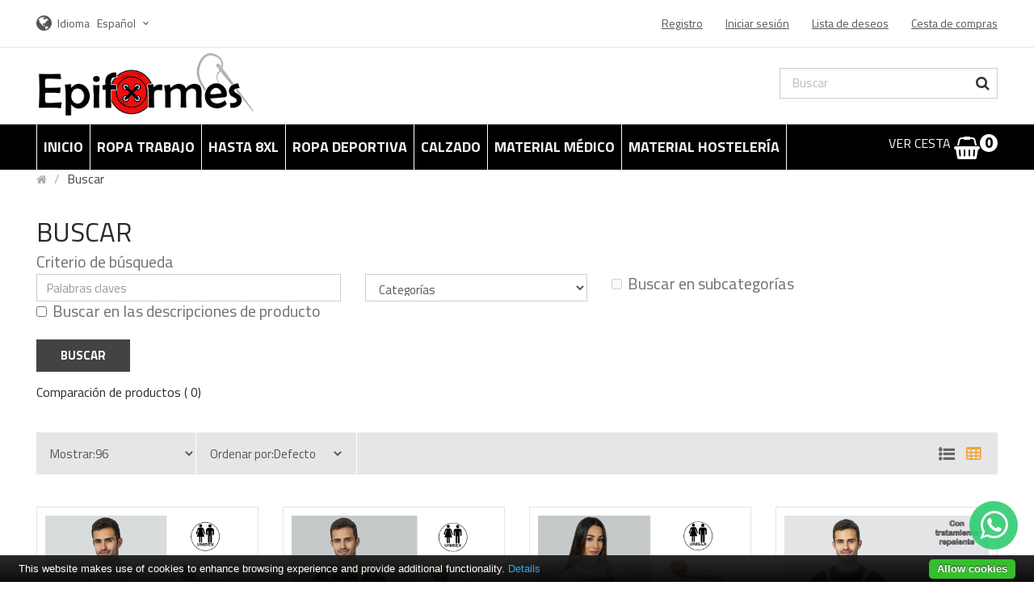

--- FILE ---
content_type: text/html; charset=utf-8
request_url: https://www.epiformes.com/index.php?route=product/search&tag=delantal%20tejano
body_size: 17407
content:
<!DOCTYPE html>
<!--[if IE]><![endif]-->
<!--[if IE 8 ]><html dir="ltr" lang="" class="ie8"><![endif]-->
<!--[if IE 9 ]><html dir="ltr" lang="" class="ie9"><![endif]-->
<!--[if (gt IE 9)|!(IE)]><!-->
<html dir="ltr" lang="">
<!--<![endif]-->
<head>

<meta charset="UTF-8" />
<meta name="viewport" content="width=device-width, initial-scale=1">
<meta http-equiv="X-UA-Compatible" content="IE=edge">
<title>Buscar - Etiquetadelantal tejano</title>
<base href="https://www.epiformes.com/" />
 
 

<script src="catalog/view/javascript/jquery/jquery-2.1.1.min.js" type="text/javascript"></script>

<script src="catalog/view/javascript/jquery/jquery-ui.min.js" type="text/javascript"></script>
<script src="catalog/view/javascript/opentheme/ocquickview/ocquickview.js" type="text/javascript"></script>
<link href="catalog/view/theme/tt_faribe1/stylesheet/opentheme/ocquickview/css/ocquickview.css" rel="stylesheet" type="text/css" />
<link href="catalog/view/theme/tt_faribe1/stylesheet/opentheme/countdown/jquery.countdown.css" rel="stylesheet" type="text/css" />
<script src="catalog/view/javascript/jquery/owl-carousel/js/owl.carousel.min.js" type="text/javascript"></script>
<link href="catalog/view/javascript/jquery/owl-carousel/css/owl.carousel.min.css" rel="stylesheet" />
<link href="catalog/view/javascript/jquery/owl-carousel/css/owl.theme.green.min.css" rel="stylesheet" />
<script src="catalog/view/javascript/jquery/elevatezoom/jquery.elevatezoom.js" type="text/javascript"></script>
<script src="catalog/view/javascript/opentheme/countdown/jquery.plugin.min.js" type="text/javascript"></script>
<script src="catalog/view/javascript/opentheme/countdown/jquery.countdown.min.js" type="text/javascript"></script>
<script src="catalog/view/javascript/opentheme/hozmegamenu/custommenu.js" type="text/javascript"></script>
<script src="catalog/view/javascript/opentheme/hozmegamenu/mobile_menu.js" type="text/javascript"></script>
<link href="catalog/view/theme/tt_faribe1/stylesheet/opentheme/hozmegamenu/css/custommenu.css" rel="stylesheet" />
<link href="catalog/view/theme/tt_faribe1/stylesheet/opentheme/css/animate.css" rel="stylesheet" />
<link href="catalog/view/theme/tt_faribe1/stylesheet/opentheme/layoutproducts/layoutproducts.css" rel="stylesheet" />
<link href="catalog/view/javascript/bootstrap/css/bootstrap.min.css" rel="stylesheet" media="screen" />
<script src="catalog/view/javascript/bootstrap/js/bootstrap.min.js" type="text/javascript"></script>
<link href="catalog/view/javascript/font-awesome/css/font-awesome.min.css" rel="stylesheet" type="text/css" />
<link href="catalog/view/javascript/material-design-iconic-font/css/material-design-iconic-font.min.css" rel="stylesheet" type="text/css" />
<link href="catalog/view/javascript/ionicons/css/ionicons.min.css" rel="stylesheet" type="text/css" />
<link href="//fonts.googleapis.com/css?family=Titillium+Web:300,300i,400,400i,600,600i,700,700i,900" rel="stylesheet" type="text/css" />
<link href="//fonts.googleapis.com/css?family=Ubuntu:300,300i,400,400i,500,500i,700,700i" rel="stylesheet" type="text/css" />
<link href="//fonts.googleapis.com/css?family=Anton" rel="stylesheet" type="text/css" />
<link href="catalog/view/theme/tt_faribe1/stylesheet/stylesheet.css" rel="stylesheet">
<link href="catalog/view/theme/tt_faribe1/stylesheet/opentheme/ocajaxlogin/css/ocajaxlogin.css" type="text/css" rel="stylesheet" media="screen" />
<link href="catalog/view/javascript/jquery/datetimepicker/bootstrap-datetimepicker.min.css" type="text/css" rel="stylesheet" media="screen" />
<link href="catalog/view/theme/default/stylesheet/cinewsletter.css" type="text/css" rel="stylesheet" media="screen" />
<script src="catalog/view/javascript/opentheme/ocajaxlogin/ocajaxlogin.js" type="text/javascript"></script>
<script src="catalog/view/javascript/jquery/datetimepicker/moment/moment.min.js" type="text/javascript"></script>
<script src="catalog/view/javascript/jquery/datetimepicker/moment/moment-with-locales.min.js" type="text/javascript"></script>
<script src="catalog/view/javascript/jquery/datetimepicker/bootstrap-datetimepicker.min.js" type="text/javascript"></script>
<script src="catalog/view/javascript/common.js" type="text/javascript"></script>
<link href="https://www.epiformes.com/image/catalog/Logos/Icono-epiformes.png" rel="icon" />
<!-- Global site tag (gtag.js) - Google Analytics -->
<script async src="https://www.googletagmanager.com/gtag/js?id=UA-1597609-4"></script>
<script>
  window.dataLayer = window.dataLayer || [];
  function gtag(){dataLayer.push(arguments);}
  gtag('js', new Date());

  gtag('config', 'UA-1597609-4');
</script>

  <script src="https://ajax.googleapis.com/ajax/libs/webfont/1.5.10/webfont.js"></script>
  <script>
    WebFont.load({
      google: {
        		families: ['Titillium Web']
		      }
    });
  </script>
  <style>
        a { color: #292929; }
    a:hover { color: #EE3333; }
    
        h1, h2, h3, h4, h5, h6 {
    color: #292929;
    font-family: Titillium Web;
    font-weight: 400;
    }
    h1 { font-size: 33px; }
    h2 { font-size: 27px; }
    h3 { font-size: 16px; }
    h4 { font-size: 15px; }
    h5 { font-size: 12px; }
    h6 { font-size: 10.2px; }
    
        body {
    color: #707070;
    font-family: Titillium Web;
    font-size: 16px;
    font-weight: 400;
    line-height: 20px;
    }
      </style>

<script type="text/javascript" data-cfasync="false"> 
 var _foxpush = _foxpush || []; 
 _foxpush.push(['_setDomain', 'epiformescom']); 
 (function(){ 
 var foxscript = document.createElement('script'); 
 foxscript.src = '//cdn.foxpush.net/sdk/foxpush_SDK_min.js'; 
 foxscript.type = 'text/javascript'; 
 foxscript.async = 'true'; 
 var fox_s = document.getElementsByTagName('script')[0]; 
 fox_s.parentNode.insertBefore(foxscript, fox_s);})(); 
 </script>
 

                <script type="text/javascript" src="catalog/view/javascript/umcookie/cookiebar-latest.js"></script>
            
</head>
<body class="product-search home1 group1">
<div class="wrapper">
<header>
	<div class="header-top">
		<div class="container">
			<div class="container-inner">
				<div class="row">
					<div class="col-md-5 col-sm-12 col-sms-12 currency-language">
						 
						  <form action="https://www.epiformes.com/index.php?route=common/language/language" method="post" enctype="multipart/form-data" id="form-language">
    <div class="language">
	  <label>Idioma</label>
      <button class="btn btn-link btn-language dropdown-toggle" data-toggle="dropdown">
            	  Español
                        	  <i class="zmdi zmdi-chevron-down zmdi-hc-fw"></i></button>
      <ul class="dropdown-menu">
        		 			<li><button class="btn btn-link btn-block language-select item-selected" type="button" name="es-ES">Español</button></li>
		      		 			<li><button class="btn btn-link btn-block language-select" type="button" name="it-it">Italiano</button></li>
		            </ul>
    </div>
    <input type="hidden" name="code" value="" />
    <input type="hidden" name="redirect" value="https://www.epiformes.com/index.php?route=product/search&amp;tag=delantal tejano" />
  </form>

					</div>
					<div class="col-md-7 col-sm-12 col-sms-12">
						<div id="top-links">
							<ul class="list-inline">
								<li class="dropdown">
																			<ul class="dropdown-menu ul-account">
																													<li>
																							<a id="a-register-link" href="https://www.epiformes.com/index.php?route=account/register">Registro</a>
																					</li>
										<li>
																							<a id="a-login-link" href="https://www.epiformes.com/index.php?route=account/login">Iniciar sesión</a>
																					</li>
																				<li><a href="https://www.epiformes.com/index.php?route=account/wishlist" id="wishlist-total" title="Lista de deseos"><span>Lista de deseos</span></a></li>
										<li><a href="https://www.epiformes.com/index.php?route=checkout/cart" title="Cesta de compras"><span>Cesta de compras</span></a></li>
										
									</ul>
								</li>
							</ul>
						</div>
					</div>
				</div>
			</div>
		</div>
	</div>
	<div class="container-fix">
		<div class="container">
			<div class="row">
				<div class="col-md-3 col-sm-12 col-sms-12">
					<div class="logo-container">
						<div id="logo">
						  							<a href="https://www.epiformes.com/index.php?route=common/home"><img src="https://www.epiformes.com/image/catalog/Logos/Logo-original.png" title="Ropa Laboral Epiformes" alt="Ropa Laboral Epiformes" class="img-responsive" /></a>
						  						</div>
					</div>
				</div>
				<div class="col-md-6 col-sm-12 col-sms-12">
									</div>
				<div class="col-md-3 col-sm-12 col-sms-12">
					<div class="block-right">			
						<div class="search-containers"><div class="search-container">
	<div class="search-content">
		<div id="search">
			<input type="text" name="search" value="" placeholder="Buscar" class="form-control input-lg" />
			<button type="button" class="btn btn-default btn-lg"><i class="fa fa-search"></i></button>
		</div>
	</div>
</div></div>					
					</div>
				</div>
			</div>
		</div>
	</div>
</header>
<div class="menu-container">
	<div class="container">
		<div class="row">
			<div class="col-md-10 col-sm-12">
									    <div class="hozmenu-container">
	<div class="ma-nav-mobile-container">
		<div class="hozmenu">
			<div class="navbar">
				<div id="navbar-inner" class="navbar-inner navbar-inactive">
						<div class="menu-mobile">
							<a class="btn btn-navbar navbar-toggle">
									<span class="icon-bar"></span>
									<span class="icon-bar"></span>
									<span class="icon-bar"></span>
							</a>
                                                	<span class="brand navbar-brand">Menú</span>
                                            </div>
				
					<ul id="ma-mobilemenu" class="mobilemenu nav-collapse collapse"><li class="had_child"><a href="https://www.epiformes.com/ropa-laboral-económica">ROPA TRABAJO </a><ul><li ><a href="https://www.epiformes.com/Ropa-de-trabajo-personalizada-con-dtf-o-bordados"><span>PERSONALIZACIÓN</span></a><li ><a href="https://www.epiformes.com/Ropa-de-hosteleria-moderna-y-comoda"><span>HOSTELERÍA</span></a><li ><a href="https://www.epiformes.com/Ropa-sanitaria-limpieza"><span>SANIDAD</span></a><li ><a href="https://www.epiformes.com/ropa-maestra-batas-babis-primaria"><span>MAESTRA Y ALUMNO</span></a><li ><a href="https://www.epiformes.com/ropa-de-industria-y-de-construccion"><span>INDUSTRIA</span></a><li ><a href="https://www.epiformes.com/Ropa-de-peluqueria-estetica-y-comercio-en-general"><span>BELLEZA, PELUQUERÍA Y ESTÉTICA</span></a><li ><a href="https://www.epiformes.com/ropa-laboral-común-todos-los-gremios"><span>COMERCIO EN GENERAL,OTROS SECTORES</span></a><li ><a href="https://www.epiformes.com/index.php?route=product/category&amp;path=570"><span>ROPA TALLAS GRANDES</span></a><li ><a href="https://www.epiformes.com/ropa-laboral-empresa-de-limpieza"><span>CAMARERAS DE PISO, EMPRESA LIMPIEZA</span></a><li ><a href="https://www.epiformes.com/Uniformes-industria-alimentaria"><span>ROPA AGROALIMENTARIA</span></a><li ><a href="https://www.epiformes.com/Ropa-complementos-para-iestas-populares-colecctivos"><span>FIESTAS, PEÑAS</span></a></ul></li><li class="had_child"><a href="https://www.epiformes.com/index.php?route=product/category&amp;path=475">HASTA 8XL</a><ul><li ><a href="https://www.epiformes.com/Casacas-y-batas-hasta-la-8XL"><span>Casacas y batas hasta la 8XL</span></a><li ><a href="https://www.epiformes.com/Pantalones-hasta-la-8XL"><span>Pantalones hasta la 8XL</span></a><li ><a href="https://www.epiformes.com/Chaquetas-cocinero-hasta-8XL"><span>Chaquetas cocinero hasta 8XL</span></a><li ><a href="https://www.epiformes.com/Polos-y-camisetas-hasta-la-5XL"><span>Polos y camisetas hasta la 6XL</span></a><li ><a href="https://www.epiformes.com/Delantales-y-gorros-medidas-especiales"><span>Delantales y gorros medidas especiales</span></a><li ><a href="https://www.epiformes.com/Abrigo-en-general-hasta-la-5XL"><span>Abrigo en general hasta la 5XL</span></a></ul></li><li class="had_child"><a href="https://www.epiformes.com/Material-deportivo">ROPA DEPORTIVA</a><ul><li ><a href="https://www.epiformes.com/Equipaciones-deportivas"><span>Equipaciones deportivas</span></a><li ><a href="https://www.epiformes.com/Bañadores-pantalones-cortos-deporte"><span>Bañadores y pantalones cortos de deporte</span></a><li ><a href="https://www.epiformes.com/Bolsas-deporte-mochilas-complementos"><span>Bolsas de deporte, mochilas y complementos</span></a><li ><a href="https://www.epiformes.com/Chándales-económicos"><span>Chándales, chaquetas y pantalones</span></a><li ><a href="https://www.epiformes.com/Camisetas-técnicas"><span>Camisetas técnicas, clásicas y polos</span></a><li ><a href="https://www.epiformes.com/Petos-deportivos"><span>Petos deportivos</span></a><li ><a href="https://www.epiformes.com/Mallas-leggings"><span>Mallas y leggings</span></a><li ><a href="https://www.epiformes.com/Material-deportivo-y-productos-desechables"><span>Material deportivo y productos desechables</span></a><li ><a href="https://www.epiformes.com/Toallas-para-deporte"><span>Toallas y albornoces</span></a><li ><a href="https://www.epiformes.com/deportivas"><span>Zapatillas deportivas</span></a><li ><a href="https://www.epiformes.com/ropa-interior-calcetines-medias-deportivas-leotardos"><span>Ropa interior,Médias, leotardos y calcetines</span></a></ul></li><li class="had_child"><a href="https://www.epiformes.com/calzado-laboral-comodo-barato">CALZADO</a><ul><li ><a href="https://www.epiformes.com/Calzado-laboral-skechers"><span>Calzado laboral skechers</span></a><li ><a href="https://www.epiformes.com/calzado-sanitario-peluqueria"><span>Calzado sanidad, peluquería etc</span></a><li ><a href="https://www.epiformes.com/zapatos-camarero-hosteleria"><span>Zapatos especiales hostelería</span></a><li ><a href="https://www.epiformes.com/calzado-de-seguridad-para-la-industria-puntera-plantilla"><span>Calzado de seguridad para industria</span></a><li ><a href="https://www.epiformes.com/Calzado-tactico"><span>Calzado táctico</span></a><li ><a href="https://www.epiformes.com/Calzado-industria-alimentaria"><span>Calzado industria alimentaria</span></a><li ><a href="https://www.epiformes.com/Calzado-trekking-ergonomico"><span>Calzado trekking ergonómico</span></a><li ><a href="https://www.epiformes.com/calzado-ortopédico"><span>Ortopédico</span></a><li ><a href="https://www.epiformes.com/Zapatillas-de-estar-por-casa"><span>Zapatillas de casa</span></a><li ><a href="https://www.epiformes.com/calcetines-trabajo"><span>Calcetines</span></a></ul></li><li class="had_child"><a href="https://www.epiformes.com/Material-medico-hospitalario">MATERIAL MÉDICO</a><ul><li ><a href="https://www.epiformes.com/Esparadrapos"><span>Esparadrapos</span></a><li ><a href="https://www.epiformes.com/bolsas-esterilizar"><span>Esterilización</span></a><li ><a href="https://www.epiformes.com/vendas-clinica-deportivas-hospital"><span>Vendas</span></a><li ><a href="https://www.epiformes.com/higiene-desechables"><span>Higiene desechables</span></a><li ><a href="https://www.epiformes.com/guantes-clinica-hospital"><span>Guantes para profesionales</span></a><li ><a href="https://www.epiformes.com/toallas-sabanas-desechables"><span>Toallas y sábanas desechables</span></a><li ><a href="https://www.epiformes.com/mascarillas-ropa-desechable"><span>Mascarillas y ropa desechable</span></a><li ><a href="https://www.epiformes.com/Paños-quirúrgicos"><span>Paños quirúrgicos</span></a><li ><a href="https://www.epiformes.com/Plantillas-protectores-ortopédicos"><span>Plantillas y protectores del pie</span></a><li ><a href="https://www.epiformes.com/material-termoterapia"><span>Termoterapia</span></a><li ><a href="https://www.epiformes.com/muñequeras-coderas-fisoterapeutas-deporte"><span>Órtesis profesional</span></a><li ><a href="https://www.epiformes.com/Diagnosis-médica"><span>Diagnosis médica</span></a><li ><a href="https://www.epiformes.com/instrumental-medico"><span>Instrumental médico</span></a><li ><a href="https://www.epiformes.com/Botiquines-mantas-termicas-pastilleros"><span>Pastilleros, botiquines.mántas térmicas</span></a><li ><a href="https://www.epiformes.com/Sillas-ruedas-muletas"><span>Ayuda técnica</span></a></ul></li><li class="had_child"><a href="https://www.epiformes.com/Desechables-hostelería-comercio-alimentación">MATERIAL HOSTELERÍA</a><ul><li ><a href="https://www.epiformes.com/Platos-y-bandejas-de-cartón"><span>Platos y bandejas de cartón</span></a><li ><a href="https://www.epiformes.com/Rodales-y-blondas-para-hostelería-pastelería"><span>Blondas y rodales</span></a><li ><a href="https://www.epiformes.com/Cubiertos-y-brochetas-desechables-hostelería"><span>Cubiertos y brochetas</span></a><li ><a href="https://www.epiformes.com/Ropa-desechable-hosteleria"><span>Ropa desechable hostelería</span></a><li ><a href="https://www.epiformes.com/vasos-desechables-fiestas-eventos"><span>Vasos desechables </span></a><li ><a href="https://www.epiformes.com/Bandejas-de-cartón-para-comida-rápida"><span>Bandejas de cartón para comida rápida</span></a><li ><a href="https://www.epiformes.com/Cajas-para-pizza-y-bolsas-de-transporte"><span>Cajas para pizza y bolsas de transporte</span></a><li ><a href="https://www.epiformes.com/Envases-comida-para-llevar-take-away"><span>Envases take away</span></a><li ><a href="https://www.epiformes.com/Manteles-desechables-y-papeles-antigrasa"><span>Manteles desechables y papeles antigrasa</span></a><li ><a href="https://www.epiformes.com/Bandejas-termosellables-de-polopropileno"><span>Bandejas termosellables de polopropileno</span></a><li ><a href="https://www.epiformes.com/Manteles-servilletas-fundas"><span>Manteles, servilletas y fundas para sillas</span></a><li ><a href="https://www.epiformes.com/bolsas-envases"><span>Bolsas </span></a></ul></li></ul> 
				
			</div>
			</div>
		</div>
	</div>
<div class="nav-container visible-lg visible-md">		
		<div id="pt_custommenu" class="pt_custommenu">
			<!-- <div class="container"> -->
				<div id="pt_menu_home" class="pt_menu"><div class="parentMenu"><a href="https://www.epiformes.com/index.php?route=common/home"><span>Inicio</span></a></div></div><div id="pt_menu532" class="pt_menu nav-1">
<div class="parentMenu">
<a href="https://www.epiformes.com/ropa-laboral-económica">
<span>ROPA TRABAJO </span>
</a>
</div>
<div id="popup532" class="popup" style="display: none; width: 1228px;"><div class="inner-popup">
<div class="block1" id="block1532">
<div class="column first col1"><div class="itemMenu level1"><a class="itemMenuName level0 actParent" href="https://www.epiformes.com/Ropa-de-trabajo-personalizada-con-dtf-o-bordados"><span>PERSONALIZACIÓN</span></a><a class="itemMenuName level0 actParent" href="https://www.epiformes.com/Ropa-de-hosteleria-moderna-y-comoda"><span>HOSTELERÍA</span></a><a class="itemMenuName level0 actParent" href="https://www.epiformes.com/Ropa-sanitaria-limpieza"><span>SANIDAD</span></a><a class="itemMenuName level0 actParent" href="https://www.epiformes.com/ropa-maestra-batas-babis-primaria"><span>MAESTRA Y ALUMNO</span></a></div></div><div class="column col2"><div class="itemMenu level1"><a class="itemMenuName level0 actParent" href="https://www.epiformes.com/ropa-de-industria-y-de-construccion"><span>INDUSTRIA</span></a><a class="itemMenuName level0 actParent" href="https://www.epiformes.com/Ropa-de-peluqueria-estetica-y-comercio-en-general"><span>BELLEZA, PELUQUERÍA Y ESTÉTICA</span></a><a class="itemMenuName level0 actParent" href="https://www.epiformes.com/ropa-laboral-común-todos-los-gremios"><span>COMERCIO EN GENERAL,OTROS SECTORES</span></a><a class="itemMenuName level1 act" href="https://www.epiformes.com/index.php?route=product/category&amp;path=570"><span>ROPA TALLAS GRANDES</span></a></div></div><div class="column last col3"><div class="itemMenu level1"><a class="itemMenuName level0 act" href="https://www.epiformes.com/ropa-laboral-empresa-de-limpieza"><span>CAMARERAS DE PISO, EMPRESA LIMPIEZA</span></a><a class="itemMenuName level0 act" href="https://www.epiformes.com/Uniformes-industria-alimentaria"><span>ROPA AGROALIMENTARIA</span></a><a class="itemMenuName level0 actParent" href="https://www.epiformes.com/Ropa-complementos-para-iestas-populares-colecctivos"><span>FIESTAS, PEÑAS</span></a></div></div>
<div class="clearBoth"></div>
</div>
</div></div>
</div><div id="pt_menu475" class="pt_menu nav-2">
<div class="parentMenu">
<a href="https://www.epiformes.com/index.php?route=product/category&amp;path=475">
<span>HASTA 8XL</span>
</a>
</div>
<div id="popup475" class="popup" style="display: none; width: 1228px;"><div class="inner-popup">
<div class="block1" id="block1475">
<div class="column first col1"><div class="itemMenu level1"><a class="itemMenuName level1 act" href="https://www.epiformes.com/Casacas-y-batas-hasta-la-8XL"><span>Casacas y batas hasta la 8XL</span></a><a class="itemMenuName level1 act" href="https://www.epiformes.com/Pantalones-hasta-la-8XL"><span>Pantalones hasta la 8XL</span></a><a class="itemMenuName level1 act" href="https://www.epiformes.com/Chaquetas-cocinero-hasta-8XL"><span>Chaquetas cocinero hasta 8XL</span></a></div></div><div class="column last col2"><div class="itemMenu level1"><a class="itemMenuName level1 act" href="https://www.epiformes.com/Polos-y-camisetas-hasta-la-5XL"><span>Polos y camisetas hasta la 6XL</span></a><a class="itemMenuName level1 act" href="https://www.epiformes.com/Delantales-y-gorros-medidas-especiales"><span>Delantales y gorros medidas especiales</span></a><a class="itemMenuName level1 act" href="https://www.epiformes.com/Abrigo-en-general-hasta-la-5XL"><span>Abrigo en general hasta la 5XL</span></a></div></div>
<div class="clearBoth"></div>
</div>
</div></div>
</div><div id="pt_menu520" class="pt_menu nav-3">
<div class="parentMenu">
<a href="https://www.epiformes.com/Material-deportivo">
<span>ROPA DEPORTIVA</span>
</a>
</div>
<div id="popup520" class="popup" style="display: none; width: 1228px;"><div class="inner-popup">
<div class="block1" id="block1520">
<div class="column first col1"><div class="itemMenu level1"><a class="itemMenuName level1 act" href="https://www.epiformes.com/Equipaciones-deportivas"><span>Equipaciones deportivas</span></a><a class="itemMenuName level1 act" href="https://www.epiformes.com/Bañadores-pantalones-cortos-deporte"><span>Bañadores y pantalones cortos de deporte</span></a><a class="itemMenuName level1 act" href="https://www.epiformes.com/Bolsas-deporte-mochilas-complementos"><span>Bolsas de deporte, mochilas y complementos</span></a><a class="itemMenuName level1 act" href="https://www.epiformes.com/Chándales-económicos"><span>Chándales, chaquetas y pantalones</span></a></div></div><div class="column col2"><div class="itemMenu level1"><a class="itemMenuName level1 act" href="https://www.epiformes.com/Camisetas-técnicas"><span>Camisetas técnicas, clásicas y polos</span></a><a class="itemMenuName level1 act" href="https://www.epiformes.com/Petos-deportivos"><span>Petos deportivos</span></a><a class="itemMenuName level1 act" href="https://www.epiformes.com/Mallas-leggings"><span>Mallas y leggings</span></a><a class="itemMenuName level1 act" href="https://www.epiformes.com/Material-deportivo-y-productos-desechables"><span>Material deportivo y productos desechables</span></a></div></div><div class="column last col3"><div class="itemMenu level1"><a class="itemMenuName level1 act" href="https://www.epiformes.com/Toallas-para-deporte"><span>Toallas y albornoces</span></a><a class="itemMenuName level1 act" href="https://www.epiformes.com/deportivas"><span>Zapatillas deportivas</span></a><a class="itemMenuName level1 act" href="https://www.epiformes.com/ropa-interior-calcetines-medias-deportivas-leotardos"><span>Ropa interior,Médias, leotardos y calcetines</span></a></div></div>
<div class="clearBoth"></div>
</div>
</div></div>
</div><div id="pt_menu49" class="pt_menu nav-4">
<div class="parentMenu">
<a href="https://www.epiformes.com/calzado-laboral-comodo-barato">
<span>CALZADO</span>
</a>
</div>
<div id="popup49" class="popup" style="display: none; width: 1228px;"><div class="inner-popup">
<div class="block1" id="block149">
<div class="column first col1"><div class="itemMenu level1"><a class="itemMenuName level1 act" href="https://www.epiformes.com/Calzado-laboral-skechers"><span>Calzado laboral skechers</span></a><a class="itemMenuName level1 actParent" href="https://www.epiformes.com/calzado-sanitario-peluqueria"><span>Calzado sanidad, peluquería etc</span></a><a class="itemMenuName level1 act" href="https://www.epiformes.com/zapatos-camarero-hosteleria"><span>Zapatos especiales hostelería</span></a><a class="itemMenuName level1 act" href="https://www.epiformes.com/calzado-de-seguridad-para-la-industria-puntera-plantilla"><span>Calzado de seguridad para industria</span></a></div></div><div class="column col2"><div class="itemMenu level1"><a class="itemMenuName level1 act" href="https://www.epiformes.com/Calzado-tactico"><span>Calzado táctico</span></a><a class="itemMenuName level1 act" href="https://www.epiformes.com/Calzado-industria-alimentaria"><span>Calzado industria alimentaria</span></a><a class="itemMenuName level1 act" href="https://www.epiformes.com/Calzado-trekking-ergonomico"><span>Calzado trekking ergonómico</span></a></div></div><div class="column last col3"><div class="itemMenu level1"><a class="itemMenuName level1 act" href="https://www.epiformes.com/calzado-ortopédico"><span>Ortopédico</span></a><a class="itemMenuName level1 act" href="https://www.epiformes.com/Zapatillas-de-estar-por-casa"><span>Zapatillas de casa</span></a><a class="itemMenuName level1 act" href="https://www.epiformes.com/calcetines-trabajo"><span>Calcetines</span></a></div></div>
<div class="clearBoth"></div>
</div>
</div></div>
</div><div id="pt_menu541" class="pt_menu nav-5">
<div class="parentMenu">
<a href="https://www.epiformes.com/Material-medico-hospitalario">
<span>MATERIAL MÉDICO</span>
</a>
</div>
<div id="popup541" class="popup" style="display: none; width: 1228px;"><div class="inner-popup">
<div class="block1" id="block1541">
<div class="column first col1"><div class="itemMenu level1"><a class="itemMenuName level1 act" href="https://www.epiformes.com/Esparadrapos"><span>Esparadrapos</span></a><a class="itemMenuName level1 act" href="https://www.epiformes.com/bolsas-esterilizar"><span>Esterilización</span></a><a class="itemMenuName level1 act" href="https://www.epiformes.com/vendas-clinica-deportivas-hospital"><span>Vendas</span></a><a class="itemMenuName level1 act" href="https://www.epiformes.com/higiene-desechables"><span>Higiene desechables</span></a><a class="itemMenuName level1 act" href="https://www.epiformes.com/guantes-clinica-hospital"><span>Guantes para profesionales</span></a></div></div><div class="column col2"><div class="itemMenu level1"><a class="itemMenuName level1 act" href="https://www.epiformes.com/toallas-sabanas-desechables"><span>Toallas y sábanas desechables</span></a><a class="itemMenuName level1 act" href="https://www.epiformes.com/mascarillas-ropa-desechable"><span>Mascarillas y ropa desechable</span></a><a class="itemMenuName level1 act" href="https://www.epiformes.com/Paños-quirúrgicos"><span>Paños quirúrgicos</span></a><a class="itemMenuName level1 act" href="https://www.epiformes.com/Plantillas-protectores-ortopédicos"><span>Plantillas y protectores del pie</span></a><a class="itemMenuName level1 act" href="https://www.epiformes.com/material-termoterapia"><span>Termoterapia</span></a></div></div><div class="column last col3"><div class="itemMenu level1"><a class="itemMenuName level1 act" href="https://www.epiformes.com/muñequeras-coderas-fisoterapeutas-deporte"><span>Órtesis profesional</span></a><a class="itemMenuName level1 act" href="https://www.epiformes.com/Diagnosis-médica"><span>Diagnosis médica</span></a><a class="itemMenuName level1 act" href="https://www.epiformes.com/instrumental-medico"><span>Instrumental médico</span></a><a class="itemMenuName level1 act" href="https://www.epiformes.com/Botiquines-mantas-termicas-pastilleros"><span>Pastilleros, botiquines.mántas térmicas</span></a><a class="itemMenuName level1 act" href="https://www.epiformes.com/Sillas-ruedas-muletas"><span>Ayuda técnica</span></a></div></div>
<div class="clearBoth"></div>
</div>
</div></div>
</div><div id="pt_menu558" class="pt_menu nav-6">
<div class="parentMenu">
<a href="https://www.epiformes.com/Desechables-hostelería-comercio-alimentación">
<span>MATERIAL HOSTELERÍA</span>
</a>
</div>
<div id="popup558" class="popup" style="display: none; width: 1228px;"><div class="inner-popup">
<div class="block1" id="block1558">
<div class="column first col1"><div class="itemMenu level1"><a class="itemMenuName level1 act" href="https://www.epiformes.com/Platos-y-bandejas-de-cartón"><span>Platos y bandejas de cartón</span></a><a class="itemMenuName level1 act" href="https://www.epiformes.com/Rodales-y-blondas-para-hostelería-pastelería"><span>Blondas y rodales</span></a><a class="itemMenuName level1 act" href="https://www.epiformes.com/Cubiertos-y-brochetas-desechables-hostelería"><span>Cubiertos y brochetas</span></a><a class="itemMenuName level0 act" href="https://www.epiformes.com/Ropa-desechable-hosteleria"><span>Ropa desechable hostelería</span></a></div></div><div class="column col2"><div class="itemMenu level1"><a class="itemMenuName level1 act" href="https://www.epiformes.com/vasos-desechables-fiestas-eventos"><span>Vasos desechables </span></a><a class="itemMenuName level1 act" href="https://www.epiformes.com/Bandejas-de-cartón-para-comida-rápida"><span>Bandejas de cartón para comida rápida</span></a><a class="itemMenuName level1 act" href="https://www.epiformes.com/Cajas-para-pizza-y-bolsas-de-transporte"><span>Cajas para pizza y bolsas de transporte</span></a><a class="itemMenuName level1 act" href="https://www.epiformes.com/Envases-comida-para-llevar-take-away"><span>Envases take away</span></a></div></div><div class="column last col3"><div class="itemMenu level1"><a class="itemMenuName level1 act" href="https://www.epiformes.com/Manteles-desechables-y-papeles-antigrasa"><span>Manteles desechables y papeles antigrasa</span></a><a class="itemMenuName level1 act" href="https://www.epiformes.com/Bandejas-termosellables-de-polopropileno"><span>Bandejas termosellables de polopropileno</span></a><a class="itemMenuName level0 act" href="https://www.epiformes.com/Manteles-servilletas-fundas"><span>Manteles, servilletas y fundas para sillas</span></a><a class="itemMenuName level0 act" href="https://www.epiformes.com/bolsas-envases"><span>Bolsas </span></a></div></div>
<div class="clearBoth"></div>
</div>
</div></div>
</div>
			<!-- </div> -->
		</div>
	</div>
</div>
<div id="sticky-menu" data-sticky="1"></div>
<script type="text/javascript">
//<![CDATA[
	var body_class = $('body').attr('class'); 
	if(body_class.search('common-home') != -1) {
		$('#pt_menu_home').addClass('act');
	}	
var CUSTOMMENU_POPUP_EFFECT =0
var CUSTOMMENU_POPUP_TOP_OFFSET = 70
//]]>
</script>
  
							</div>
			<div class="col-md-2 col-sm-12">
				<div class="cart-container"><div id="cart" class="btn-group btn-block"><div style="float:left;"><h3>Ver Cesta</h3></div>&nbsp;
  <button type="button" data-toggle="dropdown" data-loading-text="Cargando..." class="btn dropdown-toggle dropdown-cart"><i class="fa fa-shopping-basket"></i> <span id="cart-total">0</span></button>
  <ul class="dropdown-menu pull-right">
        <li>
      <p class="text-center cart-empty">¡Su cesta está vacía!</p>
    </li>
      </ul>
</div></div>
			</div>
		</div>
	</div>
</div>
<script type="text/javascript">
$(document).ready(function(){
	$(window).scroll(function () {
		if ($(this).scrollTop() > 168) {
		$('.menu-container').addClass("fix-nav");
		} else {
		$('.menu-container').removeClass("fix-nav");
		}
	});
	$(function dropDown()
	{
		elementClick = '#form-currency .btn-currency,#form-language .btn-language,#top-links .link-account,#cart .dropdown-cart';
		elementSlide =  '.dropdown-menu';
		activeClass = 'active';

		$(elementClick).on('click', function(e){
		e.stopPropagation();
		var subUl = $(this).next(elementSlide);
		if(subUl.is(':hidden'))
		{
		subUl.slideDown();
		$(this).addClass(activeClass);
		}
		else
		{
		subUl.slideUp();
		$(this).removeClass(activeClass);
		}
		$(elementClick).not(this).next(elementSlide).slideUp();
		$(elementClick).not(this).removeClass(activeClass);
		e.preventDefault();
		});

		$(elementSlide).on('click', function(e){
		e.stopPropagation();
		});

		$(document).on('click', function(e){
		e.stopPropagation();
		var elementHide = $(elementClick).next(elementSlide);
		$(elementHide).slideUp();
		$(elementClick).removeClass('active');
		});
	});
});
</script>
<div id="product-search" class="container">
  <ul class="breadcrumb">
        <li><a href="https://www.epiformes.com/index.php?route=common/home"><i class="fa fa-home"></i></a></li>
        <li><a href="https://www.epiformes.com/index.php?route=product/search&amp;tag=delantal+tejano">Buscar</a></li>
      </ul>
  <div class="row">
                <div id="content" class="col-sm-12"><div id="ajax-login-block">
</div>
<div id="ajax-loader">
    <img src="https://www.epiformes.com/image/catalog/AjaxLoader.gif" alt="" />
</div>
<div class="ajax-body-login">
    <div class="account-login">
        <div class="page-title">
            <h1>Entre o cree una nueva cuenta</h1>
            <a href="javascript:void(0);" class="a-close-frm" onclick="ocajaxlogin.closeForm();"><span>Close</span></a>
        </div>
        <div class="ajax-content">
            <div class="ajax-container">
    <div class="login-form-content">
        <h2>Cliente Registrado</h2>
        <p><strong>Ya soy cliente</strong></p>
        <form action="#" method="post" id="ajax-login-form" enctype="multipart/form-data">
            <div class="form-group">
                <label class="control-label" for="input-email">Dirección de Email</label>
                <input type="text" name="email" value="" placeholder="Dirección de Email" id="input-email" class="form-control" />
            </div>
            <div class="form-group">
                <label class="control-label" for="input-password">Contraseña</label>
                <input type="password" name="password" value="" placeholder="Contraseña" id="input-password" class="form-control" />
                <a class="forgotten" href="https://www.epiformes.com/index.php?route=account/forgotten">Contraseña olvidada</a>
            </div>
            <div class="action">
                <button class="button" type="button" onclick="ocajaxlogin.loginAction(document.getElementById('input-email').value, document.getElementById('input-password').value)"><span>Iniciar sesión</span></button>
                <button class="button" type="button" onclick="ocajaxlogin.appendRegisterForm()"><span>Crear una cuenta</span></button>
                <img class="ajax-load-img" alt="" src="https://www.epiformes.com/image/catalog/AjaxLoader.gif" width="30" height="30" />
            </div>
                    </form>
    </div>
</div>

<script type="text/javascript">
    $(document).ready(function () {
        var keycode = '';

        $('#input-email').keypress(function (e) {
            keycode = (e.keyCode ? e.keyCode : e.which);
            if(keycode == '13') {
                ocajaxlogin.loginAction(ocajaxlogin.loginAction(document.getElementById('input-email').value, document.getElementById('input-password').value));
            }
        });

        $('#input-password').keypress(function (e) {
            keycode = (e.keyCode ? e.keyCode : e.which);
            if(keycode == '13') {
                ocajaxlogin.loginAction(ocajaxlogin.loginAction(document.getElementById('input-email').value, document.getElementById('input-password').value));
            }
        });
    });

</script>


        </div>
    </div>
    <div class="account-register">
        <div class="page-title">
            <h1>Entre o cree una nueva cuenta</h1>
            <a href="javascript:void(0);" class="a-close-frm" onclick="ocajaxlogin.closeForm();"><span>Close</span></a>
        </div>
        <div class="ajax-content">
            <div class="ajax-container">
    <div class="register-form-content">
        <h1>Registrar Cuenta</h1>
        <p>Si ya tiene una cuenta, identifíquese <a onclick="ocajaxlogin.appendLoginForm()" href="javascript:void(0);">aquí</a>.</p>
        <form action="https://www.epiformes.com/index.php?route=extension/module/ajaxregister" method="post" id="ajax-register-form" enctype="multipart/form-data" class="form-horizontal">
            <fieldset id="account">
                <legend>Sus datos personales</legend>
                <div class="form-group required" style="display:  none ;">
                    <label class="col-sm-2 control-label">Grupo de Clientes</label>
                    <div class="col-sm-10">
                                                                        <div class="radio">
                            <label>
                                <input type="radio" name="customer_group_id" value="1" checked="checked" />
                                Default</label>
                        </div>
                                                                    </div>
                </div>
                <div class="form-group required">
                    <label class="col-sm-2 control-label" for="input-firstname">Nombre</label>
                    <div class="col-sm-10">
                        <input type="text" name="firstname" value="" placeholder="Nombre" id="input-firstname" class="form-control" />
                        <!-- Error First Name -->
                        <div class="for-error error-firstname"></div>
                    </div>
                </div>
                <div class="form-group required">
                    <label class="col-sm-2 control-label" for="input-lastname">Apellidos</label>
                    <div class="col-sm-10">
                        <input type="text" name="lastname" value="" placeholder="Apellidos" id="input-lastname" class="form-control" />
                        <!-- Error Last Name -->
                        <div class="for-error error-lastname"></div>
                    </div>
                </div>
                <div class="form-group required">
                    <label class="col-sm-2 control-label" for="input-register-email">EMail</label>
                    <div class="col-sm-10">
                        <input type="email" name="email" value="" placeholder="EMail" id="input-register-email" class="form-control" />
                        <!-- Error Email -->
                        <div class="for-error error-email"></div>
                    </div>
                </div>
                <div class="form-group required">
                    <label class="col-sm-2 control-label" for="input-telephone">Telefono</label>
                    <div class="col-sm-10">
                        <input type="tel" name="telephone" value="" placeholder="Telefono" id="input-telephone" class="form-control" />
                        <!-- Error Phone -->
                        <div class="for-error error-telephone"></div>
                    </div>
                </div>
                                                                                                    <div id="custom-field2" class="form-group custom-field" data-sort="7">
                        <label class="col-sm-2 control-label" for="input-custom-field2">Empresa/Particular</label>
                        <div class="col-sm-10">
                            <input type="text" name="custom_field[2]" value="" placeholder="Empresa/Particular" id="input-custom-field2" class="form-control" />

                            <!-- Error Custom -->
                            <div class="for-error error-custom"></div>
                        </div>
                    </div>
                                                                                                                                                                                                    <div id="custom-field1" class="form-group custom-field" data-sort="8">
                        <label class="col-sm-2 control-label" for="input-custom-field1">CIF/DNI/VAT</label>
                        <div class="col-sm-10">
                            <input type="text" name="custom_field[1]" value="" placeholder="CIF/DNI/VAT" id="input-custom-field1" class="form-control" />

                            <!-- Error Custom -->
                            <div class="for-error error-custom"></div>
                        </div>
                    </div>
                                                                                                                            </fieldset>
            <fieldset>
                <legend>Su contraseña</legend>
                <div class="form-group required">
                    <label class="col-sm-2 control-label" for="input-register-password">Contraseña</label>
                    <div class="col-sm-10">
                        <input type="password" name="password" value="" placeholder="Contraseña" id="input-register-password" class="form-control" />
                        <!-- Error Password -->
                        <div class="for-error error-password"></div>
                    </div>
                </div>
                <div class="form-group required">
                    <label class="col-sm-2 control-label" for="input-confirm">Confirme contraseña</label>
                    <div class="col-sm-10">
                        <input type="password" name="confirm" value="" placeholder="Confirme contraseña" id="input-confirm" class="form-control" />
                        <!-- Error Confirm Password -->
                        <div class="for-error error-confirm"></div>
                    </div>
                </div>
            </fieldset>
            <fieldset>
                <legend>Boletín</legend>
                <div class="form-group">
                    <label class="col-sm-2 control-label">Suscribirse</label>
                    <div class="col-sm-10">
                                                <label class="radio-inline">
                            <input type="radio" name="newsletter" value="1" />
                            Si</label>
                        <label class="radio-inline">
                            <input type="radio" name="newsletter" value="0" checked="checked" />
                            No</label>
                                            </div>
                </div>
            </fieldset>
            <script src="//www.google.com/recaptcha/api.js" type="text/javascript"></script>
<fieldset>
  <legend>Captcha</legend>
  <div class="form-group required">    <label class="col-sm-2 control-label">Please complete the captcha validation below</label>
    <div class="col-sm-10">
      <div class="g-recaptcha" data-sitekey="6LfGm70ZAAAAABOrixqkhPKKGwgWGdlhldsMJO_V"></div>
      </div>
    </div>
</fieldset>

                        <div class="buttons">
                <div class="pull-right">Estoy de acuerdo con <a href="https://www.epiformes.com/index.php?route=information/information/agree&amp;information_id=5" class="agree"><b>Condiciones generales de esta web</b></a>
                                            <input type="checkbox" name="agree" value="1" />
                                        &nbsp;
                    <input type="button" onclick="ocajaxlogin.registerAction();" value="Continuar" class="btn btn-primary" />
                    <img class="ajax-load-img" alt="" src="https://www.epiformes.com/image/catalog/AjaxLoader.gif" width="30" height="30" />
                </div>
            </div>
                    </form>
    </div>
    <div class="alert alert-danger for-error error-warning"><i class="fa fa-exclamation-circle"></i><span></span></div>
</div>
<script type="text/javascript"><!--
    // Sort the custom fields
    $('#account .form-group[data-sort]').detach().each(function() {
        if ($(this).attr('data-sort') >= 0 && $(this).attr('data-sort') <= $('#account .form-group').length) {
            $('#account .form-group').eq($(this).attr('data-sort')).before(this);
        }

        if ($(this).attr('data-sort') > $('#account .form-group').length) {
            $('#account .form-group:last').after(this);
        }

        if ($(this).attr('data-sort') < -$('#account .form-group').length) {
            $('#account .form-group:first').before(this);
        }
    });

    $('#address .form-group[data-sort]').detach().each(function() {
        if ($(this).attr('data-sort') >= 0 && $(this).attr('data-sort') <= $('#address .form-group').length) {
            $('#address .form-group').eq($(this).attr('data-sort')).before(this);
        }

        if ($(this).attr('data-sort') > $('#address .form-group').length) {
            $('#address .form-group:last').after(this);
        }

        if ($(this).attr('data-sort') < -$('#address .form-group').length) {
            $('#address .form-group:first').before(this);
        }
    });

    $('input[name=\'customer_group_id\']').on('change', function() {
        $.ajax({
            url: 'index.php?route=account/register/customfield&customer_group_id=' + this.value,
            dataType: 'json',
            success: function(json) {
                $('.custom-field').hide();
                $('.custom-field').removeClass('required');

                for (i = 0; i < json.length; i++) {
                    custom_field = json[i];

                    $('#custom-field' + custom_field['custom_field_id']).show();

                    if (custom_field['required']) {
                        $('#custom-field' + custom_field['custom_field_id']).addClass('required');
                    }
                }


            },
            error: function(xhr, ajaxOptions, thrownError) {
                console.log(thrownError + "\r\n" + xhr.statusText + "\r\n" + xhr.responseText);
            }
        });
    });

    $('input[name=\'customer_group_id\']:checked').trigger('change');
    //--></script>
<script type="text/javascript"><!--
    $('button[id^=\'button-custom-field\']').on('click', function() {
        var element = this;

        $('#form-upload').remove();

        $('body').prepend('<form enctype="multipart/form-data" id="form-upload" style="display: none;"><input type="file" name="file" /></form>');

        $('#form-upload input[name=\'file\']').trigger('click');

        if (typeof timer != 'undefined') {
            clearInterval(timer);
        }

        timer = setInterval(function() {
            if ($('#form-upload input[name=\'file\']').val() != '') {
                clearInterval(timer);

                $.ajax({
                    url: 'index.php?route=tool/upload',
                    type: 'post',
                    dataType: 'json',
                    data: new FormData($('#form-upload')[0]),
                    cache: false,
                    contentType: false,
                    processData: false,
                    beforeSend: function() {
                        $(element).button('loading');
                    },
                    complete: function() {
                        $(element).button('reset');
                    },
                    success: function(json) {
                        $(element).parent().find('.text-danger').remove();

                        if (json['error']) {
                            $(node).parent().find('input').after('<div class="text-danger">' + json['error'] + '</div>');
                        }

                        if (json['success']) {
                            alert(json['success']);

                            $(element).parent().find('input').val(json['code']);
                        }
                    },
                    error: function(xhr, ajaxOptions, thrownError) {
                        alert(thrownError + "\r\n" + xhr.statusText + "\r\n" + xhr.responseText);
                    }
                });
            }
        }, 500);
    });
    //--></script>
<script type="text/javascript"><!--
    $('.date').datetimepicker({
        language: document.cookie.match(new RegExp('language=([^;]+)'))[1],
        pickTime: false
    });

    $('.time').datetimepicker({
        language: document.cookie.match(new RegExp('language=([^;]+)'))[1],
        pickDate: false
    });

    $('.datetime').datetimepicker({
        language: document.cookie.match(new RegExp('language=([^;]+)'))[1],
        pickDate: true,
        pickTime: true
    });
    //--></script>
        </div>
    </div>
    <div class="account-success">
        <div class="ajax-content">
            <div class="ajax-container">
  <div class="success-content">
    <div class="page-title"><h1>¡Tu cuenta ha sido creada!</h1></div>
    <p> Gracias por registrarte en Ropa Laboral Epiformes! </p> <p> Se te notificará por correo electrónico una vez que tu cuenta haya sido activada por el administrador. </p> <p> Si tienes cualquier pregunta acerca del funcionamiento de esta tienda en línea, consulta el documento de condiciones y/o <a href="https://www.epiformes.com/index.php?route=information/contact">ponte en contacto con el propietario de la tienda </a>. </p>
    <div class="buttons">
      <div class="pull-right"><button class="button" onclick="window.location.href='https://www.epiformes.com/index.php?route=account/account'"><span>Continuar</span></button></div>
    </div>
  </div>
</div>
        </div>
    </div>
    <div class="logout-success">
        <div class="ajax-content">
            <div class="ajax-container">
  <div class="success-content">
    <div class="page-title"><h1>Fin de sesión de cuenta</h1></div>
    <p> Se ha desconectado su cuenta. Ahora es seguro dejar el ordenador. </p> <p> Su cesta de la compra se ha guardado, los elementos dentro de ella se restaurarán cada vez que vuelva a acceder a su cuenta. </p>
    <div class="buttons">
      <div class="pull-right"><button class="button" onclick="window.location.href='https://www.epiformes.com/index.php?route=common/home'"><span>Continuar</span></button></div>
    </div>
  </div>
</div>
        </div>
    </div>
</div>
<div class="opc-hidden">
            <input type="hidden" id="input-opc-status" value="1" />
    </div>


      <h1>Buscar</h1>
      <label class="control-label" for="input-search">Criterio de búsqueda</label>
      <div class="row">
        <div class="col-sm-4">
          <input type="text" name="search" value="" placeholder="Palabras claves" id="input-search" class="form-control" />
        </div>
        <div class="col-sm-3">
          <select name="category_id" class="form-control">
            <option value="0">Categorías</option>
                                    <option value="475">HASTA 8XL</option>
                                                <option value="484">&nbsp;&nbsp;&nbsp;&nbsp;&nbsp;&nbsp;Casacas y batas hasta la 8XL</option>
                                                            <option value="485">&nbsp;&nbsp;&nbsp;&nbsp;&nbsp;&nbsp;Pantalones hasta la 8XL</option>
                                                            <option value="482">&nbsp;&nbsp;&nbsp;&nbsp;&nbsp;&nbsp;Chaquetas cocinero hasta 8XL</option>
                                                            <option value="483">&nbsp;&nbsp;&nbsp;&nbsp;&nbsp;&nbsp;Polos y camisetas hasta la 6XL</option>
                                                            <option value="486">&nbsp;&nbsp;&nbsp;&nbsp;&nbsp;&nbsp;Delantales y gorros medidas especiales</option>
                                                            <option value="487">&nbsp;&nbsp;&nbsp;&nbsp;&nbsp;&nbsp;Abrigo en general hasta la 5XL</option>
                                                                        <option value="541">MATERIAL MÉDICO</option>
                                                <option value="556">&nbsp;&nbsp;&nbsp;&nbsp;&nbsp;&nbsp;Esparadrapos</option>
                                                            <option value="555">&nbsp;&nbsp;&nbsp;&nbsp;&nbsp;&nbsp;Esterilización</option>
                                                            <option value="542">&nbsp;&nbsp;&nbsp;&nbsp;&nbsp;&nbsp;Vendas</option>
                                                            <option value="543">&nbsp;&nbsp;&nbsp;&nbsp;&nbsp;&nbsp;Higiene desechables</option>
                                                            <option value="544">&nbsp;&nbsp;&nbsp;&nbsp;&nbsp;&nbsp;Guantes para profesionales</option>
                                                            <option value="545">&nbsp;&nbsp;&nbsp;&nbsp;&nbsp;&nbsp;Toallas y sábanas desechables</option>
                                                            <option value="546">&nbsp;&nbsp;&nbsp;&nbsp;&nbsp;&nbsp;Mascarillas y ropa desechable</option>
                                                            <option value="557">&nbsp;&nbsp;&nbsp;&nbsp;&nbsp;&nbsp;Paños quirúrgicos</option>
                                                            <option value="550">&nbsp;&nbsp;&nbsp;&nbsp;&nbsp;&nbsp;Plantillas y protectores del pie</option>
                                                            <option value="547">&nbsp;&nbsp;&nbsp;&nbsp;&nbsp;&nbsp;Termoterapia</option>
                                                            <option value="549">&nbsp;&nbsp;&nbsp;&nbsp;&nbsp;&nbsp;Órtesis profesional</option>
                                                            <option value="552">&nbsp;&nbsp;&nbsp;&nbsp;&nbsp;&nbsp;Diagnosis médica</option>
                                                            <option value="553">&nbsp;&nbsp;&nbsp;&nbsp;&nbsp;&nbsp;Instrumental médico</option>
                                                            <option value="551">&nbsp;&nbsp;&nbsp;&nbsp;&nbsp;&nbsp;Pastilleros, botiquines.mántas térmicas</option>
                                                            <option value="548">&nbsp;&nbsp;&nbsp;&nbsp;&nbsp;&nbsp;Ayuda técnica</option>
                                                                        <option value="532">ROPA TRABAJO </option>
                                                <option value="510">&nbsp;&nbsp;&nbsp;&nbsp;&nbsp;&nbsp;PERSONALIZACIÓN</option>
                                                <option value="514">&nbsp;&nbsp;&nbsp;&nbsp;&nbsp;&nbsp;&nbsp;&nbsp;&nbsp;&nbsp;&nbsp;&nbsp;Impresión DTF</option>
                                                <option value="511">&nbsp;&nbsp;&nbsp;&nbsp;&nbsp;&nbsp;&nbsp;&nbsp;&nbsp;&nbsp;&nbsp;&nbsp;Bordados</option>
                                                <option value="512">&nbsp;&nbsp;&nbsp;&nbsp;&nbsp;&nbsp;&nbsp;&nbsp;&nbsp;&nbsp;&nbsp;&nbsp;Placas/Chapas </option>
                                                <option value="513">&nbsp;&nbsp;&nbsp;&nbsp;&nbsp;&nbsp;&nbsp;&nbsp;&nbsp;&nbsp;&nbsp;&nbsp;Acreditaciones</option>
                                                <option value="515">&nbsp;&nbsp;&nbsp;&nbsp;&nbsp;&nbsp;&nbsp;&nbsp;&nbsp;&nbsp;&nbsp;&nbsp;Sublimación textil</option>
                                                <option value="516">&nbsp;&nbsp;&nbsp;&nbsp;&nbsp;&nbsp;&nbsp;&nbsp;&nbsp;&nbsp;&nbsp;&nbsp;Vinilo textil</option>
                                                            <option value="21">&nbsp;&nbsp;&nbsp;&nbsp;&nbsp;&nbsp;HOSTELERÍA</option>
                                                <option value="537">&nbsp;&nbsp;&nbsp;&nbsp;&nbsp;&nbsp;&nbsp;&nbsp;&nbsp;&nbsp;&nbsp;&nbsp;Últimas incorporaciones</option>
                                                <option value="412">&nbsp;&nbsp;&nbsp;&nbsp;&nbsp;&nbsp;&nbsp;&nbsp;&nbsp;&nbsp;&nbsp;&nbsp;Delantales hostelería</option>
                                                <option value="24">&nbsp;&nbsp;&nbsp;&nbsp;&nbsp;&nbsp;&nbsp;&nbsp;&nbsp;&nbsp;&nbsp;&nbsp;Chaqueta y camisas de Cocinero</option>
                                                <option value="25">&nbsp;&nbsp;&nbsp;&nbsp;&nbsp;&nbsp;&nbsp;&nbsp;&nbsp;&nbsp;&nbsp;&nbsp;Pantalón Cocinero</option>
                                                <option value="30">&nbsp;&nbsp;&nbsp;&nbsp;&nbsp;&nbsp;&nbsp;&nbsp;&nbsp;&nbsp;&nbsp;&nbsp;Gorros cocina, hostelería</option>
                                                <option value="74">&nbsp;&nbsp;&nbsp;&nbsp;&nbsp;&nbsp;&nbsp;&nbsp;&nbsp;&nbsp;&nbsp;&nbsp;Hostelería tallas especiales</option>
                                                <option value="331">&nbsp;&nbsp;&nbsp;&nbsp;&nbsp;&nbsp;&nbsp;&nbsp;&nbsp;&nbsp;&nbsp;&nbsp;Pantalones de camarero</option>
                                                <option value="208">&nbsp;&nbsp;&nbsp;&nbsp;&nbsp;&nbsp;&nbsp;&nbsp;&nbsp;&nbsp;&nbsp;&nbsp;Polos y camisetas</option>
                                                <option value="464">&nbsp;&nbsp;&nbsp;&nbsp;&nbsp;&nbsp;&nbsp;&nbsp;&nbsp;&nbsp;&nbsp;&nbsp;Faldas</option>
                                                <option value="508">&nbsp;&nbsp;&nbsp;&nbsp;&nbsp;&nbsp;&nbsp;&nbsp;&nbsp;&nbsp;&nbsp;&nbsp;Camisas</option>
                                                <option value="454">&nbsp;&nbsp;&nbsp;&nbsp;&nbsp;&nbsp;&nbsp;&nbsp;&nbsp;&nbsp;&nbsp;&nbsp;Chalecos camarero</option>
                                                <option value="451">&nbsp;&nbsp;&nbsp;&nbsp;&nbsp;&nbsp;&nbsp;&nbsp;&nbsp;&nbsp;&nbsp;&nbsp;Coreanas y chaquetillas</option>
                                                <option value="455">&nbsp;&nbsp;&nbsp;&nbsp;&nbsp;&nbsp;&nbsp;&nbsp;&nbsp;&nbsp;&nbsp;&nbsp;Pajaritas, corbatines y complementos</option>
                                                <option value="376">&nbsp;&nbsp;&nbsp;&nbsp;&nbsp;&nbsp;&nbsp;&nbsp;&nbsp;&nbsp;&nbsp;&nbsp;Calzado cocinero y camarero</option>
                                                <option value="568">&nbsp;&nbsp;&nbsp;&nbsp;&nbsp;&nbsp;&nbsp;&nbsp;&nbsp;&nbsp;&nbsp;&nbsp;MATERIAL PARA TRABAJAR EN  HOSTELERÍA</option>
                                                <option value="445">&nbsp;&nbsp;&nbsp;&nbsp;&nbsp;&nbsp;&nbsp;&nbsp;&nbsp;&nbsp;&nbsp;&nbsp;Toallas y albornoces</option>
                                                <option value="402">&nbsp;&nbsp;&nbsp;&nbsp;&nbsp;&nbsp;&nbsp;&nbsp;&nbsp;&nbsp;&nbsp;&nbsp;Chaquetas cocina infantiles</option>
                                                <option value="384">&nbsp;&nbsp;&nbsp;&nbsp;&nbsp;&nbsp;&nbsp;&nbsp;&nbsp;&nbsp;&nbsp;&nbsp;Camareras de piso y limpieza</option>
                                                <option value="439">&nbsp;&nbsp;&nbsp;&nbsp;&nbsp;&nbsp;&nbsp;&nbsp;&nbsp;&nbsp;&nbsp;&nbsp;Calcetines y ropa térmica</option>
                                                <option value="393">&nbsp;&nbsp;&nbsp;&nbsp;&nbsp;&nbsp;&nbsp;&nbsp;&nbsp;&nbsp;&nbsp;&nbsp;Mascarillas homologadas</option>
                                                            <option value="23">&nbsp;&nbsp;&nbsp;&nbsp;&nbsp;&nbsp;SANIDAD</option>
                                                <option value="471">&nbsp;&nbsp;&nbsp;&nbsp;&nbsp;&nbsp;&nbsp;&nbsp;&nbsp;&nbsp;&nbsp;&nbsp;Ropa sanitaria Grey´s Anatomy, Skechers etc</option>
                                                <option value="262">&nbsp;&nbsp;&nbsp;&nbsp;&nbsp;&nbsp;&nbsp;&nbsp;&nbsp;&nbsp;&nbsp;&nbsp;Pijamas Sanitarios </option>
                                                <option value="91">&nbsp;&nbsp;&nbsp;&nbsp;&nbsp;&nbsp;&nbsp;&nbsp;&nbsp;&nbsp;&nbsp;&nbsp;Batas y Casacas sanitarias</option>
                                                <option value="337">&nbsp;&nbsp;&nbsp;&nbsp;&nbsp;&nbsp;&nbsp;&nbsp;&nbsp;&nbsp;&nbsp;&nbsp;Gorros de quirófano</option>
                                                <option value="56">&nbsp;&nbsp;&nbsp;&nbsp;&nbsp;&nbsp;&nbsp;&nbsp;&nbsp;&nbsp;&nbsp;&nbsp;Pantalones Sanitarios</option>
                                                <option value="289">&nbsp;&nbsp;&nbsp;&nbsp;&nbsp;&nbsp;&nbsp;&nbsp;&nbsp;&nbsp;&nbsp;&nbsp;Ropa Sanitaria Tallas Extragrandes</option>
                                                <option value="395">&nbsp;&nbsp;&nbsp;&nbsp;&nbsp;&nbsp;&nbsp;&nbsp;&nbsp;&nbsp;&nbsp;&nbsp;Calcetines sanidad</option>
                                                <option value="504">&nbsp;&nbsp;&nbsp;&nbsp;&nbsp;&nbsp;&nbsp;&nbsp;&nbsp;&nbsp;&nbsp;&nbsp;Calzado sanitario</option>
                                                <option value="405">&nbsp;&nbsp;&nbsp;&nbsp;&nbsp;&nbsp;&nbsp;&nbsp;&nbsp;&nbsp;&nbsp;&nbsp;Chaquetillas de punto</option>
                                                <option value="569">&nbsp;&nbsp;&nbsp;&nbsp;&nbsp;&nbsp;&nbsp;&nbsp;&nbsp;&nbsp;&nbsp;&nbsp;MATERIAL MÉDICO</option>
                                                <option value="236">&nbsp;&nbsp;&nbsp;&nbsp;&nbsp;&nbsp;&nbsp;&nbsp;&nbsp;&nbsp;&nbsp;&nbsp;Ropa sanitaria Premamá</option>
                                                <option value="398">&nbsp;&nbsp;&nbsp;&nbsp;&nbsp;&nbsp;&nbsp;&nbsp;&nbsp;&nbsp;&nbsp;&nbsp;Ropa hospitalaria paciente</option>
                                                <option value="440">&nbsp;&nbsp;&nbsp;&nbsp;&nbsp;&nbsp;&nbsp;&nbsp;&nbsp;&nbsp;&nbsp;&nbsp;Ropa térmica </option>
                                                <option value="448">&nbsp;&nbsp;&nbsp;&nbsp;&nbsp;&nbsp;&nbsp;&nbsp;&nbsp;&nbsp;&nbsp;&nbsp;Toallas y albornoces</option>
                                                            <option value="125">&nbsp;&nbsp;&nbsp;&nbsp;&nbsp;&nbsp;MAESTRA Y ALUMNO</option>
                                                <option value="138">&nbsp;&nbsp;&nbsp;&nbsp;&nbsp;&nbsp;&nbsp;&nbsp;&nbsp;&nbsp;&nbsp;&nbsp;Batas de Maestra infantil, Estolas, vestidos.</option>
                                                <option value="137">&nbsp;&nbsp;&nbsp;&nbsp;&nbsp;&nbsp;&nbsp;&nbsp;&nbsp;&nbsp;&nbsp;&nbsp;Babis infantiles, camisetas, mochilas, etc</option>
                                                <option value="554">&nbsp;&nbsp;&nbsp;&nbsp;&nbsp;&nbsp;&nbsp;&nbsp;&nbsp;&nbsp;&nbsp;&nbsp;Material graduaciones y recuerdos de estudiante</option>
                                                <option value="196">&nbsp;&nbsp;&nbsp;&nbsp;&nbsp;&nbsp;&nbsp;&nbsp;&nbsp;&nbsp;&nbsp;&nbsp;Placas, bordados, regalos etc</option>
                                                <option value="390">&nbsp;&nbsp;&nbsp;&nbsp;&nbsp;&nbsp;&nbsp;&nbsp;&nbsp;&nbsp;&nbsp;&nbsp;Mascarillas</option>
                                                            <option value="237">&nbsp;&nbsp;&nbsp;&nbsp;&nbsp;&nbsp;INDUSTRIA</option>
                                                <option value="572">&nbsp;&nbsp;&nbsp;&nbsp;&nbsp;&nbsp;&nbsp;&nbsp;&nbsp;&nbsp;&nbsp;&nbsp;Ropa combinada</option>
                                                <option value="432">&nbsp;&nbsp;&nbsp;&nbsp;&nbsp;&nbsp;&nbsp;&nbsp;&nbsp;&nbsp;&nbsp;&nbsp;Polos, camisetas y camisas</option>
                                                <option value="267">&nbsp;&nbsp;&nbsp;&nbsp;&nbsp;&nbsp;&nbsp;&nbsp;&nbsp;&nbsp;&nbsp;&nbsp;Pantalones y bermudas de trabajo</option>
                                                <option value="435">&nbsp;&nbsp;&nbsp;&nbsp;&nbsp;&nbsp;&nbsp;&nbsp;&nbsp;&nbsp;&nbsp;&nbsp;Chalecos de trabajo</option>
                                                <option value="434">&nbsp;&nbsp;&nbsp;&nbsp;&nbsp;&nbsp;&nbsp;&nbsp;&nbsp;&nbsp;&nbsp;&nbsp;Sudaderas, forros polares y jerseys de trabajo</option>
                                                <option value="281">&nbsp;&nbsp;&nbsp;&nbsp;&nbsp;&nbsp;&nbsp;&nbsp;&nbsp;&nbsp;&nbsp;&nbsp;Zapatos y botas de Seguridad</option>
                                                <option value="436">&nbsp;&nbsp;&nbsp;&nbsp;&nbsp;&nbsp;&nbsp;&nbsp;&nbsp;&nbsp;&nbsp;&nbsp;Parkas y trajes de agua de trabajo</option>
                                                <option value="433">&nbsp;&nbsp;&nbsp;&nbsp;&nbsp;&nbsp;&nbsp;&nbsp;&nbsp;&nbsp;&nbsp;&nbsp;Cazadoras y chaquetas de trabajo</option>
                                                <option value="263">&nbsp;&nbsp;&nbsp;&nbsp;&nbsp;&nbsp;&nbsp;&nbsp;&nbsp;&nbsp;&nbsp;&nbsp;Ropa Alta Visibilidad </option>
                                                <option value="382">&nbsp;&nbsp;&nbsp;&nbsp;&nbsp;&nbsp;&nbsp;&nbsp;&nbsp;&nbsp;&nbsp;&nbsp;Ropa ignífuga</option>
                                                <option value="339">&nbsp;&nbsp;&nbsp;&nbsp;&nbsp;&nbsp;&nbsp;&nbsp;&nbsp;&nbsp;&nbsp;&nbsp;Complementos y EPIS</option>
                                                <option value="442">&nbsp;&nbsp;&nbsp;&nbsp;&nbsp;&nbsp;&nbsp;&nbsp;&nbsp;&nbsp;&nbsp;&nbsp;Calcetines y ropa térmica</option>
                                                <option value="437">&nbsp;&nbsp;&nbsp;&nbsp;&nbsp;&nbsp;&nbsp;&nbsp;&nbsp;&nbsp;&nbsp;&nbsp;Roc Neige Ropa de abrigo</option>
                                                <option value="297">&nbsp;&nbsp;&nbsp;&nbsp;&nbsp;&nbsp;&nbsp;&nbsp;&nbsp;&nbsp;&nbsp;&nbsp;Ropa empresa de limpieza</option>
                                                <option value="571">&nbsp;&nbsp;&nbsp;&nbsp;&nbsp;&nbsp;&nbsp;&nbsp;&nbsp;&nbsp;&nbsp;&nbsp;Buzos y petos</option>
                                                <option value="488">&nbsp;&nbsp;&nbsp;&nbsp;&nbsp;&nbsp;&nbsp;&nbsp;&nbsp;&nbsp;&nbsp;&nbsp;Industria en general hasta la 6XL</option>
                                                            <option value="127">&nbsp;&nbsp;&nbsp;&nbsp;&nbsp;&nbsp;BELLEZA, PELUQUERÍA Y ESTÉTICA</option>
                                                <option value="129">&nbsp;&nbsp;&nbsp;&nbsp;&nbsp;&nbsp;&nbsp;&nbsp;&nbsp;&nbsp;&nbsp;&nbsp;Casacas, vestidos, blusas</option>
                                                <option value="130">&nbsp;&nbsp;&nbsp;&nbsp;&nbsp;&nbsp;&nbsp;&nbsp;&nbsp;&nbsp;&nbsp;&nbsp;Estolas (Talla Única)</option>
                                                <option value="302">&nbsp;&nbsp;&nbsp;&nbsp;&nbsp;&nbsp;&nbsp;&nbsp;&nbsp;&nbsp;&nbsp;&nbsp;Material desechable </option>
                                                <option value="505">&nbsp;&nbsp;&nbsp;&nbsp;&nbsp;&nbsp;&nbsp;&nbsp;&nbsp;&nbsp;&nbsp;&nbsp;Calzado peluqueria</option>
                                                <option value="135">&nbsp;&nbsp;&nbsp;&nbsp;&nbsp;&nbsp;&nbsp;&nbsp;&nbsp;&nbsp;&nbsp;&nbsp;Pantalones de trabajo</option>
                                                <option value="150">&nbsp;&nbsp;&nbsp;&nbsp;&nbsp;&nbsp;&nbsp;&nbsp;&nbsp;&nbsp;&nbsp;&nbsp;Capas y kimonos de peluquera  y spa</option>
                                                <option value="449">&nbsp;&nbsp;&nbsp;&nbsp;&nbsp;&nbsp;&nbsp;&nbsp;&nbsp;&nbsp;&nbsp;&nbsp;Toallas y albornoces</option>
                                                <option value="407">&nbsp;&nbsp;&nbsp;&nbsp;&nbsp;&nbsp;&nbsp;&nbsp;&nbsp;&nbsp;&nbsp;&nbsp;Barber Shop</option>
                                                <option value="368">&nbsp;&nbsp;&nbsp;&nbsp;&nbsp;&nbsp;&nbsp;&nbsp;&nbsp;&nbsp;&nbsp;&nbsp;Personalizar Uniformes </option>
                                                <option value="394">&nbsp;&nbsp;&nbsp;&nbsp;&nbsp;&nbsp;&nbsp;&nbsp;&nbsp;&nbsp;&nbsp;&nbsp;Mascarillas homologadas</option>
                                                            <option value="489">&nbsp;&nbsp;&nbsp;&nbsp;&nbsp;&nbsp;COMERCIO EN GENERAL,OTROS SECTORES</option>
                                                <option value="490">&nbsp;&nbsp;&nbsp;&nbsp;&nbsp;&nbsp;&nbsp;&nbsp;&nbsp;&nbsp;&nbsp;&nbsp;Polos y camisetas</option>
                                                <option value="506">&nbsp;&nbsp;&nbsp;&nbsp;&nbsp;&nbsp;&nbsp;&nbsp;&nbsp;&nbsp;&nbsp;&nbsp;Camisas</option>
                                                <option value="493">&nbsp;&nbsp;&nbsp;&nbsp;&nbsp;&nbsp;&nbsp;&nbsp;&nbsp;&nbsp;&nbsp;&nbsp;Pantalones</option>
                                                <option value="535">&nbsp;&nbsp;&nbsp;&nbsp;&nbsp;&nbsp;&nbsp;&nbsp;&nbsp;&nbsp;&nbsp;&nbsp;Estolas y casacas </option>
                                                <option value="492">&nbsp;&nbsp;&nbsp;&nbsp;&nbsp;&nbsp;&nbsp;&nbsp;&nbsp;&nbsp;&nbsp;&nbsp;Faldas</option>
                                                <option value="496">&nbsp;&nbsp;&nbsp;&nbsp;&nbsp;&nbsp;&nbsp;&nbsp;&nbsp;&nbsp;&nbsp;&nbsp;Sudaderas, forros polares, jerseys </option>
                                                <option value="497">&nbsp;&nbsp;&nbsp;&nbsp;&nbsp;&nbsp;&nbsp;&nbsp;&nbsp;&nbsp;&nbsp;&nbsp;Ropa de abrigo</option>
                                                <option value="210">&nbsp;&nbsp;&nbsp;&nbsp;&nbsp;&nbsp;&nbsp;&nbsp;&nbsp;&nbsp;&nbsp;&nbsp;Desechables</option>
                                                <option value="441">&nbsp;&nbsp;&nbsp;&nbsp;&nbsp;&nbsp;&nbsp;&nbsp;&nbsp;&nbsp;&nbsp;&nbsp;Calcetines y ropa térmica</option>
                                                <option value="517">&nbsp;&nbsp;&nbsp;&nbsp;&nbsp;&nbsp;&nbsp;&nbsp;&nbsp;&nbsp;&nbsp;&nbsp;Premamá</option>
                                                <option value="392">&nbsp;&nbsp;&nbsp;&nbsp;&nbsp;&nbsp;&nbsp;&nbsp;&nbsp;&nbsp;&nbsp;&nbsp;Mascarillas homologadas</option>
                                                            <option value="570">&nbsp;&nbsp;&nbsp;&nbsp;&nbsp;&nbsp;ROPA TALLAS GRANDES</option>
                                                            <option value="385">&nbsp;&nbsp;&nbsp;&nbsp;&nbsp;&nbsp;CAMARERAS DE PISO, EMPRESA LIMPIEZA</option>
                                                            <option value="314">&nbsp;&nbsp;&nbsp;&nbsp;&nbsp;&nbsp;ROPA AGROALIMENTARIA</option>
                                                            <option value="531">&nbsp;&nbsp;&nbsp;&nbsp;&nbsp;&nbsp;FIESTAS, PEÑAS</option>
                                                <option value="533">&nbsp;&nbsp;&nbsp;&nbsp;&nbsp;&nbsp;&nbsp;&nbsp;&nbsp;&nbsp;&nbsp;&nbsp;Material graduaciones y recuerdos de estudiante</option>
                                                <option value="534">&nbsp;&nbsp;&nbsp;&nbsp;&nbsp;&nbsp;&nbsp;&nbsp;&nbsp;&nbsp;&nbsp;&nbsp;Vestuario fiestas populares,peñas, clubs</option>
                                                                        <option value="520">ROPA DEPORTIVA</option>
                                                <option value="521">&nbsp;&nbsp;&nbsp;&nbsp;&nbsp;&nbsp;Equipaciones deportivas</option>
                                                            <option value="522">&nbsp;&nbsp;&nbsp;&nbsp;&nbsp;&nbsp;Bañadores y pantalones cortos de deporte</option>
                                                            <option value="524">&nbsp;&nbsp;&nbsp;&nbsp;&nbsp;&nbsp;Bolsas de deporte, mochilas y complementos</option>
                                                            <option value="523">&nbsp;&nbsp;&nbsp;&nbsp;&nbsp;&nbsp;Chándales, chaquetas y pantalones</option>
                                                            <option value="525">&nbsp;&nbsp;&nbsp;&nbsp;&nbsp;&nbsp;Camisetas técnicas, clásicas y polos</option>
                                                            <option value="526">&nbsp;&nbsp;&nbsp;&nbsp;&nbsp;&nbsp;Petos deportivos</option>
                                                            <option value="527">&nbsp;&nbsp;&nbsp;&nbsp;&nbsp;&nbsp;Mallas y leggings</option>
                                                            <option value="540">&nbsp;&nbsp;&nbsp;&nbsp;&nbsp;&nbsp;Material deportivo y productos desechables</option>
                                                            <option value="529">&nbsp;&nbsp;&nbsp;&nbsp;&nbsp;&nbsp;Toallas y albornoces</option>
                                                            <option value="530">&nbsp;&nbsp;&nbsp;&nbsp;&nbsp;&nbsp;Zapatillas deportivas</option>
                                                            <option value="539">&nbsp;&nbsp;&nbsp;&nbsp;&nbsp;&nbsp;Ropa interior,Médias, leotardos y calcetines</option>
                                                                        <option value="49">CALZADO</option>
                                                <option value="399">&nbsp;&nbsp;&nbsp;&nbsp;&nbsp;&nbsp;Calzado laboral skechers</option>
                                                            <option value="502">&nbsp;&nbsp;&nbsp;&nbsp;&nbsp;&nbsp;Calzado sanidad, peluquería etc</option>
                                                <option value="498">&nbsp;&nbsp;&nbsp;&nbsp;&nbsp;&nbsp;&nbsp;&nbsp;&nbsp;&nbsp;&nbsp;&nbsp;Calzado Abierto</option>
                                                <option value="73">&nbsp;&nbsp;&nbsp;&nbsp;&nbsp;&nbsp;&nbsp;&nbsp;&nbsp;&nbsp;&nbsp;&nbsp;Calzado cerrado</option>
                                                            <option value="226">&nbsp;&nbsp;&nbsp;&nbsp;&nbsp;&nbsp;Zapatos especiales hostelería</option>
                                                            <option value="72">&nbsp;&nbsp;&nbsp;&nbsp;&nbsp;&nbsp;Calzado de seguridad para industria</option>
                                                            <option value="421">&nbsp;&nbsp;&nbsp;&nbsp;&nbsp;&nbsp;Calzado táctico</option>
                                                            <option value="422">&nbsp;&nbsp;&nbsp;&nbsp;&nbsp;&nbsp;Calzado industria alimentaria</option>
                                                            <option value="423">&nbsp;&nbsp;&nbsp;&nbsp;&nbsp;&nbsp;Calzado trekking ergonómico</option>
                                                            <option value="518">&nbsp;&nbsp;&nbsp;&nbsp;&nbsp;&nbsp;Ortopédico</option>
                                                            <option value="519">&nbsp;&nbsp;&nbsp;&nbsp;&nbsp;&nbsp;Zapatillas de casa</option>
                                                            <option value="443">&nbsp;&nbsp;&nbsp;&nbsp;&nbsp;&nbsp;Calcetines</option>
                                                                        <option value="558">MATERIAL HOSTELERÍA</option>
                                                <option value="559">&nbsp;&nbsp;&nbsp;&nbsp;&nbsp;&nbsp;Platos y bandejas de cartón</option>
                                                            <option value="560">&nbsp;&nbsp;&nbsp;&nbsp;&nbsp;&nbsp;Blondas y rodales</option>
                                                            <option value="561">&nbsp;&nbsp;&nbsp;&nbsp;&nbsp;&nbsp;Cubiertos y brochetas</option>
                                                            <option value="304">&nbsp;&nbsp;&nbsp;&nbsp;&nbsp;&nbsp;Ropa desechable hostelería</option>
                                                            <option value="562">&nbsp;&nbsp;&nbsp;&nbsp;&nbsp;&nbsp;Vasos desechables </option>
                                                            <option value="563">&nbsp;&nbsp;&nbsp;&nbsp;&nbsp;&nbsp;Bandejas de cartón para comida rápida</option>
                                                            <option value="565">&nbsp;&nbsp;&nbsp;&nbsp;&nbsp;&nbsp;Cajas para pizza y bolsas de transporte</option>
                                                            <option value="566">&nbsp;&nbsp;&nbsp;&nbsp;&nbsp;&nbsp;Envases take away</option>
                                                            <option value="567">&nbsp;&nbsp;&nbsp;&nbsp;&nbsp;&nbsp;Manteles desechables y papeles antigrasa</option>
                                                            <option value="564">&nbsp;&nbsp;&nbsp;&nbsp;&nbsp;&nbsp;Bandejas termosellables de polopropileno</option>
                                                            <option value="536">&nbsp;&nbsp;&nbsp;&nbsp;&nbsp;&nbsp;Manteles, servilletas y fundas para sillas</option>
                                                            <option value="377">&nbsp;&nbsp;&nbsp;&nbsp;&nbsp;&nbsp;Bolsas </option>
                                                          </select>
        </div>
        <div class="col-sm-3">
          <label class="checkbox-inline">
                        <input type="checkbox" name="sub_category" value="1" />
                        Buscar en subcategorías</label>
        </div>
      </div>
      <p>
        <label class="checkbox-inline">
                    <input type="checkbox" name="description" value="1" id="description" />
                    Buscar en las descripciones de producto</label>
      </p>
      <input type="button" value="Buscar" id="button-search" class="btn btn-primary" />
      <h2>Buscar</h2>
                      <div><a href="https://www.epiformes.com/index.php?route=product/compare" id="compare-total">Comparación de productos ( 0)</a></div>
				<div class="toolbar">
                    <div class="col-md-2 toolbar2 pull-left">
                        <select id="input-limit" class="form-control" onchange="location = this.value;">
																								<option value="https://www.epiformes.com/index.php?route=product/search&amp;tag=delantal+tejano&amp;limit=25">Mostrar:25</option>
																																<option value="https://www.epiformes.com/index.php?route=product/search&amp;tag=delantal+tejano&amp;limit=50">Mostrar:50</option>
																																<option value="https://www.epiformes.com/index.php?route=product/search&amp;tag=delantal+tejano&amp;limit=75">Mostrar:75</option>
																																<option value="https://www.epiformes.com/index.php?route=product/search&amp;tag=delantal+tejano&amp;limit=96" selected="selected">Mostrar:96</option>
																																<option value="https://www.epiformes.com/index.php?route=product/search&amp;tag=delantal+tejano&amp;limit=100">Mostrar:100</option>
																					</select>
                    </div>
					<div class="col-md-2 toolbar1 pull-left">
                        <select id="input-sort" class="form-control" onchange="location = this.value;">
																								<option value="https://www.epiformes.com/index.php?route=product/search&amp;sort=p.sort_order&amp;order=ASC&amp;tag=delantal+tejano" selected="selected">Ordenar por:Defecto</option>
																																<option value="https://www.epiformes.com/index.php?route=product/search&amp;sort=pd.name&amp;order=ASC&amp;tag=delantal+tejano">Ordenar por:Nombre (A - Z)</option>
																																<option value="https://www.epiformes.com/index.php?route=product/search&amp;sort=pd.name&amp;order=DESC&amp;tag=delantal+tejano">Ordenar por:Nombre (Z - A)</option>
																																<option value="https://www.epiformes.com/index.php?route=product/search&amp;sort=p.price&amp;order=ASC&amp;tag=delantal+tejano">Ordenar por:Precio (bajo & gt; alto)</option>
																																<option value="https://www.epiformes.com/index.php?route=product/search&amp;sort=p.price&amp;order=DESC&amp;tag=delantal+tejano">Ordenar por:Precio (Alto & bajo)</option>
																																<option value="https://www.epiformes.com/index.php?route=product/search&amp;sort=rating&amp;order=DESC&amp;tag=delantal+tejano">Ordenar por:Puntuación (más alto)</option>
																																<option value="https://www.epiformes.com/index.php?route=product/search&amp;sort=rating&amp;order=ASC&amp;tag=delantal+tejano">Ordenar por:Clasificación (Menor)</option>
																																<option value="https://www.epiformes.com/index.php?route=product/search&amp;sort=p.model&amp;order=ASC&amp;tag=delantal+tejano">Ordenar por:Modelo (A - Z)</option>
																																<option value="https://www.epiformes.com/index.php?route=product/search&amp;sort=p.model&amp;order=DESC&amp;tag=delantal+tejano">Ordenar por:Modelo (Z - A)</option>
																					</select>
                    </div>
					<div class="col-md-2 toolbar3 pull-right">
                        <div class="btn-group">
                            <button type="button" id="list-view" class="btn btn-default"></button>
                            <button type="button" id="grid-view" class="btn btn-default"></button>
                        </div>
                    </div>
				</div>
                <div class="custom-products">
                                        <div class="product-layout product-list col-xs-12">
                        <div class="product-thumb">
							<div class="item-inner">
								<div class="image">
																											<a href="https://www.epiformes.com/delantal-tejano-elastico-bolsillos-cremallera?tag=delantal%20tejano">
										<img src="https://www.epiformes.com/image/cache/catalog/Artículos/Magasa/2023/Delantales/delantal-vaquero-elastico-bolsillos-cremalleras%20(3)-800x800.jpg" alt="Delantal tejano elástico burdeos " title="Delantal tejano elástico burdeos " class="img-responsive" />
										<img class="img-r" src="https://www.epiformes.com/image/cache/catalog/Artículos/Magasa/2023/Delantales/delantal-vaquero-elastico-bolsillos-cremalleras%20(1)-800x800.jpg" alt="Delantal tejano elástico burdeos " title="Delantal tejano elástico burdeos " class="img-responsive" />									</a>
								</div>
								<div class="caption">
																											<h4 class="product-name"><a href="https://www.epiformes.com/delantal-tejano-elastico-bolsillos-cremallera?tag=delantal%20tejano">Delantal tejano elástico burdeos </a></h4>                  								
																			<p class="price">
																					30.95€
																															<span class="price-tax">Precio neto: 25.58€</span>
																				</p>
																		<p class="product-des">Delantal con peto,&nbsp; tejano elástico ajustable.Cruzado en espaldaCon adornos en plata y dos bols..</p>
									<div class="actions">
										<div class="add-to-links">
											<div class="cart">
												<button type="button" title="Añadir a la cesta" onclick="cart.add('9907', '1')"><span>Añadir a la cesta</span></button>
											</div>
											<div class="wishlist">
												<button type="button" title="Añadir a la lista de deseos" onclick="wishlist.add('9907');"><span>Añadir a la lista de deseos</span></button>
											</div>
											<div class="compare">
												<button type="button" title="Comparar este Producto" onclick="compare.add('9907');"><span>Comparar este Producto</span></button>
											</div>
										</div>
									</div>
								</div>
							</div>
                        </div>
                    </div>
                                        <div class="product-layout product-list col-xs-12">
                        <div class="product-thumb">
							<div class="item-inner">
								<div class="image">
																											<a href="https://www.epiformes.com/delantal-tejano-elastico-amarillo?tag=delantal%20tejano">
										<img src="https://www.epiformes.com/image/cache/catalog/Artículos/Magasa/2023/Delantales/delantal-tejano-elastico-amarillo%20(3)-800x800.jpg" alt="Delantal tejano elástico en amarillo" title="Delantal tejano elástico en amarillo" class="img-responsive" />
										<img class="img-r" src="https://www.epiformes.com/image/cache/catalog/Artículos/Magasa/2023/Delantales/delantal-tejano-elastico-amarillo%20(1)-800x800.jpg" alt="Delantal tejano elástico en amarillo" title="Delantal tejano elástico en amarillo" class="img-responsive" />									</a>
								</div>
								<div class="caption">
																											<h4 class="product-name"><a href="https://www.epiformes.com/delantal-tejano-elastico-amarillo?tag=delantal%20tejano">Delantal tejano elástico en amarillo</a></h4>                  								
																			<p class="price">
																					27.76€
																															<span class="price-tax">Precio neto: 22.94€</span>
																				</p>
																		<p class="product-des">Delantal con peto,&nbsp; tejano elástico ajustableCon adornos en cuero y bronce viejoComposición: 65..</p>
									<div class="actions">
										<div class="add-to-links">
											<div class="cart">
												<button type="button" title="Añadir a la cesta" onclick="cart.add('9905', '1')"><span>Añadir a la cesta</span></button>
											</div>
											<div class="wishlist">
												<button type="button" title="Añadir a la lista de deseos" onclick="wishlist.add('9905');"><span>Añadir a la lista de deseos</span></button>
											</div>
											<div class="compare">
												<button type="button" title="Comparar este Producto" onclick="compare.add('9905');"><span>Comparar este Producto</span></button>
											</div>
										</div>
									</div>
								</div>
							</div>
                        </div>
                    </div>
                                        <div class="product-layout product-list col-xs-12">
                        <div class="product-thumb">
							<div class="item-inner">
								<div class="image">
																											<a href="https://www.epiformes.com/delantal-tejano-elastico-celeste?tag=delantal%20tejano">
										<img src="https://www.epiformes.com/image/cache/catalog/Artículos/Magasa/2023/Delantales/delantal-tejano-elastico-celeste%20(3)-800x800.jpg" alt="Delantal tejano elástico en celeste" title="Delantal tejano elástico en celeste" class="img-responsive" />
										<img class="img-r" src="https://www.epiformes.com/image/cache/catalog/Artículos/Magasa/2023/Delantales/delantal-tejano-elastico-celeste%20(2)-800x800.jpg" alt="Delantal tejano elástico en celeste" title="Delantal tejano elástico en celeste" class="img-responsive" />									</a>
								</div>
								<div class="caption">
																											<h4 class="product-name"><a href="https://www.epiformes.com/delantal-tejano-elastico-celeste?tag=delantal%20tejano">Delantal tejano elástico en celeste</a></h4>                  								
																			<p class="price">
																					29.81€
																															<span class="price-tax">Precio neto: 24.64€</span>
																				</p>
																		<p class="product-des">Delantal con peto,&nbsp; tejano elástico ajustableCruzado en espaldaCon adornos botón y bronce viejo..</p>
									<div class="actions">
										<div class="add-to-links">
											<div class="cart">
												<button type="button" title="Añadir a la cesta" onclick="cart.add('9906', '1')"><span>Añadir a la cesta</span></button>
											</div>
											<div class="wishlist">
												<button type="button" title="Añadir a la lista de deseos" onclick="wishlist.add('9906');"><span>Añadir a la lista de deseos</span></button>
											</div>
											<div class="compare">
												<button type="button" title="Comparar este Producto" onclick="compare.add('9906');"><span>Comparar este Producto</span></button>
											</div>
										</div>
									</div>
								</div>
							</div>
                        </div>
                    </div>
                                        <div class="product-layout product-list col-xs-12">
                        <div class="product-thumb">
							<div class="item-inner">
								<div class="image">
																											<a href="https://www.epiformes.com/delantal-repele-manchas?tag=delantal%20tejano">
										<img src="https://www.epiformes.com/image/cache/catalog/Artículos/Magasa/2023/Delantales/delantal-tratamiento-repelente-manchas%20(3)-800x800.jpg" alt="Delantal tejano repele líquidos" title="Delantal tejano repele líquidos" class="img-responsive" />
										<img class="img-r" src="https://www.epiformes.com/image/cache/catalog/Artículos/Magasa/2023/Delantales/delantal-tratamiento-repelente-manchas%20(1)-800x800.jpg" alt="Delantal tejano repele líquidos" title="Delantal tejano repele líquidos" class="img-responsive" />									</a>
								</div>
								<div class="caption">
																											<h4 class="product-name"><a href="https://www.epiformes.com/delantal-repele-manchas?tag=delantal%20tejano">Delantal tejano repele líquidos</a></h4>                  								
																			<p class="price">
																					27.76€
																															<span class="price-tax">Precio neto: 22.94€</span>
																				</p>
																		<p class="product-des">Delantal con peto, repele, líquidos en color mostazaCruzado en espaldaCon adornos en cueroComposició..</p>
									<div class="actions">
										<div class="add-to-links">
											<div class="cart">
												<button type="button" title="Añadir a la cesta" onclick="cart.add('9908', '1')"><span>Añadir a la cesta</span></button>
											</div>
											<div class="wishlist">
												<button type="button" title="Añadir a la lista de deseos" onclick="wishlist.add('9908');"><span>Añadir a la lista de deseos</span></button>
											</div>
											<div class="compare">
												<button type="button" title="Comparar este Producto" onclick="compare.add('9908');"><span>Comparar este Producto</span></button>
											</div>
										</div>
									</div>
								</div>
							</div>
                        </div>
                    </div>
                                        <div class="product-layout product-list col-xs-12">
                        <div class="product-thumb">
							<div class="item-inner">
								<div class="image">
																											<a href="https://www.epiformes.com/delantal-vaquero-hosteleria?tag=delantal%20tejano">
										<img src="https://www.epiformes.com/image/cache/catalog/Productos/Work/2017/delantal-vaquero%20(1)-800x800.jpg" alt="Delantal vaquero el +VENDIDO" title="Delantal vaquero el +VENDIDO" class="img-responsive" />
																			</a>
								</div>
								<div class="caption">
																		<p class="manufacture-product">
										<a href="https://www.epiformes.com/zapatos-y-botas-workteam">Workteam</a>
									</p>
																												<div class="ratings">
											<div class="rating-box">
																																																																																																																																																																		<div class="rating5">rating</div>
																																		</div>
										</div>					
																		<h4 class="product-name"><a href="https://www.epiformes.com/delantal-vaquero-hosteleria?tag=delantal%20tejano">Delantal vaquero el +VENDIDO</a></h4>                  								
																			<p class="price">
																					16.94€
																															<span class="price-tax">Precio neto: 14.00€</span>
																				</p>
																		<p class="product-des">Delantal vaquero con peto. Cuello regulable con botón. Un bolsillo en pecho de plastón. Tres bolsill..</p>
									<div class="actions">
										<div class="add-to-links">
											<div class="cart">
												<button type="button" title="Añadir a la cesta" onclick="cart.add('5881', '1')"><span>Añadir a la cesta</span></button>
											</div>
											<div class="wishlist">
												<button type="button" title="Añadir a la lista de deseos" onclick="wishlist.add('5881');"><span>Añadir a la lista de deseos</span></button>
											</div>
											<div class="compare">
												<button type="button" title="Comparar este Producto" onclick="compare.add('5881');"><span>Comparar este Producto</span></button>
											</div>
										</div>
									</div>
								</div>
							</div>
                        </div>
                    </div>
                                        <div class="product-layout product-list col-xs-12">
                        <div class="product-thumb">
							<div class="item-inner">
								<div class="image">
																											<a href="https://www.epiformes.com/delantal-corto-vaquero?tag=delantal%20tejano">
										<img src="https://www.epiformes.com/image/cache/catalog/Productos/Work/2017/delantal-vaquero%20(2)-800x800.jpg" alt="Delantal vaquero el +VENDIDO" title="Delantal vaquero el +VENDIDO" class="img-responsive" />
																			</a>
								</div>
								<div class="caption">
																		<p class="manufacture-product">
										<a href="https://www.epiformes.com/zapatos-y-botas-workteam">Workteam</a>
									</p>
																												<div class="ratings">
											<div class="rating-box">
																																																																																																																																																																		<div class="rating5">rating</div>
																																		</div>
										</div>					
																		<h4 class="product-name"><a href="https://www.epiformes.com/delantal-corto-vaquero?tag=delantal%20tejano">Delantal vaquero el +VENDIDO</a></h4>                  								
																			<p class="price">
																					9.68€
																															<span class="price-tax">Precio neto: 8.00€</span>
																				</p>
																		<p class="product-des">Delantal vaquero corto. Tres bolsillos centrales de plastón.

Composición
65% Algodón 35% Poliést..</p>
									<div class="actions">
										<div class="add-to-links">
											<div class="cart">
												<button type="button" title="Añadir a la cesta" onclick="cart.add('5882', '1')"><span>Añadir a la cesta</span></button>
											</div>
											<div class="wishlist">
												<button type="button" title="Añadir a la lista de deseos" onclick="wishlist.add('5882');"><span>Añadir a la lista de deseos</span></button>
											</div>
											<div class="compare">
												<button type="button" title="Comparar este Producto" onclick="compare.add('5882');"><span>Comparar este Producto</span></button>
											</div>
										</div>
									</div>
								</div>
							</div>
                        </div>
                    </div>
                                        <div class="product-layout product-list col-xs-12">
                        <div class="product-thumb">
							<div class="item-inner">
								<div class="image">
																											<a href="https://www.epiformes.com/Delantales-egochef-espacio?tag=delantal%20tejano">
										<img src="https://www.epiformes.com/image/cache/catalog/Artículos/Egochef/2025-26/Delantales-egochef-espacio-800x800.jpg" alt="Delantales Egochef, Espacio" title="Delantales Egochef, Espacio" class="img-responsive" />
										<img class="img-r" src="https://www.epiformes.com/image/cache/catalog/Artículos/Egochef/2025-26/Delantales-egochef-800x800.jpg" alt="Delantales Egochef, Espacio" title="Delantales Egochef, Espacio" class="img-responsive" />									</a>
								</div>
								<div class="caption">
																		<p class="manufacture-product">
										<a href="https://www.epiformes.com/index.php?route=product/manufacturer/info&amp;manufacturer_id=11">EGOCHEF - Alta costura italiana</a>
									</p>
																											<h4 class="product-name"><a href="https://www.epiformes.com/Delantales-egochef-espacio?tag=delantal%20tejano">Delantales Egochef, Espacio</a></h4>                  								
																			<p class="price">
																					11.50€
																															<span class="price-tax">Precio neto: 9.50€</span>
																				</p>
																		<p class="product-des">4 Formatos de delantal de la firma italiana EgochefEste tipo de ropa la suelen comprar aquellos host..</p>
									<div class="actions">
										<div class="add-to-links">
											<div class="cart">
												<button type="button" title="Añadir a la cesta" onclick="cart.add('11620', '1')"><span>Añadir a la cesta</span></button>
											</div>
											<div class="wishlist">
												<button type="button" title="Añadir a la lista de deseos" onclick="wishlist.add('11620');"><span>Añadir a la lista de deseos</span></button>
											</div>
											<div class="compare">
												<button type="button" title="Comparar este Producto" onclick="compare.add('11620');"><span>Comparar este Producto</span></button>
											</div>
										</div>
									</div>
								</div>
							</div>
                        </div>
                    </div>
                                        <div class="product-layout product-list col-xs-12">
                        <div class="product-thumb">
							<div class="item-inner">
								<div class="image">
																											<a href="https://www.epiformes.com/Delantales-egochef-pulpos?tag=delantal%20tejano">
										<img src="https://www.epiformes.com/image/cache/catalog/Artículos/Egochef/2025-26/Delantales-egochef-pulpitos-800x800.jpg" alt="Delantales Egochef, pulpos" title="Delantales Egochef, pulpos" class="img-responsive" />
										<img class="img-r" src="https://www.epiformes.com/image/cache/catalog/Artículos/Egochef/2025-26/Delantales-egochef-pulpos-800x800.jpg" alt="Delantales Egochef, pulpos" title="Delantales Egochef, pulpos" class="img-responsive" />									</a>
								</div>
								<div class="caption">
																		<p class="manufacture-product">
										<a href="https://www.epiformes.com/index.php?route=product/manufacturer/info&amp;manufacturer_id=11">EGOCHEF - Alta costura italiana</a>
									</p>
																											<h4 class="product-name"><a href="https://www.epiformes.com/Delantales-egochef-pulpos?tag=delantal%20tejano">Delantales Egochef, pulpos</a></h4>                  								
																			<p class="price">
																					11.50€
																															<span class="price-tax">Precio neto: 9.50€</span>
																				</p>
																		<p class="product-des">4 Formatos de delantal de la firma italiana EgochefEste tipo de ropa la suelen comprar aquellos host..</p>
									<div class="actions">
										<div class="add-to-links">
											<div class="cart">
												<button type="button" title="Añadir a la cesta" onclick="cart.add('11619', '1')"><span>Añadir a la cesta</span></button>
											</div>
											<div class="wishlist">
												<button type="button" title="Añadir a la lista de deseos" onclick="wishlist.add('11619');"><span>Añadir a la lista de deseos</span></button>
											</div>
											<div class="compare">
												<button type="button" title="Comparar este Producto" onclick="compare.add('11619');"><span>Comparar este Producto</span></button>
											</div>
										</div>
									</div>
								</div>
							</div>
                        </div>
                    </div>
                                        <div class="product-layout product-list col-xs-12">
                        <div class="product-thumb">
							<div class="item-inner">
								<div class="image">
																											<a href="https://www.epiformes.com/Delantal-egochef-poliuretano-barber?tag=delantal%20tejano">
										<img src="https://www.epiformes.com/image/cache/catalog/Artículos/Egochef/delantales-egochef/6113009U-delantal-egochef-800x800.jpg" alt="Delantales Egochef barber en poliuretano" title="Delantales Egochef barber en poliuretano" class="img-responsive" />
																			</a>
								</div>
								<div class="caption">
																		<p class="manufacture-product">
										<a href="https://www.epiformes.com/index.php?route=product/manufacturer/info&amp;manufacturer_id=11">EGOCHEF - Alta costura italiana</a>
									</p>
																											<h4 class="product-name"><a href="https://www.epiformes.com/Delantal-egochef-poliuretano-barber?tag=delantal%20tejano">Delantales Egochef barber en poliuretano</a></h4>                  								
																			<p class="price">
																					29.60€
																															<span class="price-tax">Precio neto: 24.46€</span>
																				</p>
																		<p class="product-des">﻿Delantal con peto largo egochefConfeccionado en 85% poliuretano 15% Poliéstersterde fácil mantenimi..</p>
									<div class="actions">
										<div class="add-to-links">
											<div class="cart">
												<button type="button" title="Añadir a la cesta" onclick="cart.add('8015', '1')"><span>Añadir a la cesta</span></button>
											</div>
											<div class="wishlist">
												<button type="button" title="Añadir a la lista de deseos" onclick="wishlist.add('8015');"><span>Añadir a la lista de deseos</span></button>
											</div>
											<div class="compare">
												<button type="button" title="Comparar este Producto" onclick="compare.add('8015');"><span>Comparar este Producto</span></button>
											</div>
										</div>
									</div>
								</div>
							</div>
                        </div>
                    </div>
                                        <div class="product-layout product-list col-xs-12">
                        <div class="product-thumb">
							<div class="item-inner">
								<div class="image">
																											<a href="https://www.epiformes.com/Delantales-Egochef-Modelo-America?tag=delantal%20tejano">
										<img src="https://www.epiformes.com/image/cache/catalog/Artículos/Egochef/delantales-egochef/delantal-egochef-america-800x800.jpg" alt="Delantales Egochef Modelo América" title="Delantales Egochef Modelo América" class="img-responsive" />
										<img class="img-r" src="https://www.epiformes.com/image/cache/catalog/Artículos/Egochef/delantales-egochef/delantal-egochef-america-hosteleria-800x800.jpg" alt="Delantales Egochef Modelo América" title="Delantales Egochef Modelo América" class="img-responsive" />									</a>
								</div>
								<div class="caption">
																		<p class="manufacture-product">
										<a href="https://www.epiformes.com/index.php?route=product/manufacturer/info&amp;manufacturer_id=11">EGOCHEF - Alta costura italiana</a>
									</p>
																											<h4 class="product-name"><a href="https://www.epiformes.com/Delantales-Egochef-Modelo-America?tag=delantal%20tejano">Delantales Egochef Modelo América</a></h4>                  								
																			<p class="price">
																					11.50€
																															<span class="price-tax">Precio neto: 9.50€</span>
																				</p>
																		<p class="product-des">4 Formatos de delantal de la firma italiana EgochefEste tipo de ropa la suelen comprar aquellos host..</p>
									<div class="actions">
										<div class="add-to-links">
											<div class="cart">
												<button type="button" title="Añadir a la cesta" onclick="cart.add('8823', '1')"><span>Añadir a la cesta</span></button>
											</div>
											<div class="wishlist">
												<button type="button" title="Añadir a la lista de deseos" onclick="wishlist.add('8823');"><span>Añadir a la lista de deseos</span></button>
											</div>
											<div class="compare">
												<button type="button" title="Comparar este Producto" onclick="compare.add('8823');"><span>Comparar este Producto</span></button>
											</div>
										</div>
									</div>
								</div>
							</div>
                        </div>
                    </div>
                                        <div class="product-layout product-list col-xs-12">
                        <div class="product-thumb">
							<div class="item-inner">
								<div class="image">
																											<a href="https://www.epiformes.com/Delantales-Egochef-Modelo-Bombon?tag=delantal%20tejano">
										<img src="https://www.epiformes.com/image/cache/catalog/Artículos/Egochef/delantales-egochef/Delantales-egochef-bombon-hosteleria-800x800.jpg" alt="Delantales Egochef Modelo Bombón" title="Delantales Egochef Modelo Bombón" class="img-responsive" />
										<img class="img-r" src="https://www.epiformes.com/image/cache/catalog/Artículos/Egochef/delantales-egochef/Delantales-egochef-bombon-800x800.jpg" alt="Delantales Egochef Modelo Bombón" title="Delantales Egochef Modelo Bombón" class="img-responsive" />									</a>
								</div>
								<div class="caption">
																		<p class="manufacture-product">
										<a href="https://www.epiformes.com/index.php?route=product/manufacturer/info&amp;manufacturer_id=11">EGOCHEF - Alta costura italiana</a>
									</p>
																											<h4 class="product-name"><a href="https://www.epiformes.com/Delantales-Egochef-Modelo-Bombon?tag=delantal%20tejano">Delantales Egochef Modelo Bombón</a></h4>                  								
																			<p class="price">
																					11.50€
																															<span class="price-tax">Precio neto: 9.50€</span>
																				</p>
																		<p class="product-des">4 Formatos de delantal de la firma italiana EgochefEste tipo de ropa la suelen comprar aquellos host..</p>
									<div class="actions">
										<div class="add-to-links">
											<div class="cart">
												<button type="button" title="Añadir a la cesta" onclick="cart.add('8816', '1')"><span>Añadir a la cesta</span></button>
											</div>
											<div class="wishlist">
												<button type="button" title="Añadir a la lista de deseos" onclick="wishlist.add('8816');"><span>Añadir a la lista de deseos</span></button>
											</div>
											<div class="compare">
												<button type="button" title="Comparar este Producto" onclick="compare.add('8816');"><span>Comparar este Producto</span></button>
											</div>
										</div>
									</div>
								</div>
							</div>
                        </div>
                    </div>
                                        <div class="product-layout product-list col-xs-12">
                        <div class="product-thumb">
							<div class="item-inner">
								<div class="image">
																											<a href="https://www.epiformes.com/Delantales-Egochef-Modelo-calaveras?tag=delantal%20tejano">
										<img src="https://www.epiformes.com/image/cache/catalog/Artículos/Egochef/delantales-egochef/Delantales-egochef-calaveras-800x800.jpg" alt="Delantales Egochef Modelo calaveras" title="Delantales Egochef Modelo calaveras" class="img-responsive" />
										<img class="img-r" src="https://www.epiformes.com/image/cache/catalog/Artículos/Egochef/delantales-egochef/Delantales-egochef-calaveras-hosteleria-800x800.jpg" alt="Delantales Egochef Modelo calaveras" title="Delantales Egochef Modelo calaveras" class="img-responsive" />									</a>
								</div>
								<div class="caption">
																		<p class="manufacture-product">
										<a href="https://www.epiformes.com/index.php?route=product/manufacturer/info&amp;manufacturer_id=11">EGOCHEF - Alta costura italiana</a>
									</p>
																											<h4 class="product-name"><a href="https://www.epiformes.com/Delantales-Egochef-Modelo-calaveras?tag=delantal%20tejano">Delantales Egochef Modelo calaveras</a></h4>                  								
																			<p class="price">
																					11.50€
																															<span class="price-tax">Precio neto: 9.50€</span>
																				</p>
																		<p class="product-des">4 Formatos de delantal de la firma italiana EgochefEste tipo de ropa la suelen comprar aquellos host..</p>
									<div class="actions">
										<div class="add-to-links">
											<div class="cart">
												<button type="button" title="Añadir a la cesta" onclick="cart.add('8807', '1')"><span>Añadir a la cesta</span></button>
											</div>
											<div class="wishlist">
												<button type="button" title="Añadir a la lista de deseos" onclick="wishlist.add('8807');"><span>Añadir a la lista de deseos</span></button>
											</div>
											<div class="compare">
												<button type="button" title="Comparar este Producto" onclick="compare.add('8807');"><span>Comparar este Producto</span></button>
											</div>
										</div>
									</div>
								</div>
							</div>
                        </div>
                    </div>
                                        <div class="product-layout product-list col-xs-12">
                        <div class="product-thumb">
							<div class="item-inner">
								<div class="image">
																											<a href="https://www.epiformes.com/Delantales-Egochef-Modelo-calaveras-colores?tag=delantal%20tejano">
										<img src="https://www.epiformes.com/image/cache/catalog/Artículos/Egochef/delantales-egochef/Delantales-egochef-calaveras-colores-800x800.jpg" alt="Delantales Egochef Modelo calaveras colores" title="Delantales Egochef Modelo calaveras colores" class="img-responsive" />
										<img class="img-r" src="https://www.epiformes.com/image/cache/catalog/Artículos/Egochef/delantales-egochef/Delantales-egochef-calaveras-colores-hosteleria-800x800.jpg" alt="Delantales Egochef Modelo calaveras colores" title="Delantales Egochef Modelo calaveras colores" class="img-responsive" />									</a>
								</div>
								<div class="caption">
																		<p class="manufacture-product">
										<a href="https://www.epiformes.com/index.php?route=product/manufacturer/info&amp;manufacturer_id=11">EGOCHEF - Alta costura italiana</a>
									</p>
																											<h4 class="product-name"><a href="https://www.epiformes.com/Delantales-Egochef-Modelo-calaveras-colores?tag=delantal%20tejano">Delantales Egochef Modelo calaveras colores</a></h4>                  								
																			<p class="price">
																					11.50€
																															<span class="price-tax">Precio neto: 9.50€</span>
																				</p>
																		<p class="product-des">4 Formatos de delantal de la firma italiana EgochefEste tipo de ropa la suelen comprar aquellos host..</p>
									<div class="actions">
										<div class="add-to-links">
											<div class="cart">
												<button type="button" title="Añadir a la cesta" onclick="cart.add('8812', '1')"><span>Añadir a la cesta</span></button>
											</div>
											<div class="wishlist">
												<button type="button" title="Añadir a la lista de deseos" onclick="wishlist.add('8812');"><span>Añadir a la lista de deseos</span></button>
											</div>
											<div class="compare">
												<button type="button" title="Comparar este Producto" onclick="compare.add('8812');"><span>Comparar este Producto</span></button>
											</div>
										</div>
									</div>
								</div>
							</div>
                        </div>
                    </div>
                                        <div class="product-layout product-list col-xs-12">
                        <div class="product-thumb">
							<div class="item-inner">
								<div class="image">
																											<a href="https://www.epiformes.com/Delantales-Egochef-Modelo-camuflaje ?tag=delantal%20tejano">
										<img src="https://www.epiformes.com/image/cache/catalog/Artículos/Egochef/delantales-egochef/Delantales-egochef-camuflaje-800x800.jpg" alt="Delantales Egochef Modelo camuflaje " title="Delantales Egochef Modelo camuflaje " class="img-responsive" />
										<img class="img-r" src="https://www.epiformes.com/image/cache/catalog/Artículos/Egochef/delantales-egochef/Delantales-egochef-camuflaje-hosteleria-800x800.jpg" alt="Delantales Egochef Modelo camuflaje " title="Delantales Egochef Modelo camuflaje " class="img-responsive" />									</a>
								</div>
								<div class="caption">
																		<p class="manufacture-product">
										<a href="https://www.epiformes.com/index.php?route=product/manufacturer/info&amp;manufacturer_id=11">EGOCHEF - Alta costura italiana</a>
									</p>
																											<h4 class="product-name"><a href="https://www.epiformes.com/Delantales-Egochef-Modelo-camuflaje ?tag=delantal%20tejano">Delantales Egochef Modelo camuflaje </a></h4>                  								
																			<p class="price">
																					11.50€
																															<span class="price-tax">Precio neto: 9.50€</span>
																				</p>
																		<p class="product-des">4 Formatos de delantal de la firma italiana EgochefEste tipo de ropa la suelen comprar aquellos host..</p>
									<div class="actions">
										<div class="add-to-links">
											<div class="cart">
												<button type="button" title="Añadir a la cesta" onclick="cart.add('8804', '1')"><span>Añadir a la cesta</span></button>
											</div>
											<div class="wishlist">
												<button type="button" title="Añadir a la lista de deseos" onclick="wishlist.add('8804');"><span>Añadir a la lista de deseos</span></button>
											</div>
											<div class="compare">
												<button type="button" title="Comparar este Producto" onclick="compare.add('8804');"><span>Comparar este Producto</span></button>
											</div>
										</div>
									</div>
								</div>
							</div>
                        </div>
                    </div>
                                        <div class="product-layout product-list col-xs-12">
                        <div class="product-thumb">
							<div class="item-inner">
								<div class="image">
																											<a href="https://www.epiformes.com/Delantales-Egochef-Modelo-camuflaje-colores?tag=delantal%20tejano">
										<img src="https://www.epiformes.com/image/cache/catalog/Artículos/Egochef/delantales-egochef/Delantales-egochef-camuflaje-colores-800x800.jpg" alt="Delantales Egochef Modelo camuflaje colores" title="Delantales Egochef Modelo camuflaje colores" class="img-responsive" />
										<img class="img-r" src="https://www.epiformes.com/image/cache/catalog/Artículos/Egochef/delantales-egochef/Delantales-egochef-camuflaje-colores-hosteleria-800x800.jpg" alt="Delantales Egochef Modelo camuflaje colores" title="Delantales Egochef Modelo camuflaje colores" class="img-responsive" />									</a>
								</div>
								<div class="caption">
																		<p class="manufacture-product">
										<a href="https://www.epiformes.com/index.php?route=product/manufacturer/info&amp;manufacturer_id=11">EGOCHEF - Alta costura italiana</a>
									</p>
																											<h4 class="product-name"><a href="https://www.epiformes.com/Delantales-Egochef-Modelo-camuflaje-colores?tag=delantal%20tejano">Delantales Egochef Modelo camuflaje colores</a></h4>                  								
																			<p class="price">
																					11.50€
																															<span class="price-tax">Precio neto: 9.50€</span>
																				</p>
																		<p class="product-des">4 Formatos de delantal de la firma italiana EgochefEste tipo de ropa la suelen comprar aquellos host..</p>
									<div class="actions">
										<div class="add-to-links">
											<div class="cart">
												<button type="button" title="Añadir a la cesta" onclick="cart.add('8817', '1')"><span>Añadir a la cesta</span></button>
											</div>
											<div class="wishlist">
												<button type="button" title="Añadir a la lista de deseos" onclick="wishlist.add('8817');"><span>Añadir a la lista de deseos</span></button>
											</div>
											<div class="compare">
												<button type="button" title="Comparar este Producto" onclick="compare.add('8817');"><span>Comparar este Producto</span></button>
											</div>
										</div>
									</div>
								</div>
							</div>
                        </div>
                    </div>
                                        <div class="product-layout product-list col-xs-12">
                        <div class="product-thumb">
							<div class="item-inner">
								<div class="image">
																											<a href="https://www.epiformes.com/Delantales-Egochef-Modelo-Chen-da?tag=delantal%20tejano">
										<img src="https://www.epiformes.com/image/cache/catalog/Artículos/Egochef/delantales-egochef/Delantales-egochef-chen-da-800x800.jpg" alt="Delantales Egochef Modelo Chen-da" title="Delantales Egochef Modelo Chen-da" class="img-responsive" />
										<img class="img-r" src="https://www.epiformes.com/image/cache/catalog/Artículos/Egochef/delantales-egochef/Delantales-egochef-chen-da-hosteleria-800x800.jpg" alt="Delantales Egochef Modelo Chen-da" title="Delantales Egochef Modelo Chen-da" class="img-responsive" />									</a>
								</div>
								<div class="caption">
																		<p class="manufacture-product">
										<a href="https://www.epiformes.com/index.php?route=product/manufacturer/info&amp;manufacturer_id=11">EGOCHEF - Alta costura italiana</a>
									</p>
																											<h4 class="product-name"><a href="https://www.epiformes.com/Delantales-Egochef-Modelo-Chen-da?tag=delantal%20tejano">Delantales Egochef Modelo Chen-da</a></h4>                  								
																			<p class="price">
																					11.50€
																															<span class="price-tax">Precio neto: 9.50€</span>
																				</p>
																		<p class="product-des">4 Formatos de delantal de la firma italiana EgochefEste tipo de ropa la suelen comprar aquellos host..</p>
									<div class="actions">
										<div class="add-to-links">
											<div class="cart">
												<button type="button" title="Añadir a la cesta" onclick="cart.add('8805', '1')"><span>Añadir a la cesta</span></button>
											</div>
											<div class="wishlist">
												<button type="button" title="Añadir a la lista de deseos" onclick="wishlist.add('8805');"><span>Añadir a la lista de deseos</span></button>
											</div>
											<div class="compare">
												<button type="button" title="Comparar este Producto" onclick="compare.add('8805');"><span>Comparar este Producto</span></button>
											</div>
										</div>
									</div>
								</div>
							</div>
                        </div>
                    </div>
                                        <div class="product-layout product-list col-xs-12">
                        <div class="product-thumb">
							<div class="item-inner">
								<div class="image">
																											<a href="https://www.epiformes.com/Delantales-Egochef-Modelo-colorado?tag=delantal%20tejano">
										<img src="https://www.epiformes.com/image/cache/catalog/Artículos/Egochef/delantales-egochef/delantal-egochef-pata-de-gallo-hosteleria-800x800.jpg" alt="Delantales Egochef Modelo colorado" title="Delantales Egochef Modelo colorado" class="img-responsive" />
										<img class="img-r" src="https://www.epiformes.com/image/cache/catalog/Artículos/Egochef/delantales-egochef/delantal-egochef-pata-de-gallo-800x800.jpg" alt="Delantales Egochef Modelo colorado" title="Delantales Egochef Modelo colorado" class="img-responsive" />									</a>
								</div>
								<div class="caption">
																		<p class="manufacture-product">
										<a href="https://www.epiformes.com/index.php?route=product/manufacturer/info&amp;manufacturer_id=11">EGOCHEF - Alta costura italiana</a>
									</p>
																											<h4 class="product-name"><a href="https://www.epiformes.com/Delantales-Egochef-Modelo-colorado?tag=delantal%20tejano">Delantales Egochef Modelo colorado</a></h4>                  								
																			<p class="price">
																					11.50€
																															<span class="price-tax">Precio neto: 9.50€</span>
																				</p>
																		<p class="product-des">4 Formatos de delantal de la firma italiana EgochefEste tipo de ropa la suelen comprar aquellos host..</p>
									<div class="actions">
										<div class="add-to-links">
											<div class="cart">
												<button type="button" title="Añadir a la cesta" onclick="cart.add('8818', '1')"><span>Añadir a la cesta</span></button>
											</div>
											<div class="wishlist">
												<button type="button" title="Añadir a la lista de deseos" onclick="wishlist.add('8818');"><span>Añadir a la lista de deseos</span></button>
											</div>
											<div class="compare">
												<button type="button" title="Comparar este Producto" onclick="compare.add('8818');"><span>Comparar este Producto</span></button>
											</div>
										</div>
									</div>
								</div>
							</div>
                        </div>
                    </div>
                                        <div class="product-layout product-list col-xs-12">
                        <div class="product-thumb">
							<div class="item-inner">
								<div class="image">
																											<a href="https://www.epiformes.com/Delantales-Egochef-Modelo-corazones?tag=delantal%20tejano">
										<img src="https://www.epiformes.com/image/cache/catalog/Artículos/Egochef/delantales-egochef/Delantales-egochef-corazones-hosteleria-800x800.jpg" alt="Delantales Egochef Modelo corazones" title="Delantales Egochef Modelo corazones" class="img-responsive" />
										<img class="img-r" src="https://www.epiformes.com/image/cache/catalog/Artículos/Egochef/delantales-egochef/Delantales-egochef-corazones-800x800.jpg" alt="Delantales Egochef Modelo corazones" title="Delantales Egochef Modelo corazones" class="img-responsive" />									</a>
								</div>
								<div class="caption">
																		<p class="manufacture-product">
										<a href="https://www.epiformes.com/index.php?route=product/manufacturer/info&amp;manufacturer_id=11">EGOCHEF - Alta costura italiana</a>
									</p>
																											<h4 class="product-name"><a href="https://www.epiformes.com/Delantales-Egochef-Modelo-corazones?tag=delantal%20tejano">Delantales Egochef Modelo corazones</a></h4>                  								
																			<p class="price">
																					11.50€
																															<span class="price-tax">Precio neto: 9.50€</span>
																				</p>
																		<p class="product-des">4 Formatos de delantal de la firma italiana EgochefEste tipo de ropa la suelen comprar aquellos host..</p>
									<div class="actions">
										<div class="add-to-links">
											<div class="cart">
												<button type="button" title="Añadir a la cesta" onclick="cart.add('8814', '1')"><span>Añadir a la cesta</span></button>
											</div>
											<div class="wishlist">
												<button type="button" title="Añadir a la lista de deseos" onclick="wishlist.add('8814');"><span>Añadir a la lista de deseos</span></button>
											</div>
											<div class="compare">
												<button type="button" title="Comparar este Producto" onclick="compare.add('8814');"><span>Comparar este Producto</span></button>
											</div>
										</div>
									</div>
								</div>
							</div>
                        </div>
                    </div>
                                        <div class="product-layout product-list col-xs-12">
                        <div class="product-thumb">
							<div class="item-inner">
								<div class="image">
																											<a href="https://www.epiformes.com/Delantales-Egochef-Modelo-dinos?tag=delantal%20tejano">
										<img src="https://www.epiformes.com/image/cache/catalog/Artículos/Egochef/delantales-egochef/Delantales-egochef-dinos-hosteleria-800x800.jpg" alt="Delantales Egochef Modelo dinos" title="Delantales Egochef Modelo dinos" class="img-responsive" />
										<img class="img-r" src="https://www.epiformes.com/image/cache/catalog/Artículos/Egochef/delantales-egochef/Delantales-egochef-dinos-800x800.jpg" alt="Delantales Egochef Modelo dinos" title="Delantales Egochef Modelo dinos" class="img-responsive" />									</a>
								</div>
								<div class="caption">
																		<p class="manufacture-product">
										<a href="https://www.epiformes.com/index.php?route=product/manufacturer/info&amp;manufacturer_id=11">EGOCHEF - Alta costura italiana</a>
									</p>
																											<h4 class="product-name"><a href="https://www.epiformes.com/Delantales-Egochef-Modelo-dinos?tag=delantal%20tejano">Delantales Egochef Modelo dinos</a></h4>                  								
																			<p class="price">
																					11.50€
																															<span class="price-tax">Precio neto: 9.50€</span>
																				</p>
																		<p class="product-des">4 Formatos de delantal de la firma italiana EgochefEste tipo de ropa la suelen comprar aquellos host..</p>
									<div class="actions">
										<div class="add-to-links">
											<div class="cart">
												<button type="button" title="Añadir a la cesta" onclick="cart.add('8811', '1')"><span>Añadir a la cesta</span></button>
											</div>
											<div class="wishlist">
												<button type="button" title="Añadir a la lista de deseos" onclick="wishlist.add('8811');"><span>Añadir a la lista de deseos</span></button>
											</div>
											<div class="compare">
												<button type="button" title="Comparar este Producto" onclick="compare.add('8811');"><span>Comparar este Producto</span></button>
											</div>
										</div>
									</div>
								</div>
							</div>
                        </div>
                    </div>
                                        <div class="product-layout product-list col-xs-12">
                        <div class="product-thumb">
							<div class="item-inner">
								<div class="image">
																											<a href="https://www.epiformes.com/delantales-egochef-engranajes?tag=delantal%20tejano">
										<img src="https://www.epiformes.com/image/cache/catalog/Artículos/Egochef/delantales-egochef/Delantales-egochef-engranajes-800x800.jpg" alt="Delantales Egochef Modelo engranajes" title="Delantales Egochef Modelo engranajes" class="img-responsive" />
										<img class="img-r" src="https://www.epiformes.com/image/cache/catalog/Artículos/Egochef/delantales-egochef/delantal-egochef-engranajes-800x800.jpg" alt="Delantales Egochef Modelo engranajes" title="Delantales Egochef Modelo engranajes" class="img-responsive" />									</a>
								</div>
								<div class="caption">
																		<p class="manufacture-product">
										<a href="https://www.epiformes.com/index.php?route=product/manufacturer/info&amp;manufacturer_id=11">EGOCHEF - Alta costura italiana</a>
									</p>
																											<h4 class="product-name"><a href="https://www.epiformes.com/delantales-egochef-engranajes?tag=delantal%20tejano">Delantales Egochef Modelo engranajes</a></h4>                  								
																			<p class="price">
																					11.50€
																															<span class="price-tax">Precio neto: 9.50€</span>
																				</p>
																		<p class="product-des">4 Formatos de delantal de la firma italiana EgochefEste tipo de ropa la suelen comprar aquellos host..</p>
									<div class="actions">
										<div class="add-to-links">
											<div class="cart">
												<button type="button" title="Añadir a la cesta" onclick="cart.add('7993', '1')"><span>Añadir a la cesta</span></button>
											</div>
											<div class="wishlist">
												<button type="button" title="Añadir a la lista de deseos" onclick="wishlist.add('7993');"><span>Añadir a la lista de deseos</span></button>
											</div>
											<div class="compare">
												<button type="button" title="Comparar este Producto" onclick="compare.add('7993');"><span>Comparar este Producto</span></button>
											</div>
										</div>
									</div>
								</div>
							</div>
                        </div>
                    </div>
                                        <div class="product-layout product-list col-xs-12">
                        <div class="product-thumb">
							<div class="item-inner">
								<div class="image">
																											<a href="https://www.epiformes.com/Delantales-Egochef-Modelo-especias?tag=delantal%20tejano">
										<img src="https://www.epiformes.com/image/cache/catalog/Artículos/Egochef/delantales-egochef/Delantales-egochef-especias-800x800.jpg" alt="Delantales Egochef Modelo especias" title="Delantales Egochef Modelo especias" class="img-responsive" />
										<img class="img-r" src="https://www.epiformes.com/image/cache/catalog/Artículos/Egochef/delantales-egochef/Delantales-egochef-especias-hosteleria-800x800.jpg" alt="Delantales Egochef Modelo especias" title="Delantales Egochef Modelo especias" class="img-responsive" />									</a>
								</div>
								<div class="caption">
																		<p class="manufacture-product">
										<a href="https://www.epiformes.com/index.php?route=product/manufacturer/info&amp;manufacturer_id=11">EGOCHEF - Alta costura italiana</a>
									</p>
																											<h4 class="product-name"><a href="https://www.epiformes.com/Delantales-Egochef-Modelo-especias?tag=delantal%20tejano">Delantales Egochef Modelo especias</a></h4>                  								
																			<p class="price">
																					11.50€
																															<span class="price-tax">Precio neto: 9.50€</span>
																				</p>
																		<p class="product-des">4 Formatos de delantal de la firma italiana EgochefEste tipo de ropa la suelen comprar aquellos host..</p>
									<div class="actions">
										<div class="add-to-links">
											<div class="cart">
												<button type="button" title="Añadir a la cesta" onclick="cart.add('8802', '1')"><span>Añadir a la cesta</span></button>
											</div>
											<div class="wishlist">
												<button type="button" title="Añadir a la lista de deseos" onclick="wishlist.add('8802');"><span>Añadir a la lista de deseos</span></button>
											</div>
											<div class="compare">
												<button type="button" title="Comparar este Producto" onclick="compare.add('8802');"><span>Comparar este Producto</span></button>
											</div>
										</div>
									</div>
								</div>
							</div>
                        </div>
                    </div>
                                        <div class="product-layout product-list col-xs-12">
                        <div class="product-thumb">
							<div class="item-inner">
								<div class="image">
																											<a href="https://www.epiformes.com/delantales-egochef-flores?tag=delantal%20tejano">
										<img src="https://www.epiformes.com/image/cache/catalog/Artículos/Egochef/delantales-egochef/Delantales-egochef-flores-800x800.jpg" alt="Delantales Egochef Modelo Flores" title="Delantales Egochef Modelo Flores" class="img-responsive" />
										<img class="img-r" src="https://www.epiformes.com/image/cache/catalog/Artículos/Egochef/delantales-egochef/delantal-egochef-flores-800x800.jpg" alt="Delantales Egochef Modelo Flores" title="Delantales Egochef Modelo Flores" class="img-responsive" />									</a>
								</div>
								<div class="caption">
																		<p class="manufacture-product">
										<a href="https://www.epiformes.com/index.php?route=product/manufacturer/info&amp;manufacturer_id=11">EGOCHEF - Alta costura italiana</a>
									</p>
																											<h4 class="product-name"><a href="https://www.epiformes.com/delantales-egochef-flores?tag=delantal%20tejano">Delantales Egochef Modelo Flores</a></h4>                  								
																			<p class="price">
																					11.50€
																															<span class="price-tax">Precio neto: 9.50€</span>
																				</p>
																		<p class="product-des">4 Formatos de delantal de la firma italiana Egochef
Este tipo de ropa la suelen comprar aquellos ho..</p>
									<div class="actions">
										<div class="add-to-links">
											<div class="cart">
												<button type="button" title="Añadir a la cesta" onclick="cart.add('7991', '1')"><span>Añadir a la cesta</span></button>
											</div>
											<div class="wishlist">
												<button type="button" title="Añadir a la lista de deseos" onclick="wishlist.add('7991');"><span>Añadir a la lista de deseos</span></button>
											</div>
											<div class="compare">
												<button type="button" title="Comparar este Producto" onclick="compare.add('7991');"><span>Comparar este Producto</span></button>
											</div>
										</div>
									</div>
								</div>
							</div>
                        </div>
                    </div>
                                        <div class="product-layout product-list col-xs-12">
                        <div class="product-thumb">
							<div class="item-inner">
								<div class="image">
																											<a href="https://www.epiformes.com/Delantales-Egochef-Modelo-france?tag=delantal%20tejano">
										<img src="https://www.epiformes.com/image/cache/catalog/Artículos/Egochef/delantales-egochef/delantal-egochef-france-800x800.jpg" alt="Delantales Egochef Modelo france" title="Delantales Egochef Modelo france" class="img-responsive" />
										<img class="img-r" src="https://www.epiformes.com/image/cache/catalog/Artículos/Egochef/delantales-egochef/delantal-egochef-france-hosteleria-800x800.jpg" alt="Delantales Egochef Modelo france" title="Delantales Egochef Modelo france" class="img-responsive" />									</a>
								</div>
								<div class="caption">
																		<p class="manufacture-product">
										<a href="https://www.epiformes.com/index.php?route=product/manufacturer/info&amp;manufacturer_id=11">EGOCHEF - Alta costura italiana</a>
									</p>
																											<h4 class="product-name"><a href="https://www.epiformes.com/Delantales-Egochef-Modelo-france?tag=delantal%20tejano">Delantales Egochef Modelo france</a></h4>                  								
																			<p class="price">
																					11.50€
																															<span class="price-tax">Precio neto: 9.50€</span>
																				</p>
																		<p class="product-des">4 Formatos de delantal de la firma italiana EgochefEste tipo de ropa la suelen comprar aquellos host..</p>
									<div class="actions">
										<div class="add-to-links">
											<div class="cart">
												<button type="button" title="Añadir a la cesta" onclick="cart.add('8822', '1')"><span>Añadir a la cesta</span></button>
											</div>
											<div class="wishlist">
												<button type="button" title="Añadir a la lista de deseos" onclick="wishlist.add('8822');"><span>Añadir a la lista de deseos</span></button>
											</div>
											<div class="compare">
												<button type="button" title="Comparar este Producto" onclick="compare.add('8822');"><span>Comparar este Producto</span></button>
											</div>
										</div>
									</div>
								</div>
							</div>
                        </div>
                    </div>
                                        <div class="product-layout product-list col-xs-12">
                        <div class="product-thumb">
							<div class="item-inner">
								<div class="image">
																											<a href="https://www.epiformes.com/Delantales-Egochef-Modelo-friend?tag=delantal%20tejano">
										<img src="https://www.epiformes.com/image/cache/catalog/Artículos/Egochef/delantales-egochef/Delantales-egochef-friend-800x800.jpg" alt="Delantales Egochef Modelo friend" title="Delantales Egochef Modelo friend" class="img-responsive" />
										<img class="img-r" src="https://www.epiformes.com/image/cache/catalog/Artículos/Egochef/delantales-egochef/Delantales-egochef-friend-hosteleria-800x800.jpg" alt="Delantales Egochef Modelo friend" title="Delantales Egochef Modelo friend" class="img-responsive" />									</a>
								</div>
								<div class="caption">
																		<p class="manufacture-product">
										<a href="https://www.epiformes.com/index.php?route=product/manufacturer/info&amp;manufacturer_id=11">EGOCHEF - Alta costura italiana</a>
									</p>
																											<h4 class="product-name"><a href="https://www.epiformes.com/Delantales-Egochef-Modelo-friend?tag=delantal%20tejano">Delantales Egochef Modelo friend</a></h4>                  								
																			<p class="price">
																					11.50€
																															<span class="price-tax">Precio neto: 9.50€</span>
																				</p>
																		<p class="product-des">4 Formatos de delantal de la firma italiana EgochefEste tipo de ropa la suelen comprar aquellos host..</p>
									<div class="actions">
										<div class="add-to-links">
											<div class="cart">
												<button type="button" title="Añadir a la cesta" onclick="cart.add('8808', '1')"><span>Añadir a la cesta</span></button>
											</div>
											<div class="wishlist">
												<button type="button" title="Añadir a la lista de deseos" onclick="wishlist.add('8808');"><span>Añadir a la lista de deseos</span></button>
											</div>
											<div class="compare">
												<button type="button" title="Comparar este Producto" onclick="compare.add('8808');"><span>Comparar este Producto</span></button>
											</div>
										</div>
									</div>
								</div>
							</div>
                        </div>
                    </div>
                                        <div class="product-layout product-list col-xs-12">
                        <div class="product-thumb">
							<div class="item-inner">
								<div class="image">
																											<a href="https://www.epiformes.com/Delantales-Egochef-Modelo-geko?tag=delantal%20tejano">
										<img src="https://www.epiformes.com/image/cache/catalog/Artículos/Egochef/delantales-egochef/Delantales-egochef-geko-800x800.jpg" alt="Delantales Egochef Modelo geko" title="Delantales Egochef Modelo geko" class="img-responsive" />
										<img class="img-r" src="https://www.epiformes.com/image/cache/catalog/Artículos/Egochef/delantales-egochef/Delantales-egochef-geko-hosteleria-800x800.jpg" alt="Delantales Egochef Modelo geko" title="Delantales Egochef Modelo geko" class="img-responsive" />									</a>
								</div>
								<div class="caption">
																		<p class="manufacture-product">
										<a href="https://www.epiformes.com/index.php?route=product/manufacturer/info&amp;manufacturer_id=11">EGOCHEF - Alta costura italiana</a>
									</p>
																											<h4 class="product-name"><a href="https://www.epiformes.com/Delantales-Egochef-Modelo-geko?tag=delantal%20tejano">Delantales Egochef Modelo geko</a></h4>                  								
																			<p class="price">
																					11.50€
																															<span class="price-tax">Precio neto: 9.50€</span>
																				</p>
																		<p class="product-des">4 Formatos de delantal de la firma italiana EgochefEste tipo de ropa la suelen comprar aquellos host..</p>
									<div class="actions">
										<div class="add-to-links">
											<div class="cart">
												<button type="button" title="Añadir a la cesta" onclick="cart.add('8810', '1')"><span>Añadir a la cesta</span></button>
											</div>
											<div class="wishlist">
												<button type="button" title="Añadir a la lista de deseos" onclick="wishlist.add('8810');"><span>Añadir a la lista de deseos</span></button>
											</div>
											<div class="compare">
												<button type="button" title="Comparar este Producto" onclick="compare.add('8810');"><span>Comparar este Producto</span></button>
											</div>
										</div>
									</div>
								</div>
							</div>
                        </div>
                    </div>
                                        <div class="product-layout product-list col-xs-12">
                        <div class="product-thumb">
							<div class="item-inner">
								<div class="image">
																											<a href="https://www.epiformes.com/Delantales-hosteleria-Egochef-grafic?tag=delantal%20tejano">
										<img src="https://www.epiformes.com/image/cache/catalog/Artículos/Egochef/delantales-egochef/Delantales-egochef-grafic-800x800.jpg" alt="Delantales Egochef Modelo grafic" title="Delantales Egochef Modelo grafic" class="img-responsive" />
										<img class="img-r" src="https://www.epiformes.com/image/cache/catalog/Artículos/Egochef/delantales-egochef/delantal-egochef-grafic-800x800.jpg" alt="Delantales Egochef Modelo grafic" title="Delantales Egochef Modelo grafic" class="img-responsive" />									</a>
								</div>
								<div class="caption">
																		<p class="manufacture-product">
										<a href="https://www.epiformes.com/index.php?route=product/manufacturer/info&amp;manufacturer_id=11">EGOCHEF - Alta costura italiana</a>
									</p>
																												<div class="ratings">
											<div class="rating-box">
																																																																																																																																											<div class="rating4">rating</div>
																																																									</div>
										</div>					
																		<h4 class="product-name"><a href="https://www.epiformes.com/Delantales-hosteleria-Egochef-grafic?tag=delantal%20tejano">Delantales Egochef Modelo grafic</a></h4>                  								
																			<p class="price">
																					11.50€
																															<span class="price-tax">Precio neto: 9.50€</span>
																				</p>
																		<p class="product-des">4 Formatos de delantal de la firma italiana EgochefEste tipo de ropa la suelen comprar aquellos host..</p>
									<div class="actions">
										<div class="add-to-links">
											<div class="cart">
												<button type="button" title="Añadir a la cesta" onclick="cart.add('7720', '1')"><span>Añadir a la cesta</span></button>
											</div>
											<div class="wishlist">
												<button type="button" title="Añadir a la lista de deseos" onclick="wishlist.add('7720');"><span>Añadir a la lista de deseos</span></button>
											</div>
											<div class="compare">
												<button type="button" title="Comparar este Producto" onclick="compare.add('7720');"><span>Comparar este Producto</span></button>
											</div>
										</div>
									</div>
								</div>
							</div>
                        </div>
                    </div>
                                        <div class="product-layout product-list col-xs-12">
                        <div class="product-thumb">
							<div class="item-inner">
								<div class="image">
																											<a href="https://www.epiformes.com/Delantal-egochef-hojas?tag=delantal%20tejano">
										<img src="https://www.epiformes.com/image/cache/catalog/Artículos/Egochef/2023-24/Delantal-egochef-corto-hojas-800x800.jpg" alt="Delantales Egochef Modelo hojas" title="Delantales Egochef Modelo hojas" class="img-responsive" />
										<img class="img-r" src="https://www.epiformes.com/image/cache/catalog/Artículos/Egochef/2023-24/Delantal-egochef-largo-hojas-800x800.jpg" alt="Delantales Egochef Modelo hojas" title="Delantales Egochef Modelo hojas" class="img-responsive" />									</a>
								</div>
								<div class="caption">
																		<p class="manufacture-product">
										<a href="https://www.epiformes.com/index.php?route=product/manufacturer/info&amp;manufacturer_id=11">EGOCHEF - Alta costura italiana</a>
									</p>
																											<h4 class="product-name"><a href="https://www.epiformes.com/Delantal-egochef-hojas?tag=delantal%20tejano">Delantales Egochef Modelo hojas</a></h4>                  								
																			<p class="price">
																					11.50€
																															<span class="price-tax">Precio neto: 9.50€</span>
																				</p>
																		<p class="product-des">4 Formatos de delantal de la firma italiana EgochefEste tipo de ropa la suelen comprar aquellos host..</p>
									<div class="actions">
										<div class="add-to-links">
											<div class="cart">
												<button type="button" title="Añadir a la cesta" onclick="cart.add('10074', '1')"><span>Añadir a la cesta</span></button>
											</div>
											<div class="wishlist">
												<button type="button" title="Añadir a la lista de deseos" onclick="wishlist.add('10074');"><span>Añadir a la lista de deseos</span></button>
											</div>
											<div class="compare">
												<button type="button" title="Comparar este Producto" onclick="compare.add('10074');"><span>Comparar este Producto</span></button>
											</div>
										</div>
									</div>
								</div>
							</div>
                        </div>
                    </div>
                                        <div class="product-layout product-list col-xs-12">
                        <div class="product-thumb">
							<div class="item-inner">
								<div class="image">
																											<a href="https://www.epiformes.com/Delantales-Egochef-Modelo-ibiscus?tag=delantal%20tejano">
										<img src="https://www.epiformes.com/image/cache/catalog/Artículos/Egochef/delantales-egochef/Delantales-egochef-ibiscus-800x800.jpg" alt="Delantales Egochef Modelo ibiscus" title="Delantales Egochef Modelo ibiscus" class="img-responsive" />
										<img class="img-r" src="https://www.epiformes.com/image/cache/catalog/Artículos/Egochef/delantales-egochef/Delantales-egochef-ibiscus-hosteleria-800x800.jpg" alt="Delantales Egochef Modelo ibiscus" title="Delantales Egochef Modelo ibiscus" class="img-responsive" />									</a>
								</div>
								<div class="caption">
																		<p class="manufacture-product">
										<a href="https://www.epiformes.com/index.php?route=product/manufacturer/info&amp;manufacturer_id=11">EGOCHEF - Alta costura italiana</a>
									</p>
																											<h4 class="product-name"><a href="https://www.epiformes.com/Delantales-Egochef-Modelo-ibiscus?tag=delantal%20tejano">Delantales Egochef Modelo ibiscus</a></h4>                  								
																			<p class="price">
																					11.50€
																															<span class="price-tax">Precio neto: 9.50€</span>
																				</p>
																		<p class="product-des">4 Formatos de delantal de la firma italiana EgochefEste tipo de ropa la suelen comprar aquellos host..</p>
									<div class="actions">
										<div class="add-to-links">
											<div class="cart">
												<button type="button" title="Añadir a la cesta" onclick="cart.add('8815', '1')"><span>Añadir a la cesta</span></button>
											</div>
											<div class="wishlist">
												<button type="button" title="Añadir a la lista de deseos" onclick="wishlist.add('8815');"><span>Añadir a la lista de deseos</span></button>
											</div>
											<div class="compare">
												<button type="button" title="Comparar este Producto" onclick="compare.add('8815');"><span>Comparar este Producto</span></button>
											</div>
										</div>
									</div>
								</div>
							</div>
                        </div>
                    </div>
                                        <div class="product-layout product-list col-xs-12">
                        <div class="product-thumb">
							<div class="item-inner">
								<div class="image">
																											<a href="https://www.epiformes.com/Delantales-Egochef-Modelo-iron?tag=delantal%20tejano">
										<img src="https://www.epiformes.com/image/cache/catalog/Artículos/Egochef/delantales-egochef/delantal-egochef-pata-de-gallo-hosteleria-800x800.jpg" alt="Delantales Egochef Modelo iron" title="Delantales Egochef Modelo iron" class="img-responsive" />
										<img class="img-r" src="https://www.epiformes.com/image/cache/catalog/Artículos/Egochef/delantales-egochef/delantal-egochef-pata-de-gallo-800x800.jpg" alt="Delantales Egochef Modelo iron" title="Delantales Egochef Modelo iron" class="img-responsive" />									</a>
								</div>
								<div class="caption">
																		<p class="manufacture-product">
										<a href="https://www.epiformes.com/index.php?route=product/manufacturer/info&amp;manufacturer_id=11">EGOCHEF - Alta costura italiana</a>
									</p>
																											<h4 class="product-name"><a href="https://www.epiformes.com/Delantales-Egochef-Modelo-iron?tag=delantal%20tejano">Delantales Egochef Modelo iron</a></h4>                  								
																			<p class="price">
																					11.50€
																															<span class="price-tax">Precio neto: 9.50€</span>
																				</p>
																		<p class="product-des">4 Formatos de delantal de la firma italiana EgochefEste tipo de ropa la suelen comprar aquellos host..</p>
									<div class="actions">
										<div class="add-to-links">
											<div class="cart">
												<button type="button" title="Añadir a la cesta" onclick="cart.add('8825', '1')"><span>Añadir a la cesta</span></button>
											</div>
											<div class="wishlist">
												<button type="button" title="Añadir a la lista de deseos" onclick="wishlist.add('8825');"><span>Añadir a la lista de deseos</span></button>
											</div>
											<div class="compare">
												<button type="button" title="Comparar este Producto" onclick="compare.add('8825');"><span>Comparar este Producto</span></button>
											</div>
										</div>
									</div>
								</div>
							</div>
                        </div>
                    </div>
                                        <div class="product-layout product-list col-xs-12">
                        <div class="product-thumb">
							<div class="item-inner">
								<div class="image">
																											<a href="https://www.epiformes.com/Delantales-Egochef-Modelo-Japon?tag=delantal%20tejano">
										<img src="https://www.epiformes.com/image/cache/catalog/Artículos/Egochef/delantales-egochef/Delantales-egochef-japon-hosteleria-800x800.jpg" alt="Delantales Egochef Modelo Japón" title="Delantales Egochef Modelo Japón" class="img-responsive" />
										<img class="img-r" src="https://www.epiformes.com/image/cache/catalog/Artículos/Egochef/delantales-egochef/Delantales-egochef-japon-800x800.jpg" alt="Delantales Egochef Modelo Japón" title="Delantales Egochef Modelo Japón" class="img-responsive" />									</a>
								</div>
								<div class="caption">
																		<p class="manufacture-product">
										<a href="https://www.epiformes.com/index.php?route=product/manufacturer/info&amp;manufacturer_id=11">EGOCHEF - Alta costura italiana</a>
									</p>
																											<h4 class="product-name"><a href="https://www.epiformes.com/Delantales-Egochef-Modelo-Japon?tag=delantal%20tejano">Delantales Egochef Modelo Japón</a></h4>                  								
																			<p class="price">
																					11.50€
																															<span class="price-tax">Precio neto: 9.50€</span>
																				</p>
																		<p class="product-des">4 Formatos de delantal de la firma italiana EgochefEste tipo de ropa la suelen comprar aquellos host..</p>
									<div class="actions">
										<div class="add-to-links">
											<div class="cart">
												<button type="button" title="Añadir a la cesta" onclick="cart.add('8806', '1')"><span>Añadir a la cesta</span></button>
											</div>
											<div class="wishlist">
												<button type="button" title="Añadir a la lista de deseos" onclick="wishlist.add('8806');"><span>Añadir a la lista de deseos</span></button>
											</div>
											<div class="compare">
												<button type="button" title="Comparar este Producto" onclick="compare.add('8806');"><span>Comparar este Producto</span></button>
											</div>
										</div>
									</div>
								</div>
							</div>
                        </div>
                    </div>
                                        <div class="product-layout product-list col-xs-12">
                        <div class="product-thumb">
							<div class="item-inner">
								<div class="image">
																											<a href="https://www.epiformes.com/Delantal-egochef-libélulas?tag=delantal%20tejano">
										<img src="https://www.epiformes.com/image/cache/catalog/Artículos/Egochef/2023-24/Delantal-egochef-corto-libelulas-800x800.jpg" alt="Delantales Egochef Modelo libélulas" title="Delantales Egochef Modelo libélulas" class="img-responsive" />
										<img class="img-r" src="https://www.epiformes.com/image/cache/catalog/Artículos/Egochef/2023-24/Delantal-egochef-largo-libelulas-800x800.jpg" alt="Delantales Egochef Modelo libélulas" title="Delantales Egochef Modelo libélulas" class="img-responsive" />									</a>
								</div>
								<div class="caption">
																		<p class="manufacture-product">
										<a href="https://www.epiformes.com/index.php?route=product/manufacturer/info&amp;manufacturer_id=11">EGOCHEF - Alta costura italiana</a>
									</p>
																											<h4 class="product-name"><a href="https://www.epiformes.com/Delantal-egochef-libélulas?tag=delantal%20tejano">Delantales Egochef Modelo libélulas</a></h4>                  								
																			<p class="price">
																					11.50€
																															<span class="price-tax">Precio neto: 9.50€</span>
																				</p>
																		<p class="product-des">4 Formatos de delantal de la firma italiana EgochefEste tipo de ropa la suelen comprar aquellos host..</p>
									<div class="actions">
										<div class="add-to-links">
											<div class="cart">
												<button type="button" title="Añadir a la cesta" onclick="cart.add('10076', '1')"><span>Añadir a la cesta</span></button>
											</div>
											<div class="wishlist">
												<button type="button" title="Añadir a la lista de deseos" onclick="wishlist.add('10076');"><span>Añadir a la lista de deseos</span></button>
											</div>
											<div class="compare">
												<button type="button" title="Comparar este Producto" onclick="compare.add('10076');"><span>Comparar este Producto</span></button>
											</div>
										</div>
									</div>
								</div>
							</div>
                        </div>
                    </div>
                                        <div class="product-layout product-list col-xs-12">
                        <div class="product-thumb">
							<div class="item-inner">
								<div class="image">
																											<a href="https://www.epiformes.com/Delantales-Egochef-Modelo-llamas?tag=delantal%20tejano">
										<img src="https://www.epiformes.com/image/cache/catalog/Artículos/Egochef/delantales-egochef/Delantales-egochef-llamas-800x800.jpg" alt="Delantales Egochef Modelo llamas" title="Delantales Egochef Modelo llamas" class="img-responsive" />
										<img class="img-r" src="https://www.epiformes.com/image/cache/catalog/Artículos/Egochef/delantales-egochef/Delantales-egochef-llamas-hosteleria-800x800.jpg" alt="Delantales Egochef Modelo llamas" title="Delantales Egochef Modelo llamas" class="img-responsive" />									</a>
								</div>
								<div class="caption">
																		<p class="manufacture-product">
										<a href="https://www.epiformes.com/index.php?route=product/manufacturer/info&amp;manufacturer_id=11">EGOCHEF - Alta costura italiana</a>
									</p>
																											<h4 class="product-name"><a href="https://www.epiformes.com/Delantales-Egochef-Modelo-llamas?tag=delantal%20tejano">Delantales Egochef Modelo llamas</a></h4>                  								
																			<p class="price">
																					11.50€
																															<span class="price-tax">Precio neto: 9.50€</span>
																				</p>
																		<p class="product-des">4 Formatos de delantal de la firma italiana EgochefEste tipo de ropa la suelen comprar aquellos host..</p>
									<div class="actions">
										<div class="add-to-links">
											<div class="cart">
												<button type="button" title="Añadir a la cesta" onclick="cart.add('8803', '1')"><span>Añadir a la cesta</span></button>
											</div>
											<div class="wishlist">
												<button type="button" title="Añadir a la lista de deseos" onclick="wishlist.add('8803');"><span>Añadir a la lista de deseos</span></button>
											</div>
											<div class="compare">
												<button type="button" title="Comparar este Producto" onclick="compare.add('8803');"><span>Comparar este Producto</span></button>
											</div>
										</div>
									</div>
								</div>
							</div>
                        </div>
                    </div>
                                        <div class="product-layout product-list col-xs-12">
                        <div class="product-thumb">
							<div class="item-inner">
								<div class="image">
																											<a href="https://www.epiformes.com/Delantales-Egochef-Modelo-mexico?tag=delantal%20tejano">
										<img src="https://www.epiformes.com/image/cache/catalog/Artículos/Egochef/delantales-egochef/Delantales-egochef-mexico-800x800.jpg" alt="Delantales Egochef Modelo Mexico" title="Delantales Egochef Modelo Mexico" class="img-responsive" />
										<img class="img-r" src="https://www.epiformes.com/image/cache/catalog/Artículos/Egochef/delantales-egochef/delantal-egochef-mexico-800x800.jpg" alt="Delantales Egochef Modelo Mexico" title="Delantales Egochef Modelo Mexico" class="img-responsive" />									</a>
								</div>
								<div class="caption">
																		<p class="manufacture-product">
										<a href="https://www.epiformes.com/index.php?route=product/manufacturer/info&amp;manufacturer_id=11">EGOCHEF - Alta costura italiana</a>
									</p>
																											<h4 class="product-name"><a href="https://www.epiformes.com/Delantales-Egochef-Modelo-mexico?tag=delantal%20tejano">Delantales Egochef Modelo Mexico</a></h4>                  								
																			<p class="price">
																					11.50€
																															<span class="price-tax">Precio neto: 9.50€</span>
																				</p>
																		<p class="product-des">4 Formatos de delantal de la firma italiana EgochefEste tipo de ropa la suelen comprar aquellos host..</p>
									<div class="actions">
										<div class="add-to-links">
											<div class="cart">
												<button type="button" title="Añadir a la cesta" onclick="cart.add('7722', '1')"><span>Añadir a la cesta</span></button>
											</div>
											<div class="wishlist">
												<button type="button" title="Añadir a la lista de deseos" onclick="wishlist.add('7722');"><span>Añadir a la lista de deseos</span></button>
											</div>
											<div class="compare">
												<button type="button" title="Comparar este Producto" onclick="compare.add('7722');"><span>Comparar este Producto</span></button>
											</div>
										</div>
									</div>
								</div>
							</div>
                        </div>
                    </div>
                                        <div class="product-layout product-list col-xs-12">
                        <div class="product-thumb">
							<div class="item-inner">
								<div class="image">
																											<a href="https://www.epiformes.com/Delantales-Egochef-Modelo-New-grey-stripe?tag=delantal%20tejano">
										<img src="https://www.epiformes.com/image/cache/catalog/Artículos/Egochef/delantales-egochef/delantal-egochef-new-grey-stripe-800x800.jpg" alt="Delantales Egochef Modelo New grey stripe" title="Delantales Egochef Modelo New grey stripe" class="img-responsive" />
										<img class="img-r" src="https://www.epiformes.com/image/cache/catalog/Artículos/Egochef/delantales-egochef/delantal-egochef-new-grey-stripe-hosteleria-800x800.jpg" alt="Delantales Egochef Modelo New grey stripe" title="Delantales Egochef Modelo New grey stripe" class="img-responsive" />									</a>
								</div>
								<div class="caption">
																		<p class="manufacture-product">
										<a href="https://www.epiformes.com/index.php?route=product/manufacturer/info&amp;manufacturer_id=11">EGOCHEF - Alta costura italiana</a>
									</p>
																											<h4 class="product-name"><a href="https://www.epiformes.com/Delantales-Egochef-Modelo-New-grey-stripe?tag=delantal%20tejano">Delantales Egochef Modelo New grey stripe</a></h4>                  								
																			<p class="price">
																					11.50€
																															<span class="price-tax">Precio neto: 9.50€</span>
																				</p>
																		<p class="product-des">4 Formatos de delantal de la firma italiana EgochefEste tipo de ropa la suelen comprar aquellos host..</p>
									<div class="actions">
										<div class="add-to-links">
											<div class="cart">
												<button type="button" title="Añadir a la cesta" onclick="cart.add('8821', '1')"><span>Añadir a la cesta</span></button>
											</div>
											<div class="wishlist">
												<button type="button" title="Añadir a la lista de deseos" onclick="wishlist.add('8821');"><span>Añadir a la lista de deseos</span></button>
											</div>
											<div class="compare">
												<button type="button" title="Comparar este Producto" onclick="compare.add('8821');"><span>Comparar este Producto</span></button>
											</div>
										</div>
									</div>
								</div>
							</div>
                        </div>
                    </div>
                                        <div class="product-layout product-list col-xs-12">
                        <div class="product-thumb">
							<div class="item-inner">
								<div class="image">
																											<a href="https://www.epiformes.com/Delantales-Egochef-Modelo-peace-love?tag=delantal%20tejano">
										<img src="https://www.epiformes.com/image/cache/catalog/Artículos/Egochef/delantales-egochef/Delantales-egochef-peace-and-love-800x800.jpg" alt="Delantales Egochef Modelo peace-love" title="Delantales Egochef Modelo peace-love" class="img-responsive" />
										<img class="img-r" src="https://www.epiformes.com/image/cache/catalog/Artículos/Egochef/delantales-egochef/delantal-egochef-peace-and-love-800x800.jpg" alt="Delantales Egochef Modelo peace-love" title="Delantales Egochef Modelo peace-love" class="img-responsive" />									</a>
								</div>
								<div class="caption">
																		<p class="manufacture-product">
										<a href="https://www.epiformes.com/index.php?route=product/manufacturer/info&amp;manufacturer_id=11">EGOCHEF - Alta costura italiana</a>
									</p>
																												<div class="ratings">
											<div class="rating-box">
																																																																																																																																																																		<div class="rating5">rating</div>
																																		</div>
										</div>					
																		<h4 class="product-name"><a href="https://www.epiformes.com/Delantales-Egochef-Modelo-peace-love?tag=delantal%20tejano">Delantales Egochef Modelo peace-love</a></h4>                  								
																			<p class="price">
																					11.50€
																															<span class="price-tax">Precio neto: 9.50€</span>
																				</p>
																		<p class="product-des">4 Formatos de delantal de la firma italiana EgochefEste tipo de ropa la suelen comprar aquellos host..</p>
									<div class="actions">
										<div class="add-to-links">
											<div class="cart">
												<button type="button" title="Añadir a la cesta" onclick="cart.add('7721', '1')"><span>Añadir a la cesta</span></button>
											</div>
											<div class="wishlist">
												<button type="button" title="Añadir a la lista de deseos" onclick="wishlist.add('7721');"><span>Añadir a la lista de deseos</span></button>
											</div>
											<div class="compare">
												<button type="button" title="Comparar este Producto" onclick="compare.add('7721');"><span>Comparar este Producto</span></button>
											</div>
										</div>
									</div>
								</div>
							</div>
                        </div>
                    </div>
                                        <div class="product-layout product-list col-xs-12">
                        <div class="product-thumb">
							<div class="item-inner">
								<div class="image">
																											<a href="https://www.epiformes.com/delantales-egochef-peces?tag=delantal%20tejano">
										<img src="https://www.epiformes.com/image/cache/catalog/Artículos/Egochef/delantales-egochef/Delantales-egochef-peces-800x800.jpg" alt="Delantales Egochef Modelo peces" title="Delantales Egochef Modelo peces" class="img-responsive" />
										<img class="img-r" src="https://www.epiformes.com/image/cache/catalog/Artículos/Egochef/delantales-egochef/delantal-egochef-peces-800x800.jpg" alt="Delantales Egochef Modelo peces" title="Delantales Egochef Modelo peces" class="img-responsive" />									</a>
								</div>
								<div class="caption">
																		<p class="manufacture-product">
										<a href="https://www.epiformes.com/index.php?route=product/manufacturer/info&amp;manufacturer_id=11">EGOCHEF - Alta costura italiana</a>
									</p>
																											<h4 class="product-name"><a href="https://www.epiformes.com/delantales-egochef-peces?tag=delantal%20tejano">Delantales Egochef Modelo peces</a></h4>                  								
																			<p class="price">
																					11.50€
																															<span class="price-tax">Precio neto: 9.50€</span>
																				</p>
																		<p class="product-des">4 Formatos de delantal de la firma italiana EgochefEste tipo de ropa la suelen comprar aquellos host..</p>
									<div class="actions">
										<div class="add-to-links">
											<div class="cart">
												<button type="button" title="Añadir a la cesta" onclick="cart.add('7992', '1')"><span>Añadir a la cesta</span></button>
											</div>
											<div class="wishlist">
												<button type="button" title="Añadir a la lista de deseos" onclick="wishlist.add('7992');"><span>Añadir a la lista de deseos</span></button>
											</div>
											<div class="compare">
												<button type="button" title="Comparar este Producto" onclick="compare.add('7992');"><span>Comparar este Producto</span></button>
											</div>
										</div>
									</div>
								</div>
							</div>
                        </div>
                    </div>
                                        <div class="product-layout product-list col-xs-12">
                        <div class="product-thumb">
							<div class="item-inner">
								<div class="image">
																											<a href="https://www.epiformes.com/Delantales-Egochef-Modelo-pop-art?tag=delantal%20tejano">
										<img src="https://www.epiformes.com/image/cache/catalog/Artículos/Egochef/delantales-egochef/Delantales-egochef-pop-art-800x800.jpg" alt="Delantales Egochef Modelo pop-art" title="Delantales Egochef Modelo pop-art" class="img-responsive" />
										<img class="img-r" src="https://www.epiformes.com/image/cache/catalog/Artículos/Egochef/delantales-egochef/delantal-egochef-pop-art-800x800.jpg" alt="Delantales Egochef Modelo pop-art" title="Delantales Egochef Modelo pop-art" class="img-responsive" />									</a>
								</div>
								<div class="caption">
																		<p class="manufacture-product">
										<a href="https://www.epiformes.com/index.php?route=product/manufacturer/info&amp;manufacturer_id=11">EGOCHEF - Alta costura italiana</a>
									</p>
																											<h4 class="product-name"><a href="https://www.epiformes.com/Delantales-Egochef-Modelo-pop-art?tag=delantal%20tejano">Delantales Egochef Modelo pop-art</a></h4>                  								
																			<p class="price">
																					11.50€
																															<span class="price-tax">Precio neto: 9.50€</span>
																				</p>
																		<p class="product-des">4 Formatos de delantal de la firma italiana EgochefEste tipo de ropa la suelen comprar aquellos host..</p>
									<div class="actions">
										<div class="add-to-links">
											<div class="cart">
												<button type="button" title="Añadir a la cesta" onclick="cart.add('7723', '1')"><span>Añadir a la cesta</span></button>
											</div>
											<div class="wishlist">
												<button type="button" title="Añadir a la lista de deseos" onclick="wishlist.add('7723');"><span>Añadir a la lista de deseos</span></button>
											</div>
											<div class="compare">
												<button type="button" title="Comparar este Producto" onclick="compare.add('7723');"><span>Comparar este Producto</span></button>
											</div>
										</div>
									</div>
								</div>
							</div>
                        </div>
                    </div>
                                        <div class="product-layout product-list col-xs-12">
                        <div class="product-thumb">
							<div class="item-inner">
								<div class="image">
																											<a href="https://www.epiformes.com/Delantales-Egochef-Modelo-sir?tag=delantal%20tejano">
										<img src="https://www.epiformes.com/image/cache/catalog/Artículos/Egochef/delantales-egochef/delantal-egochef-sir-800x800.jpg" alt="Delantales Egochef Modelo sir" title="Delantales Egochef Modelo sir" class="img-responsive" />
										<img class="img-r" src="https://www.epiformes.com/image/cache/catalog/Artículos/Egochef/delantales-egochef/delantal-egochef-sir-hosteleria-800x800.jpg" alt="Delantales Egochef Modelo sir" title="Delantales Egochef Modelo sir" class="img-responsive" />									</a>
								</div>
								<div class="caption">
																		<p class="manufacture-product">
										<a href="https://www.epiformes.com/index.php?route=product/manufacturer/info&amp;manufacturer_id=11">EGOCHEF - Alta costura italiana</a>
									</p>
																											<h4 class="product-name"><a href="https://www.epiformes.com/Delantales-Egochef-Modelo-sir?tag=delantal%20tejano">Delantales Egochef Modelo sir</a></h4>                  								
																			<p class="price">
																					11.50€
																															<span class="price-tax">Precio neto: 9.50€</span>
																				</p>
																		<p class="product-des">4 Formatos de delantal de la firma italiana EgochefEste tipo de ropa la suelen comprar aquellos host..</p>
									<div class="actions">
										<div class="add-to-links">
											<div class="cart">
												<button type="button" title="Añadir a la cesta" onclick="cart.add('8819', '1')"><span>Añadir a la cesta</span></button>
											</div>
											<div class="wishlist">
												<button type="button" title="Añadir a la lista de deseos" onclick="wishlist.add('8819');"><span>Añadir a la lista de deseos</span></button>
											</div>
											<div class="compare">
												<button type="button" title="Comparar este Producto" onclick="compare.add('8819');"><span>Comparar este Producto</span></button>
											</div>
										</div>
									</div>
								</div>
							</div>
                        </div>
                    </div>
                                        <div class="product-layout product-list col-xs-12">
                        <div class="product-thumb">
							<div class="item-inner">
								<div class="image">
																											<a href="https://www.epiformes.com/Delantales-Egochef-Modelo-square?tag=delantal%20tejano">
										<img src="https://www.epiformes.com/image/cache/catalog/Artículos/Egochef/delantales-egochef/delantal-egochef-square-800x800.jpg" alt="Delantales Egochef Modelo square" title="Delantales Egochef Modelo square" class="img-responsive" />
										<img class="img-r" src="https://www.epiformes.com/image/cache/catalog/Artículos/Egochef/delantales-egochef/delantal-egochef-square-hosteleria-800x800.jpg" alt="Delantales Egochef Modelo square" title="Delantales Egochef Modelo square" class="img-responsive" />									</a>
								</div>
								<div class="caption">
																		<p class="manufacture-product">
										<a href="https://www.epiformes.com/index.php?route=product/manufacturer/info&amp;manufacturer_id=11">EGOCHEF - Alta costura italiana</a>
									</p>
																												<div class="ratings">
											<div class="rating-box">
																																																																																																																																																																		<div class="rating5">rating</div>
																																		</div>
										</div>					
																		<h4 class="product-name"><a href="https://www.epiformes.com/Delantales-Egochef-Modelo-square?tag=delantal%20tejano">Delantales Egochef Modelo square</a></h4>                  								
																			<p class="price">
																					11.50€
																															<span class="price-tax">Precio neto: 9.50€</span>
																				</p>
																		<p class="product-des">4 Formatos de delantal de la firma italiana EgochefEste tipo de ropa la suelen comprar aquellos host..</p>
									<div class="actions">
										<div class="add-to-links">
											<div class="cart">
												<button type="button" title="Añadir a la cesta" onclick="cart.add('8824', '1')"><span>Añadir a la cesta</span></button>
											</div>
											<div class="wishlist">
												<button type="button" title="Añadir a la lista de deseos" onclick="wishlist.add('8824');"><span>Añadir a la lista de deseos</span></button>
											</div>
											<div class="compare">
												<button type="button" title="Comparar este Producto" onclick="compare.add('8824');"><span>Comparar este Producto</span></button>
											</div>
										</div>
									</div>
								</div>
							</div>
                        </div>
                    </div>
                                        <div class="product-layout product-list col-xs-12">
                        <div class="product-thumb">
							<div class="item-inner">
								<div class="image">
																											<a href="https://www.epiformes.com/Delantales-Egochef-Modelo-sweets?tag=delantal%20tejano">
										<img src="https://www.epiformes.com/image/cache/catalog/Artículos/Egochef/delantales-egochef/Delantales-egochef-sweets-800x800.jpg" alt="Delantales Egochef Modelo sweets" title="Delantales Egochef Modelo sweets" class="img-responsive" />
										<img class="img-r" src="https://www.epiformes.com/image/cache/catalog/Artículos/Egochef/delantales-egochef/Delantales-egochef-sweets-hosteleria-800x800.jpg" alt="Delantales Egochef Modelo sweets" title="Delantales Egochef Modelo sweets" class="img-responsive" />									</a>
								</div>
								<div class="caption">
																		<p class="manufacture-product">
										<a href="https://www.epiformes.com/index.php?route=product/manufacturer/info&amp;manufacturer_id=11">EGOCHEF - Alta costura italiana</a>
									</p>
																											<h4 class="product-name"><a href="https://www.epiformes.com/Delantales-Egochef-Modelo-sweets?tag=delantal%20tejano">Delantales Egochef Modelo sweets</a></h4>                  								
																			<p class="price">
																					11.50€
																															<span class="price-tax">Precio neto: 9.50€</span>
																				</p>
																		<p class="product-des">4 Formatos de delantal de la firma italiana EgochefEste tipo de ropa la suelen comprar aquellos host..</p>
									<div class="actions">
										<div class="add-to-links">
											<div class="cart">
												<button type="button" title="Añadir a la cesta" onclick="cart.add('8813', '1')"><span>Añadir a la cesta</span></button>
											</div>
											<div class="wishlist">
												<button type="button" title="Añadir a la lista de deseos" onclick="wishlist.add('8813');"><span>Añadir a la lista de deseos</span></button>
											</div>
											<div class="compare">
												<button type="button" title="Comparar este Producto" onclick="compare.add('8813');"><span>Comparar este Producto</span></button>
											</div>
										</div>
									</div>
								</div>
							</div>
                        </div>
                    </div>
                                        <div class="product-layout product-list col-xs-12">
                        <div class="product-thumb">
							<div class="item-inner">
								<div class="image">
																											<a href="https://www.epiformes.com/Delantal-egochef-tribal?tag=delantal%20tejano">
										<img src="https://www.epiformes.com/image/cache/catalog/Artículos/Egochef/2023-24/Delantal-egochef-corto-tribal-800x800.jpg" alt="Delantales Egochef Modelo Tribal" title="Delantales Egochef Modelo Tribal" class="img-responsive" />
										<img class="img-r" src="https://www.epiformes.com/image/cache/catalog/Artículos/Egochef/2023-24/Delantal-egochef-largo-tribal-800x800.jpg" alt="Delantales Egochef Modelo Tribal" title="Delantales Egochef Modelo Tribal" class="img-responsive" />									</a>
								</div>
								<div class="caption">
																		<p class="manufacture-product">
										<a href="https://www.epiformes.com/index.php?route=product/manufacturer/info&amp;manufacturer_id=11">EGOCHEF - Alta costura italiana</a>
									</p>
																											<h4 class="product-name"><a href="https://www.epiformes.com/Delantal-egochef-tribal?tag=delantal%20tejano">Delantales Egochef Modelo Tribal</a></h4>                  								
																			<p class="price">
																					11.50€
																															<span class="price-tax">Precio neto: 9.50€</span>
																				</p>
																		<p class="product-des">4 Formatos de delantal de la firma italiana EgochefEste tipo de ropa la suelen comprar aquellos host..</p>
									<div class="actions">
										<div class="add-to-links">
											<div class="cart">
												<button type="button" title="Añadir a la cesta" onclick="cart.add('10075', '1')"><span>Añadir a la cesta</span></button>
											</div>
											<div class="wishlist">
												<button type="button" title="Añadir a la lista de deseos" onclick="wishlist.add('10075');"><span>Añadir a la lista de deseos</span></button>
											</div>
											<div class="compare">
												<button type="button" title="Comparar este Producto" onclick="compare.add('10075');"><span>Comparar este Producto</span></button>
											</div>
										</div>
									</div>
								</div>
							</div>
                        </div>
                    </div>
                                        <div class="product-layout product-list col-xs-12">
                        <div class="product-thumb">
							<div class="item-inner">
								<div class="image">
																											<a href="https://www.epiformes.com/Delantales-Egochef-Modelo-Utensilios-de-cocina?tag=delantal%20tejano">
										<img src="https://www.epiformes.com/image/cache/catalog/Artículos/Egochef/delantales-egochef/Delantales-egochef-chefwear-800x800.jpg" alt="Delantales Egochef Modelo Utensilios de cocina" title="Delantales Egochef Modelo Utensilios de cocina" class="img-responsive" />
										<img class="img-r" src="https://www.epiformes.com/image/cache/catalog/Artículos/Egochef/delantales-egochef/Delantales-egochef-chefwear-hosteleria-800x800.jpg" alt="Delantales Egochef Modelo Utensilios de cocina" title="Delantales Egochef Modelo Utensilios de cocina" class="img-responsive" />									</a>
								</div>
								<div class="caption">
																		<p class="manufacture-product">
										<a href="https://www.epiformes.com/index.php?route=product/manufacturer/info&amp;manufacturer_id=11">EGOCHEF - Alta costura italiana</a>
									</p>
																											<h4 class="product-name"><a href="https://www.epiformes.com/Delantales-Egochef-Modelo-Utensilios-de-cocina?tag=delantal%20tejano">Delantales Egochef Modelo Utensilios de cocina</a></h4>                  								
																			<p class="price">
																					11.50€
																															<span class="price-tax">Precio neto: 9.50€</span>
																				</p>
																		<p class="product-des">4 Formatos de delantal de la firma italiana EgochefEste tipo de ropa la suelen comprar aquellos host..</p>
									<div class="actions">
										<div class="add-to-links">
											<div class="cart">
												<button type="button" title="Añadir a la cesta" onclick="cart.add('8799', '1')"><span>Añadir a la cesta</span></button>
											</div>
											<div class="wishlist">
												<button type="button" title="Añadir a la lista de deseos" onclick="wishlist.add('8799');"><span>Añadir a la lista de deseos</span></button>
											</div>
											<div class="compare">
												<button type="button" title="Comparar este Producto" onclick="compare.add('8799');"><span>Comparar este Producto</span></button>
											</div>
										</div>
									</div>
								</div>
							</div>
                        </div>
                    </div>
                                        <div class="product-layout product-list col-xs-12">
                        <div class="product-thumb">
							<div class="item-inner">
								<div class="image">
																											<a href="https://www.epiformes.com/Delantales-Egochef-Modelo-verduras?tag=delantal%20tejano">
										<img src="https://www.epiformes.com/image/cache/catalog/Artículos/Egochef/delantales-egochef/Delantales-egochef-verduras-800x800.jpg" alt="Delantales Egochef Modelo verduras" title="Delantales Egochef Modelo verduras" class="img-responsive" />
										<img class="img-r" src="https://www.epiformes.com/image/cache/catalog/Artículos/Egochef/delantales-egochef/Delantales-egochef-verduras-hosteleria-800x800.jpg" alt="Delantales Egochef Modelo verduras" title="Delantales Egochef Modelo verduras" class="img-responsive" />									</a>
								</div>
								<div class="caption">
																		<p class="manufacture-product">
										<a href="https://www.epiformes.com/index.php?route=product/manufacturer/info&amp;manufacturer_id=11">EGOCHEF - Alta costura italiana</a>
									</p>
																											<h4 class="product-name"><a href="https://www.epiformes.com/Delantales-Egochef-Modelo-verduras?tag=delantal%20tejano">Delantales Egochef Modelo verduras</a></h4>                  								
																			<p class="price">
																					11.50€
																															<span class="price-tax">Precio neto: 9.50€</span>
																				</p>
																		<p class="product-des">4 Formatos de delantal de la firma italiana EgochefEste tipo de ropa la suelen comprar aquellos host..</p>
									<div class="actions">
										<div class="add-to-links">
											<div class="cart">
												<button type="button" title="Añadir a la cesta" onclick="cart.add('8801', '1')"><span>Añadir a la cesta</span></button>
											</div>
											<div class="wishlist">
												<button type="button" title="Añadir a la lista de deseos" onclick="wishlist.add('8801');"><span>Añadir a la lista de deseos</span></button>
											</div>
											<div class="compare">
												<button type="button" title="Comparar este Producto" onclick="compare.add('8801');"><span>Comparar este Producto</span></button>
											</div>
										</div>
									</div>
								</div>
							</div>
                        </div>
                    </div>
                                        <div class="product-layout product-list col-xs-12">
                        <div class="product-thumb">
							<div class="item-inner">
								<div class="image">
																											<a href="https://www.epiformes.com/Delantales-Egochef-Modelo-Wine?tag=delantal%20tejano">
										<img src="https://www.epiformes.com/image/cache/catalog/Artículos/Egochef/delantales-egochef/delantal-egochef-wine-800x800.jpg" alt="Delantales Egochef Modelo Wine" title="Delantales Egochef Modelo Wine" class="img-responsive" />
										<img class="img-r" src="https://www.epiformes.com/image/cache/catalog/Artículos/Egochef/delantales-egochef/delantal-egochef-wine-hosteleria-800x800.jpg" alt="Delantales Egochef Modelo Wine" title="Delantales Egochef Modelo Wine" class="img-responsive" />									</a>
								</div>
								<div class="caption">
																		<p class="manufacture-product">
										<a href="https://www.epiformes.com/index.php?route=product/manufacturer/info&amp;manufacturer_id=11">EGOCHEF - Alta costura italiana</a>
									</p>
																											<h4 class="product-name"><a href="https://www.epiformes.com/Delantales-Egochef-Modelo-Wine?tag=delantal%20tejano">Delantales Egochef Modelo Wine</a></h4>                  								
																			<p class="price">
																					11.50€
																															<span class="price-tax">Precio neto: 9.50€</span>
																				</p>
																		<p class="product-des">4 Formatos de delantal de la firma italiana EgochefEste tipo de ropa la suelen comprar aquellos host..</p>
									<div class="actions">
										<div class="add-to-links">
											<div class="cart">
												<button type="button" title="Añadir a la cesta" onclick="cart.add('8820', '1')"><span>Añadir a la cesta</span></button>
											</div>
											<div class="wishlist">
												<button type="button" title="Añadir a la lista de deseos" onclick="wishlist.add('8820');"><span>Añadir a la lista de deseos</span></button>
											</div>
											<div class="compare">
												<button type="button" title="Comparar este Producto" onclick="compare.add('8820');"><span>Comparar este Producto</span></button>
											</div>
										</div>
									</div>
								</div>
							</div>
                        </div>
                    </div>
                                        <div class="product-layout product-list col-xs-12">
                        <div class="product-thumb">
							<div class="item-inner">
								<div class="image">
																											<a href="https://www.epiformes.com/delantal-egochef-poliuretano?tag=delantal%20tejano">
										<img src="https://www.epiformes.com/image/cache/catalog/Artículos/Egochef/delantales-egochef/6113009U-delantal-egochef-800x800.jpg" alt="Delantales Egochef poliuretano" title="Delantales Egochef poliuretano" class="img-responsive" />
										<img class="img-r" src="https://www.epiformes.com/image/cache/catalog/Artículos/Egochef/delantales-egochef/delantal-egochef-6113009U-800x800.jpg" alt="Delantales Egochef poliuretano" title="Delantales Egochef poliuretano" class="img-responsive" />									</a>
								</div>
								<div class="caption">
																		<p class="manufacture-product">
										<a href="https://www.epiformes.com/index.php?route=product/manufacturer/info&amp;manufacturer_id=11">EGOCHEF - Alta costura italiana</a>
									</p>
																											<h4 class="product-name"><a href="https://www.epiformes.com/delantal-egochef-poliuretano?tag=delantal%20tejano">Delantales Egochef poliuretano</a></h4>                  								
																			<p class="price">
																					29.60€
																															<span class="price-tax">Precio neto: 24.46€</span>
																				</p>
																		<p class="product-des">﻿Delantal con peto largo egochefConfeccionado en 85% poliuretano 15% Poliéstersterde fácil mantenimi..</p>
									<div class="actions">
										<div class="add-to-links">
											<div class="cart">
												<button type="button" title="Añadir a la cesta" onclick="cart.add('8014', '1')"><span>Añadir a la cesta</span></button>
											</div>
											<div class="wishlist">
												<button type="button" title="Añadir a la lista de deseos" onclick="wishlist.add('8014');"><span>Añadir a la lista de deseos</span></button>
											</div>
											<div class="compare">
												<button type="button" title="Comparar este Producto" onclick="compare.add('8014');"><span>Comparar este Producto</span></button>
											</div>
										</div>
									</div>
								</div>
							</div>
                        </div>
                    </div>
                                        <div class="product-layout product-list col-xs-12">
                        <div class="product-thumb">
							<div class="item-inner">
								<div class="image">
																											<a href="https://www.epiformes.com/Delantal-hosteleria-camarero-cuadros?tag=delantal%20tejano">
										<img src="https://www.epiformes.com/image/cache/catalog/Productos/Articulos/Isacco/2019/cocinero/delantal-hostelería-cuadros-800x800.jpg" alt="Delantal camarero cuadros con peto" title="Delantal camarero cuadros con peto" class="img-responsive" />
																			</a>
								</div>
								<div class="caption">
																		<p class="manufacture-product">
										<a href="https://www.epiformes.com/index.php?route=product/manufacturer/info&amp;manufacturer_id=13">ISACCO - Alta costura italiana</a>
									</p>
																											<h4 class="product-name"><a href="https://www.epiformes.com/Delantal-hosteleria-camarero-cuadros?tag=delantal%20tejano">Delantal camarero cuadros con peto</a></h4>                  								
																			<p class="price">
																					19.36€
																															<span class="price-tax">Precio neto: 16.00€</span>
																				</p>
																		<p class="product-des">Delantal cuadros con peto, largo y bistroSon de talla única,unisex. Con dos bolsillos centrales y el..</p>
									<div class="actions">
										<div class="add-to-links">
											<div class="cart">
												<button type="button" title="Añadir a la cesta" onclick="cart.add('6698', '1')"><span>Añadir a la cesta</span></button>
											</div>
											<div class="wishlist">
												<button type="button" title="Añadir a la lista de deseos" onclick="wishlist.add('6698');"><span>Añadir a la lista de deseos</span></button>
											</div>
											<div class="compare">
												<button type="button" title="Comparar este Producto" onclick="compare.add('6698');"><span>Comparar este Producto</span></button>
											</div>
										</div>
									</div>
								</div>
							</div>
                        </div>
                    </div>
                                        <div class="product-layout product-list col-xs-12">
                        <div class="product-thumb">
							<div class="item-inner">
								<div class="image">
																											<a href="https://www.epiformes.com/Delantal-camarero-cuello-mao?tag=delantal%20tejano">
										<img src="https://www.epiformes.com/image/cache/catalog/Productos/Articulos/Isacco/2019/cocinero/delantal-original%20(6)-800x800.jpg" alt="Delantal cuello mao con botones de bola en 4 color..." title="Delantal cuello mao con botones de bola en 4 color..." class="img-responsive" />
																			</a>
								</div>
								<div class="caption">
																												<div class="ratings">
											<div class="rating-box">
																																																																																																																																																																		<div class="rating5">rating</div>
																																		</div>
										</div>					
																		<h4 class="product-name"><a href="https://www.epiformes.com/Delantal-camarero-cuello-mao?tag=delantal%20tejano">Delantal cuello mao con botones de bola en 4 color...</a></h4>                  								
																			<p class="price">
																					31.50€
																															<span class="price-tax">Precio neto: 26.03€</span>
																				</p>
																		<p class="product-des">Delantal hostelería con cuello mao y botones bolaSon de talla única,unisex. Llevan 10 botones de bol..</p>
									<div class="actions">
										<div class="add-to-links">
											<div class="cart">
												<button type="button" title="Añadir a la cesta" onclick="cart.add('6697', '1')"><span>Añadir a la cesta</span></button>
											</div>
											<div class="wishlist">
												<button type="button" title="Añadir a la lista de deseos" onclick="wishlist.add('6697');"><span>Añadir a la lista de deseos</span></button>
											</div>
											<div class="compare">
												<button type="button" title="Comparar este Producto" onclick="compare.add('6697');"><span>Comparar este Producto</span></button>
											</div>
										</div>
									</div>
								</div>
							</div>
                        </div>
                    </div>
                                        <div class="product-layout product-list col-xs-12">
                        <div class="product-thumb">
							<div class="item-inner">
								<div class="image">
																											<a href="https://www.epiformes.com/delantal-hosteleria-camarero-dorado?tag=delantal%20tejano">
										<img src="https://www.epiformes.com/image/cache/catalog/Productos/Articulos/Isacco/2019/cocinero/Delantal-hostelería-dorados-800x800.jpg" alt="Delantal dorado con o sin peto" title="Delantal dorado con o sin peto" class="img-responsive" />
																			</a>
								</div>
								<div class="caption">
																											<h4 class="product-name"><a href="https://www.epiformes.com/delantal-hosteleria-camarero-dorado?tag=delantal%20tejano">Delantal dorado con o sin peto</a></h4>                  								
																			<p class="price">
																					16.80€
																															<span class="price-tax">Precio neto: 13.88€</span>
																				</p>
																		<p class="product-des">Delantal plateado con o sin peto&nbsp;Son de talla única,unisex. Los dos modelos llevan bolsillos de..</p>
									<div class="actions">
										<div class="add-to-links">
											<div class="cart">
												<button type="button" title="Añadir a la cesta" onclick="cart.add('6696', '1')"><span>Añadir a la cesta</span></button>
											</div>
											<div class="wishlist">
												<button type="button" title="Añadir a la lista de deseos" onclick="wishlist.add('6696');"><span>Añadir a la lista de deseos</span></button>
											</div>
											<div class="compare">
												<button type="button" title="Comparar este Producto" onclick="compare.add('6696');"><span>Comparar este Producto</span></button>
											</div>
										</div>
									</div>
								</div>
							</div>
                        </div>
                    </div>
                                        <div class="product-layout product-list col-xs-12">
                        <div class="product-thumb">
							<div class="item-inner">
								<div class="image">
																											<a href="https://www.epiformes.com/delantal-vaquero-isacco-azul?tag=delantal%20tejano">
										<img src="https://www.epiformes.com/image/cache/catalog/Productos/Articulos/Isacco/2019/cocinero/delantal-comodo-moderno%20(7)-800x800.jpg" alt="Delantal tejano con hebillas en azul" title="Delantal tejano con hebillas en azul" class="img-responsive" />
																			</a>
								</div>
								<div class="caption">
																		<p class="manufacture-product">
										<a href="https://www.epiformes.com/index.php?route=product/manufacturer/info&amp;manufacturer_id=13">ISACCO - Alta costura italiana</a>
									</p>
																												<div class="ratings">
											<div class="rating-box">
																																																																																																																																																																		<div class="rating5">rating</div>
																																		</div>
										</div>					
																		<h4 class="product-name"><a href="https://www.epiformes.com/delantal-vaquero-isacco-azul?tag=delantal%20tejano">Delantal tejano con hebillas en azul</a></h4>                  								
																			<p class="price">
																					35.50€
																															<span class="price-tax">Precio neto: 29.34€</span>
																				</p>
																		<p class="product-des">Delantal con peto vaquero ajustable con hebillas y cinta.Con diversos bolsillos de talla única, unis..</p>
									<div class="actions">
										<div class="add-to-links">
											<div class="cart">
												<button type="button" title="Añadir a la cesta" onclick="cart.add('6692', '1')"><span>Añadir a la cesta</span></button>
											</div>
											<div class="wishlist">
												<button type="button" title="Añadir a la lista de deseos" onclick="wishlist.add('6692');"><span>Añadir a la lista de deseos</span></button>
											</div>
											<div class="compare">
												<button type="button" title="Comparar este Producto" onclick="compare.add('6692');"><span>Comparar este Producto</span></button>
											</div>
										</div>
									</div>
								</div>
							</div>
                        </div>
                    </div>
                                        <div class="product-layout product-list col-xs-12">
                        <div class="product-thumb">
							<div class="item-inner">
								<div class="image">
																											<a href="https://www.epiformes.com/delantal-vaquero-isacco-negro?tag=delantal%20tejano">
										<img src="https://www.epiformes.com/image/cache/catalog/Productos/Articulos/Isacco/2019/cocinero/delantal-comodo-moderno%20(6)-800x800.jpg" alt="Delantal tejano con hebillas en negro" title="Delantal tejano con hebillas en negro" class="img-responsive" />
																			</a>
								</div>
								<div class="caption">
																		<p class="manufacture-product">
										<a href="https://www.epiformes.com/index.php?route=product/manufacturer/info&amp;manufacturer_id=13">ISACCO - Alta costura italiana</a>
									</p>
																												<div class="ratings">
											<div class="rating-box">
																																																																																																																																																																		<div class="rating5">rating</div>
																																		</div>
										</div>					
																		<h4 class="product-name"><a href="https://www.epiformes.com/delantal-vaquero-isacco-negro?tag=delantal%20tejano">Delantal tejano con hebillas en negro</a></h4>                  								
																			<p class="price">
																					35.50€
																															<span class="price-tax">Precio neto: 29.34€</span>
																				</p>
																		<p class="product-des">Delantal con peto vaquero ajustable con hebillas y cinta.Con diversos bolsillos de talla única, unis..</p>
									<div class="actions">
										<div class="add-to-links">
											<div class="cart">
												<button type="button" title="Añadir a la cesta" onclick="cart.add('6694', '1')"><span>Añadir a la cesta</span></button>
											</div>
											<div class="wishlist">
												<button type="button" title="Añadir a la lista de deseos" onclick="wishlist.add('6694');"><span>Añadir a la lista de deseos</span></button>
											</div>
											<div class="compare">
												<button type="button" title="Comparar este Producto" onclick="compare.add('6694');"><span>Comparar este Producto</span></button>
											</div>
										</div>
									</div>
								</div>
							</div>
                        </div>
                    </div>
                                        <div class="product-layout product-list col-xs-12">
                        <div class="product-thumb">
							<div class="item-inner">
								<div class="image">
																											<a href="https://www.epiformes.com/delantal-hipster-tejano?tag=delantal%20tejano">
										<img src="https://www.epiformes.com/image/cache/catalog/Productos/Articulos/Garys/2018/hosteleria/1556-delantal-tejano-hebillas%20(5)-800x800.jpg" alt="Delantal tejano correas 2 colores" title="Delantal tejano correas 2 colores" class="img-responsive" />
																			</a>
								</div>
								<div class="caption">
																		<p class="manufacture-product">
										<a href="https://www.epiformes.com/uniformes-garys">Garys</a>
									</p>
																											<h4 class="product-name"><a href="https://www.epiformes.com/delantal-hipster-tejano?tag=delantal%20tejano">Delantal tejano correas 2 colores</a></h4>                  								
																			<p class="price">
																					80.47€
																															<span class="price-tax">Precio neto: 66.50€</span>
																				</p>
																		<p class="product-des">Delantal con peto ajustable con hebillas y correas con diversos bolsillos de talla única, unisexComp..</p>
									<div class="actions">
										<div class="add-to-links">
											<div class="cart">
												<button type="button" title="Añadir a la cesta" onclick="cart.add('6557', '1')"><span>Añadir a la cesta</span></button>
											</div>
											<div class="wishlist">
												<button type="button" title="Añadir a la lista de deseos" onclick="wishlist.add('6557');"><span>Añadir a la lista de deseos</span></button>
											</div>
											<div class="compare">
												<button type="button" title="Comparar este Producto" onclick="compare.add('6557');"><span>Comparar este Producto</span></button>
											</div>
										</div>
									</div>
								</div>
							</div>
                        </div>
                    </div>
                                        <div class="product-layout product-list col-xs-12">
                        <div class="product-thumb">
							<div class="item-inner">
								<div class="image">
																											<a href="https://www.epiformes.com/delantal-tejano-elastico?tag=delantal%20tejano">
										<img src="https://www.epiformes.com/image/cache/catalog/Productos/Articulos/Garys/2018/hosteleria/1553-Grembiule-texano%20(16)-800x800.jpg" alt="Delantal tejano elástico 6 colores" title="Delantal tejano elástico 6 colores" class="img-responsive" />
																			</a>
								</div>
								<div class="caption">
																		<p class="manufacture-product">
										<a href="https://www.epiformes.com/uniformes-garys">Garys</a>
									</p>
																											<h4 class="product-name"><a href="https://www.epiformes.com/delantal-tejano-elastico?tag=delantal%20tejano">Delantal tejano elástico 6 colores</a></h4>                  								
																			<p class="price">
																					28.21€
																															<span class="price-tax">Precio neto: 23.31€</span>
																				</p>
																		<p class="product-des">Delantal con peto ajustable con hebillas con diversos bolsillos de talla única, unisexComposición: 6..</p>
									<div class="actions">
										<div class="add-to-links">
											<div class="cart">
												<button type="button" title="Añadir a la cesta" onclick="cart.add('6555', '1')"><span>Añadir a la cesta</span></button>
											</div>
											<div class="wishlist">
												<button type="button" title="Añadir a la lista de deseos" onclick="wishlist.add('6555');"><span>Añadir a la lista de deseos</span></button>
											</div>
											<div class="compare">
												<button type="button" title="Comparar este Producto" onclick="compare.add('6555');"><span>Comparar este Producto</span></button>
											</div>
										</div>
									</div>
								</div>
							</div>
                        </div>
                    </div>
                                        <div class="product-layout product-list col-xs-12">
                        <div class="product-thumb">
							<div class="item-inner">
								<div class="image">
																											<a href="https://www.epiformes.com/1482-delantal-corto-tejano?tag=delantal%20tejano">
										<img src="https://www.epiformes.com/image/cache/catalog/Productos/Articulos/Garys/2018/hosteleria/1482-arena%20(1)-800x800.jpg" alt="Delantal tejano elástico corto 6 colores" title="Delantal tejano elástico corto 6 colores" class="img-responsive" />
																			</a>
								</div>
								<div class="caption">
																		<p class="manufacture-product">
										<a href="https://www.epiformes.com/uniformes-garys">Garys</a>
									</p>
																												<div class="ratings">
											<div class="rating-box">
																																																																																																																																											<div class="rating4">rating</div>
																																																									</div>
										</div>					
																		<h4 class="product-name"><a href="https://www.epiformes.com/1482-delantal-corto-tejano?tag=delantal%20tejano">Delantal tejano elástico corto 6 colores</a></h4>                  								
																			<p class="price">
																					23.18€
																															<span class="price-tax">Precio neto: 19.16€</span>
																				</p>
																		<p class="product-des">Delantal con peto ajustable con hebillas con diversos bolsillos, unisexTallas: P y GComposición: 65%..</p>
									<div class="actions">
										<div class="add-to-links">
											<div class="cart">
												<button type="button" title="Añadir a la cesta" onclick="cart.add('6559', '1')"><span>Añadir a la cesta</span></button>
											</div>
											<div class="wishlist">
												<button type="button" title="Añadir a la lista de deseos" onclick="wishlist.add('6559');"><span>Añadir a la lista de deseos</span></button>
											</div>
											<div class="compare">
												<button type="button" title="Comparar este Producto" onclick="compare.add('6559');"><span>Comparar este Producto</span></button>
											</div>
										</div>
									</div>
								</div>
							</div>
                        </div>
                    </div>
                                        <div class="product-layout product-list col-xs-12">
                        <div class="product-thumb">
							<div class="item-inner">
								<div class="image">
																											<a href="https://www.epiformes.com/delantal-tejano-lavado-piedra?tag=delantal%20tejano">
										<img src="https://www.epiformes.com/image/cache/catalog/Productos/Articulos/Garys/2018/hosteleria/1557-Delantal-tejano-lavado-piedra%20(2)-800x800.jpg" alt="Delantal tejano lavado a la piedra 3 colores" title="Delantal tejano lavado a la piedra 3 colores" class="img-responsive" />
																			</a>
								</div>
								<div class="caption">
																		<p class="manufacture-product">
										<a href="https://www.epiformes.com/uniformes-garys">Garys</a>
									</p>
																											<h4 class="product-name"><a href="https://www.epiformes.com/delantal-tejano-lavado-piedra?tag=delantal%20tejano">Delantal tejano lavado a la piedra 3 colores</a></h4>                  								
																			<p class="price">
																					31.25€
																															<span class="price-tax">Precio neto: 25.83€</span>
																				</p>
																		<p class="product-des">Delantal con peto ajustable con hebillas con diversos bolsillos de talla única, unisex lavado a la p..</p>
									<div class="actions">
										<div class="add-to-links">
											<div class="cart">
												<button type="button" title="Añadir a la cesta" onclick="cart.add('6564', '1')"><span>Añadir a la cesta</span></button>
											</div>
											<div class="wishlist">
												<button type="button" title="Añadir a la lista de deseos" onclick="wishlist.add('6564');"><span>Añadir a la lista de deseos</span></button>
											</div>
											<div class="compare">
												<button type="button" title="Comparar este Producto" onclick="compare.add('6564');"><span>Comparar este Producto</span></button>
											</div>
										</div>
									</div>
								</div>
							</div>
                        </div>
                    </div>
                                        <div class="product-layout product-list col-xs-12">
                        <div class="product-thumb">
							<div class="item-inner">
								<div class="image">
																											<a href="https://www.epiformes.com/delantal-frances-vaquero?tag=delantal%20tejano">
										<img src="https://www.epiformes.com/image/cache/catalog/Productos/GaR/2017/Hosteleria/delantales-hosteleria%20(6)-800x800.jpg" alt="Delantal Francés de vaquero lavado" title="Delantal Francés de vaquero lavado" class="img-responsive" />
																			</a>
								</div>
								<div class="caption">
																		<p class="manufacture-product">
										<a href="https://www.epiformes.com/uniformes-garys">Garys</a>
									</p>
																											<h4 class="product-name"><a href="https://www.epiformes.com/delantal-frances-vaquero?tag=delantal%20tejano">Delantal Francés de vaquero lavado</a></h4>                  								
																			<p class="price">
																					27.23€
																															<span class="price-tax">Precio neto: 22.50€</span>
																				</p>
																		<p class="product-des">Delantal frances de tejido vaquero lavado de 275 gr/m2 100% Algodón

Unisex de talla única (90 x 1..</p>
									<div class="actions">
										<div class="add-to-links">
											<div class="cart">
												<button type="button" title="Añadir a la cesta" onclick="cart.add('5666', '1')"><span>Añadir a la cesta</span></button>
											</div>
											<div class="wishlist">
												<button type="button" title="Añadir a la lista de deseos" onclick="wishlist.add('5666');"><span>Añadir a la lista de deseos</span></button>
											</div>
											<div class="compare">
												<button type="button" title="Comparar este Producto" onclick="compare.add('5666');"><span>Comparar este Producto</span></button>
											</div>
										</div>
									</div>
								</div>
							</div>
                        </div>
                    </div>
                                    </div>
                <div class="row toolbar4">
                    <div class="col-sm-6"></div>
                    <div class="col-sm-6 text-right">Mostrando 1 a 55 de 55 (1 Paginas)</div>
                </div>
                      </div>
    </div>
</div>
<script type="text/javascript"><!--
$('#button-search').bind('click', function() {
	url = 'index.php?route=product/search';

	var search = $('#content input[name=\'search\']').prop('value');

	if (search) {
		url += '&search=' + encodeURIComponent(search);
	}

	var category_id = $('#content select[name=\'category_id\']').prop('value');

	if (category_id > 0) {
		url += '&category_id=' + encodeURIComponent(category_id);
	}

	var sub_category = $('#content input[name=\'sub_category\']:checked').prop('value');

	if (sub_category) {
		url += '&sub_category=true';
	}

	var filter_description = $('#content input[name=\'description\']:checked').prop('value');

	if (filter_description) {
		url += '&description=true';
	}

	location = url;
});

$('#content input[name=\'search\']').bind('keydown', function(e) {
	if (e.keyCode == 13) {
		$('#button-search').trigger('click');
	}
});

$('select[name=\'category_id\']').on('change', function() {
	if (this.value == '0') {
		$('input[name=\'sub_category\']').prop('disabled', true);
	} else {
		$('input[name=\'sub_category\']').prop('disabled', false);
	}
});

$('select[name=\'category_id\']').trigger('change');
--></script>

<!--tri mod start-->
<script type="text/javascript">
$(function() {
  if (getURLVar('route') == 'account/order/info') {
    $('a[onclick*=removeVoucher]').remove();
    console.log('abc');
  }
});

function removeVoucher(code) {
  $.ajax({
    url: 'index.php?route=extension/module/deluxe_voucher/removeVoucher&code=' + code,
    success: function() {
      location.reload();
    }
  });
} //function removeVoucher end
</script>
<!--tri mod end-->
      


<!--
* Ci Newsletter Starts
-->



<!--
* Ci Newsletter Ends
-->
			

				 
				 					 <style>
				 	.wcf2w_button {
					    border-radius: 50px!important;
					    text-align: center!important;
					    padding: 0px!important;
					    outline: none!important;
					    text-decoration: none!important;
					    border: none!important;
					    box-shadow: none!important;
					    position: fixed;
					    width: 60px;
					    height: 60px;
					    margin: 0px!important;
					    line-height: normal!important;
					    opacity: 0.9;
					    z-index: 99999999!important;
					  }
					.wcf2w_button:link {
					    text-decoration: none!important;
					    outline: none!important;
					    border: none!important;
					    box-shadow: none!important;
					   } 
					  .wcf2w_button i {
					    font-size: 40px!important;
					    margin-top: 10px;
					}    
				 </style>
				 <a data-title="Contact Us" href="https://web.whatsapp.com/send?phone=34696215089" class="  wcf2w_button whatsapp_tooltip" style="right: 20px; bottom: 20px; background-color: #2ecc71; color:#ffffff;" target="_blank">
		    	<i class="fa fa-whatsapp"></i>
		    	</a>
		    	
							
<footer>
	<div class="footer-static">
		<div class="container">
			<div class="container-inner"> 
						<div class="row">

							<div class="col-xs-12 col-sm-12 col-md-3">
								<div class="col col1">
									<div class="footer-title"><h3>Mi cuenta</h3></div>
									<div class="footer-content">
										<ul class="list-unstyled">
											<li><a href="https://www.epiformes.com/index.php?route=account/account">Mi cuenta</a></li>
											<li><a href="https://www.epiformes.com/index.php?route=account/order">Historial de pedidos</a></li>
											<li><a href="https://www.epiformes.com/index.php?route=account/wishlist">Lista de deseos</a></li>
											<li><a href="https://www.epiformes.com/index.php?route=account/newsletter">Hoja informativa</a></li>
                      <li><a href="https://www.epiformes.com/index.php?route=product/special"><div style="color:red;"><b>OUTLET</b></div></a></li>                      
										</ul>
									</div>
								</div>
							</div>

							<div class="col-xs-12 col-sm-12 col-md-3">
																<div class="col col1">
									<div class="footer-title"><h3>Información</h3></div>
									<div class="footer-content">
										<ul class="list-unstyled">
                      <li><a href="https://www.epiformes.com/index.php?route=blog/blog" title="Blog">BLOG</a></li>                                 
																							<li><a href="https://www.epiformes.com/quienes-somos">Quienes somos</a></li>
																							<li><a href="https://www.epiformes.com/Politica-de-privacidad">Política de Privacidad / LOPD</a></li>
																							<li><a href="https://www.epiformes.com/Condiciones-generales-de-venta-epiformes">Condiciones generales de esta web</a></li>
																							<li><a href="https://www.epiformes.com/devolucion-dinero">Devoluciones económicas</a></li>
																							<li><a href="https://www.epiformes.com/Catalogos-ropa-laboral">Nuestros Catálogos </a></li>
																					</ul>
									</div>
								</div>
															</div>
              
									<div class="col-xs-12 col-sm-12 col-md-3"> 
									<div class="footer-title"><h3>Contacta por Whatsapp</h3></div>
									<div class="footer-content">
    								 <a href="https://wa.me/34696215089?text=Hola%21%20He%20visto%20la%20web%20y%20quiero%20saber%20m%C3%A1s%20acerca%20de%3A%20" target="_blank" class="enlaceLlamada WA"><i class="fa fa-whatsapp"></i> 696215089</a>
									</div>
									</div>

	              
								<div class="col-xs-12 col-sm-12 col-md-3"> 
									<div class="footer-title"><h3>Contacta por Teléfono</h3></div>
									<div class="footer-content">
									 <a href="tel:956657082" target="_blank" class="enlaceLlamada"><i class="fa fa-phone"></i> 956 65 70 82</a>
									 </div>
								</div>

							</div>

						</div>
					</div>
          
          
				</div>        
			</div>
		</div>
	</div>
		<div class="footer-bottom">
		<div class="container">
			<div class="row">
				<div class="col-md-12 col-sm-12 col-sms-12">
					<div id="back-top"><i class="fa fa-arrow-up" aria-hidden="true"></i></div>
 
				</div>
				<div class="col-md-7 col-sm-12 col-sms-12">
									</div>
			</div>
		</div>
	</div>
</footer>
<script type="text/javascript">
$(document).ready(function(){
	// hide #back-top first
	$("#back-top").hide();
	// fade in #back-top
	$(function () {
		$(window).scroll(function () {
			if ($(this).scrollTop() > 300) {
				$('#back-top').fadeIn();
			} else {
				$('#back-top').fadeOut();
			}
		});
		// scroll body to 0px on click
		$('#back-top').click(function () {
			$('body,html').animate({scrollTop: 0}, 800);
			return false;
		});
	});
	if (jQuery(window).width() < 992) {   
		jQuery('.footer-static .footer-title').click(function(){     
			jQuery(this).parent('.col').toggleClass('active').siblings().removeClass('active'); 
			jQuery(this).next('.col .footer-content').toggle(300);
			jQuery(this).parent('.col.active').siblings().children('.col .footer-content').slideUp(300); 
		}); 
		 
	}
});
</script>


</div><!-- wrapper -->



</body></html>

--- FILE ---
content_type: text/html; charset=utf-8
request_url: https://www.google.com/recaptcha/api2/anchor?ar=1&k=6LfGm70ZAAAAABOrixqkhPKKGwgWGdlhldsMJO_V&co=aHR0cHM6Ly93d3cuZXBpZm9ybWVzLmNvbTo0NDM.&hl=en&v=PoyoqOPhxBO7pBk68S4YbpHZ&size=normal&anchor-ms=20000&execute-ms=30000&cb=bc56mm9u0nud
body_size: 49285
content:
<!DOCTYPE HTML><html dir="ltr" lang="en"><head><meta http-equiv="Content-Type" content="text/html; charset=UTF-8">
<meta http-equiv="X-UA-Compatible" content="IE=edge">
<title>reCAPTCHA</title>
<style type="text/css">
/* cyrillic-ext */
@font-face {
  font-family: 'Roboto';
  font-style: normal;
  font-weight: 400;
  font-stretch: 100%;
  src: url(//fonts.gstatic.com/s/roboto/v48/KFO7CnqEu92Fr1ME7kSn66aGLdTylUAMa3GUBHMdazTgWw.woff2) format('woff2');
  unicode-range: U+0460-052F, U+1C80-1C8A, U+20B4, U+2DE0-2DFF, U+A640-A69F, U+FE2E-FE2F;
}
/* cyrillic */
@font-face {
  font-family: 'Roboto';
  font-style: normal;
  font-weight: 400;
  font-stretch: 100%;
  src: url(//fonts.gstatic.com/s/roboto/v48/KFO7CnqEu92Fr1ME7kSn66aGLdTylUAMa3iUBHMdazTgWw.woff2) format('woff2');
  unicode-range: U+0301, U+0400-045F, U+0490-0491, U+04B0-04B1, U+2116;
}
/* greek-ext */
@font-face {
  font-family: 'Roboto';
  font-style: normal;
  font-weight: 400;
  font-stretch: 100%;
  src: url(//fonts.gstatic.com/s/roboto/v48/KFO7CnqEu92Fr1ME7kSn66aGLdTylUAMa3CUBHMdazTgWw.woff2) format('woff2');
  unicode-range: U+1F00-1FFF;
}
/* greek */
@font-face {
  font-family: 'Roboto';
  font-style: normal;
  font-weight: 400;
  font-stretch: 100%;
  src: url(//fonts.gstatic.com/s/roboto/v48/KFO7CnqEu92Fr1ME7kSn66aGLdTylUAMa3-UBHMdazTgWw.woff2) format('woff2');
  unicode-range: U+0370-0377, U+037A-037F, U+0384-038A, U+038C, U+038E-03A1, U+03A3-03FF;
}
/* math */
@font-face {
  font-family: 'Roboto';
  font-style: normal;
  font-weight: 400;
  font-stretch: 100%;
  src: url(//fonts.gstatic.com/s/roboto/v48/KFO7CnqEu92Fr1ME7kSn66aGLdTylUAMawCUBHMdazTgWw.woff2) format('woff2');
  unicode-range: U+0302-0303, U+0305, U+0307-0308, U+0310, U+0312, U+0315, U+031A, U+0326-0327, U+032C, U+032F-0330, U+0332-0333, U+0338, U+033A, U+0346, U+034D, U+0391-03A1, U+03A3-03A9, U+03B1-03C9, U+03D1, U+03D5-03D6, U+03F0-03F1, U+03F4-03F5, U+2016-2017, U+2034-2038, U+203C, U+2040, U+2043, U+2047, U+2050, U+2057, U+205F, U+2070-2071, U+2074-208E, U+2090-209C, U+20D0-20DC, U+20E1, U+20E5-20EF, U+2100-2112, U+2114-2115, U+2117-2121, U+2123-214F, U+2190, U+2192, U+2194-21AE, U+21B0-21E5, U+21F1-21F2, U+21F4-2211, U+2213-2214, U+2216-22FF, U+2308-230B, U+2310, U+2319, U+231C-2321, U+2336-237A, U+237C, U+2395, U+239B-23B7, U+23D0, U+23DC-23E1, U+2474-2475, U+25AF, U+25B3, U+25B7, U+25BD, U+25C1, U+25CA, U+25CC, U+25FB, U+266D-266F, U+27C0-27FF, U+2900-2AFF, U+2B0E-2B11, U+2B30-2B4C, U+2BFE, U+3030, U+FF5B, U+FF5D, U+1D400-1D7FF, U+1EE00-1EEFF;
}
/* symbols */
@font-face {
  font-family: 'Roboto';
  font-style: normal;
  font-weight: 400;
  font-stretch: 100%;
  src: url(//fonts.gstatic.com/s/roboto/v48/KFO7CnqEu92Fr1ME7kSn66aGLdTylUAMaxKUBHMdazTgWw.woff2) format('woff2');
  unicode-range: U+0001-000C, U+000E-001F, U+007F-009F, U+20DD-20E0, U+20E2-20E4, U+2150-218F, U+2190, U+2192, U+2194-2199, U+21AF, U+21E6-21F0, U+21F3, U+2218-2219, U+2299, U+22C4-22C6, U+2300-243F, U+2440-244A, U+2460-24FF, U+25A0-27BF, U+2800-28FF, U+2921-2922, U+2981, U+29BF, U+29EB, U+2B00-2BFF, U+4DC0-4DFF, U+FFF9-FFFB, U+10140-1018E, U+10190-1019C, U+101A0, U+101D0-101FD, U+102E0-102FB, U+10E60-10E7E, U+1D2C0-1D2D3, U+1D2E0-1D37F, U+1F000-1F0FF, U+1F100-1F1AD, U+1F1E6-1F1FF, U+1F30D-1F30F, U+1F315, U+1F31C, U+1F31E, U+1F320-1F32C, U+1F336, U+1F378, U+1F37D, U+1F382, U+1F393-1F39F, U+1F3A7-1F3A8, U+1F3AC-1F3AF, U+1F3C2, U+1F3C4-1F3C6, U+1F3CA-1F3CE, U+1F3D4-1F3E0, U+1F3ED, U+1F3F1-1F3F3, U+1F3F5-1F3F7, U+1F408, U+1F415, U+1F41F, U+1F426, U+1F43F, U+1F441-1F442, U+1F444, U+1F446-1F449, U+1F44C-1F44E, U+1F453, U+1F46A, U+1F47D, U+1F4A3, U+1F4B0, U+1F4B3, U+1F4B9, U+1F4BB, U+1F4BF, U+1F4C8-1F4CB, U+1F4D6, U+1F4DA, U+1F4DF, U+1F4E3-1F4E6, U+1F4EA-1F4ED, U+1F4F7, U+1F4F9-1F4FB, U+1F4FD-1F4FE, U+1F503, U+1F507-1F50B, U+1F50D, U+1F512-1F513, U+1F53E-1F54A, U+1F54F-1F5FA, U+1F610, U+1F650-1F67F, U+1F687, U+1F68D, U+1F691, U+1F694, U+1F698, U+1F6AD, U+1F6B2, U+1F6B9-1F6BA, U+1F6BC, U+1F6C6-1F6CF, U+1F6D3-1F6D7, U+1F6E0-1F6EA, U+1F6F0-1F6F3, U+1F6F7-1F6FC, U+1F700-1F7FF, U+1F800-1F80B, U+1F810-1F847, U+1F850-1F859, U+1F860-1F887, U+1F890-1F8AD, U+1F8B0-1F8BB, U+1F8C0-1F8C1, U+1F900-1F90B, U+1F93B, U+1F946, U+1F984, U+1F996, U+1F9E9, U+1FA00-1FA6F, U+1FA70-1FA7C, U+1FA80-1FA89, U+1FA8F-1FAC6, U+1FACE-1FADC, U+1FADF-1FAE9, U+1FAF0-1FAF8, U+1FB00-1FBFF;
}
/* vietnamese */
@font-face {
  font-family: 'Roboto';
  font-style: normal;
  font-weight: 400;
  font-stretch: 100%;
  src: url(//fonts.gstatic.com/s/roboto/v48/KFO7CnqEu92Fr1ME7kSn66aGLdTylUAMa3OUBHMdazTgWw.woff2) format('woff2');
  unicode-range: U+0102-0103, U+0110-0111, U+0128-0129, U+0168-0169, U+01A0-01A1, U+01AF-01B0, U+0300-0301, U+0303-0304, U+0308-0309, U+0323, U+0329, U+1EA0-1EF9, U+20AB;
}
/* latin-ext */
@font-face {
  font-family: 'Roboto';
  font-style: normal;
  font-weight: 400;
  font-stretch: 100%;
  src: url(//fonts.gstatic.com/s/roboto/v48/KFO7CnqEu92Fr1ME7kSn66aGLdTylUAMa3KUBHMdazTgWw.woff2) format('woff2');
  unicode-range: U+0100-02BA, U+02BD-02C5, U+02C7-02CC, U+02CE-02D7, U+02DD-02FF, U+0304, U+0308, U+0329, U+1D00-1DBF, U+1E00-1E9F, U+1EF2-1EFF, U+2020, U+20A0-20AB, U+20AD-20C0, U+2113, U+2C60-2C7F, U+A720-A7FF;
}
/* latin */
@font-face {
  font-family: 'Roboto';
  font-style: normal;
  font-weight: 400;
  font-stretch: 100%;
  src: url(//fonts.gstatic.com/s/roboto/v48/KFO7CnqEu92Fr1ME7kSn66aGLdTylUAMa3yUBHMdazQ.woff2) format('woff2');
  unicode-range: U+0000-00FF, U+0131, U+0152-0153, U+02BB-02BC, U+02C6, U+02DA, U+02DC, U+0304, U+0308, U+0329, U+2000-206F, U+20AC, U+2122, U+2191, U+2193, U+2212, U+2215, U+FEFF, U+FFFD;
}
/* cyrillic-ext */
@font-face {
  font-family: 'Roboto';
  font-style: normal;
  font-weight: 500;
  font-stretch: 100%;
  src: url(//fonts.gstatic.com/s/roboto/v48/KFO7CnqEu92Fr1ME7kSn66aGLdTylUAMa3GUBHMdazTgWw.woff2) format('woff2');
  unicode-range: U+0460-052F, U+1C80-1C8A, U+20B4, U+2DE0-2DFF, U+A640-A69F, U+FE2E-FE2F;
}
/* cyrillic */
@font-face {
  font-family: 'Roboto';
  font-style: normal;
  font-weight: 500;
  font-stretch: 100%;
  src: url(//fonts.gstatic.com/s/roboto/v48/KFO7CnqEu92Fr1ME7kSn66aGLdTylUAMa3iUBHMdazTgWw.woff2) format('woff2');
  unicode-range: U+0301, U+0400-045F, U+0490-0491, U+04B0-04B1, U+2116;
}
/* greek-ext */
@font-face {
  font-family: 'Roboto';
  font-style: normal;
  font-weight: 500;
  font-stretch: 100%;
  src: url(//fonts.gstatic.com/s/roboto/v48/KFO7CnqEu92Fr1ME7kSn66aGLdTylUAMa3CUBHMdazTgWw.woff2) format('woff2');
  unicode-range: U+1F00-1FFF;
}
/* greek */
@font-face {
  font-family: 'Roboto';
  font-style: normal;
  font-weight: 500;
  font-stretch: 100%;
  src: url(//fonts.gstatic.com/s/roboto/v48/KFO7CnqEu92Fr1ME7kSn66aGLdTylUAMa3-UBHMdazTgWw.woff2) format('woff2');
  unicode-range: U+0370-0377, U+037A-037F, U+0384-038A, U+038C, U+038E-03A1, U+03A3-03FF;
}
/* math */
@font-face {
  font-family: 'Roboto';
  font-style: normal;
  font-weight: 500;
  font-stretch: 100%;
  src: url(//fonts.gstatic.com/s/roboto/v48/KFO7CnqEu92Fr1ME7kSn66aGLdTylUAMawCUBHMdazTgWw.woff2) format('woff2');
  unicode-range: U+0302-0303, U+0305, U+0307-0308, U+0310, U+0312, U+0315, U+031A, U+0326-0327, U+032C, U+032F-0330, U+0332-0333, U+0338, U+033A, U+0346, U+034D, U+0391-03A1, U+03A3-03A9, U+03B1-03C9, U+03D1, U+03D5-03D6, U+03F0-03F1, U+03F4-03F5, U+2016-2017, U+2034-2038, U+203C, U+2040, U+2043, U+2047, U+2050, U+2057, U+205F, U+2070-2071, U+2074-208E, U+2090-209C, U+20D0-20DC, U+20E1, U+20E5-20EF, U+2100-2112, U+2114-2115, U+2117-2121, U+2123-214F, U+2190, U+2192, U+2194-21AE, U+21B0-21E5, U+21F1-21F2, U+21F4-2211, U+2213-2214, U+2216-22FF, U+2308-230B, U+2310, U+2319, U+231C-2321, U+2336-237A, U+237C, U+2395, U+239B-23B7, U+23D0, U+23DC-23E1, U+2474-2475, U+25AF, U+25B3, U+25B7, U+25BD, U+25C1, U+25CA, U+25CC, U+25FB, U+266D-266F, U+27C0-27FF, U+2900-2AFF, U+2B0E-2B11, U+2B30-2B4C, U+2BFE, U+3030, U+FF5B, U+FF5D, U+1D400-1D7FF, U+1EE00-1EEFF;
}
/* symbols */
@font-face {
  font-family: 'Roboto';
  font-style: normal;
  font-weight: 500;
  font-stretch: 100%;
  src: url(//fonts.gstatic.com/s/roboto/v48/KFO7CnqEu92Fr1ME7kSn66aGLdTylUAMaxKUBHMdazTgWw.woff2) format('woff2');
  unicode-range: U+0001-000C, U+000E-001F, U+007F-009F, U+20DD-20E0, U+20E2-20E4, U+2150-218F, U+2190, U+2192, U+2194-2199, U+21AF, U+21E6-21F0, U+21F3, U+2218-2219, U+2299, U+22C4-22C6, U+2300-243F, U+2440-244A, U+2460-24FF, U+25A0-27BF, U+2800-28FF, U+2921-2922, U+2981, U+29BF, U+29EB, U+2B00-2BFF, U+4DC0-4DFF, U+FFF9-FFFB, U+10140-1018E, U+10190-1019C, U+101A0, U+101D0-101FD, U+102E0-102FB, U+10E60-10E7E, U+1D2C0-1D2D3, U+1D2E0-1D37F, U+1F000-1F0FF, U+1F100-1F1AD, U+1F1E6-1F1FF, U+1F30D-1F30F, U+1F315, U+1F31C, U+1F31E, U+1F320-1F32C, U+1F336, U+1F378, U+1F37D, U+1F382, U+1F393-1F39F, U+1F3A7-1F3A8, U+1F3AC-1F3AF, U+1F3C2, U+1F3C4-1F3C6, U+1F3CA-1F3CE, U+1F3D4-1F3E0, U+1F3ED, U+1F3F1-1F3F3, U+1F3F5-1F3F7, U+1F408, U+1F415, U+1F41F, U+1F426, U+1F43F, U+1F441-1F442, U+1F444, U+1F446-1F449, U+1F44C-1F44E, U+1F453, U+1F46A, U+1F47D, U+1F4A3, U+1F4B0, U+1F4B3, U+1F4B9, U+1F4BB, U+1F4BF, U+1F4C8-1F4CB, U+1F4D6, U+1F4DA, U+1F4DF, U+1F4E3-1F4E6, U+1F4EA-1F4ED, U+1F4F7, U+1F4F9-1F4FB, U+1F4FD-1F4FE, U+1F503, U+1F507-1F50B, U+1F50D, U+1F512-1F513, U+1F53E-1F54A, U+1F54F-1F5FA, U+1F610, U+1F650-1F67F, U+1F687, U+1F68D, U+1F691, U+1F694, U+1F698, U+1F6AD, U+1F6B2, U+1F6B9-1F6BA, U+1F6BC, U+1F6C6-1F6CF, U+1F6D3-1F6D7, U+1F6E0-1F6EA, U+1F6F0-1F6F3, U+1F6F7-1F6FC, U+1F700-1F7FF, U+1F800-1F80B, U+1F810-1F847, U+1F850-1F859, U+1F860-1F887, U+1F890-1F8AD, U+1F8B0-1F8BB, U+1F8C0-1F8C1, U+1F900-1F90B, U+1F93B, U+1F946, U+1F984, U+1F996, U+1F9E9, U+1FA00-1FA6F, U+1FA70-1FA7C, U+1FA80-1FA89, U+1FA8F-1FAC6, U+1FACE-1FADC, U+1FADF-1FAE9, U+1FAF0-1FAF8, U+1FB00-1FBFF;
}
/* vietnamese */
@font-face {
  font-family: 'Roboto';
  font-style: normal;
  font-weight: 500;
  font-stretch: 100%;
  src: url(//fonts.gstatic.com/s/roboto/v48/KFO7CnqEu92Fr1ME7kSn66aGLdTylUAMa3OUBHMdazTgWw.woff2) format('woff2');
  unicode-range: U+0102-0103, U+0110-0111, U+0128-0129, U+0168-0169, U+01A0-01A1, U+01AF-01B0, U+0300-0301, U+0303-0304, U+0308-0309, U+0323, U+0329, U+1EA0-1EF9, U+20AB;
}
/* latin-ext */
@font-face {
  font-family: 'Roboto';
  font-style: normal;
  font-weight: 500;
  font-stretch: 100%;
  src: url(//fonts.gstatic.com/s/roboto/v48/KFO7CnqEu92Fr1ME7kSn66aGLdTylUAMa3KUBHMdazTgWw.woff2) format('woff2');
  unicode-range: U+0100-02BA, U+02BD-02C5, U+02C7-02CC, U+02CE-02D7, U+02DD-02FF, U+0304, U+0308, U+0329, U+1D00-1DBF, U+1E00-1E9F, U+1EF2-1EFF, U+2020, U+20A0-20AB, U+20AD-20C0, U+2113, U+2C60-2C7F, U+A720-A7FF;
}
/* latin */
@font-face {
  font-family: 'Roboto';
  font-style: normal;
  font-weight: 500;
  font-stretch: 100%;
  src: url(//fonts.gstatic.com/s/roboto/v48/KFO7CnqEu92Fr1ME7kSn66aGLdTylUAMa3yUBHMdazQ.woff2) format('woff2');
  unicode-range: U+0000-00FF, U+0131, U+0152-0153, U+02BB-02BC, U+02C6, U+02DA, U+02DC, U+0304, U+0308, U+0329, U+2000-206F, U+20AC, U+2122, U+2191, U+2193, U+2212, U+2215, U+FEFF, U+FFFD;
}
/* cyrillic-ext */
@font-face {
  font-family: 'Roboto';
  font-style: normal;
  font-weight: 900;
  font-stretch: 100%;
  src: url(//fonts.gstatic.com/s/roboto/v48/KFO7CnqEu92Fr1ME7kSn66aGLdTylUAMa3GUBHMdazTgWw.woff2) format('woff2');
  unicode-range: U+0460-052F, U+1C80-1C8A, U+20B4, U+2DE0-2DFF, U+A640-A69F, U+FE2E-FE2F;
}
/* cyrillic */
@font-face {
  font-family: 'Roboto';
  font-style: normal;
  font-weight: 900;
  font-stretch: 100%;
  src: url(//fonts.gstatic.com/s/roboto/v48/KFO7CnqEu92Fr1ME7kSn66aGLdTylUAMa3iUBHMdazTgWw.woff2) format('woff2');
  unicode-range: U+0301, U+0400-045F, U+0490-0491, U+04B0-04B1, U+2116;
}
/* greek-ext */
@font-face {
  font-family: 'Roboto';
  font-style: normal;
  font-weight: 900;
  font-stretch: 100%;
  src: url(//fonts.gstatic.com/s/roboto/v48/KFO7CnqEu92Fr1ME7kSn66aGLdTylUAMa3CUBHMdazTgWw.woff2) format('woff2');
  unicode-range: U+1F00-1FFF;
}
/* greek */
@font-face {
  font-family: 'Roboto';
  font-style: normal;
  font-weight: 900;
  font-stretch: 100%;
  src: url(//fonts.gstatic.com/s/roboto/v48/KFO7CnqEu92Fr1ME7kSn66aGLdTylUAMa3-UBHMdazTgWw.woff2) format('woff2');
  unicode-range: U+0370-0377, U+037A-037F, U+0384-038A, U+038C, U+038E-03A1, U+03A3-03FF;
}
/* math */
@font-face {
  font-family: 'Roboto';
  font-style: normal;
  font-weight: 900;
  font-stretch: 100%;
  src: url(//fonts.gstatic.com/s/roboto/v48/KFO7CnqEu92Fr1ME7kSn66aGLdTylUAMawCUBHMdazTgWw.woff2) format('woff2');
  unicode-range: U+0302-0303, U+0305, U+0307-0308, U+0310, U+0312, U+0315, U+031A, U+0326-0327, U+032C, U+032F-0330, U+0332-0333, U+0338, U+033A, U+0346, U+034D, U+0391-03A1, U+03A3-03A9, U+03B1-03C9, U+03D1, U+03D5-03D6, U+03F0-03F1, U+03F4-03F5, U+2016-2017, U+2034-2038, U+203C, U+2040, U+2043, U+2047, U+2050, U+2057, U+205F, U+2070-2071, U+2074-208E, U+2090-209C, U+20D0-20DC, U+20E1, U+20E5-20EF, U+2100-2112, U+2114-2115, U+2117-2121, U+2123-214F, U+2190, U+2192, U+2194-21AE, U+21B0-21E5, U+21F1-21F2, U+21F4-2211, U+2213-2214, U+2216-22FF, U+2308-230B, U+2310, U+2319, U+231C-2321, U+2336-237A, U+237C, U+2395, U+239B-23B7, U+23D0, U+23DC-23E1, U+2474-2475, U+25AF, U+25B3, U+25B7, U+25BD, U+25C1, U+25CA, U+25CC, U+25FB, U+266D-266F, U+27C0-27FF, U+2900-2AFF, U+2B0E-2B11, U+2B30-2B4C, U+2BFE, U+3030, U+FF5B, U+FF5D, U+1D400-1D7FF, U+1EE00-1EEFF;
}
/* symbols */
@font-face {
  font-family: 'Roboto';
  font-style: normal;
  font-weight: 900;
  font-stretch: 100%;
  src: url(//fonts.gstatic.com/s/roboto/v48/KFO7CnqEu92Fr1ME7kSn66aGLdTylUAMaxKUBHMdazTgWw.woff2) format('woff2');
  unicode-range: U+0001-000C, U+000E-001F, U+007F-009F, U+20DD-20E0, U+20E2-20E4, U+2150-218F, U+2190, U+2192, U+2194-2199, U+21AF, U+21E6-21F0, U+21F3, U+2218-2219, U+2299, U+22C4-22C6, U+2300-243F, U+2440-244A, U+2460-24FF, U+25A0-27BF, U+2800-28FF, U+2921-2922, U+2981, U+29BF, U+29EB, U+2B00-2BFF, U+4DC0-4DFF, U+FFF9-FFFB, U+10140-1018E, U+10190-1019C, U+101A0, U+101D0-101FD, U+102E0-102FB, U+10E60-10E7E, U+1D2C0-1D2D3, U+1D2E0-1D37F, U+1F000-1F0FF, U+1F100-1F1AD, U+1F1E6-1F1FF, U+1F30D-1F30F, U+1F315, U+1F31C, U+1F31E, U+1F320-1F32C, U+1F336, U+1F378, U+1F37D, U+1F382, U+1F393-1F39F, U+1F3A7-1F3A8, U+1F3AC-1F3AF, U+1F3C2, U+1F3C4-1F3C6, U+1F3CA-1F3CE, U+1F3D4-1F3E0, U+1F3ED, U+1F3F1-1F3F3, U+1F3F5-1F3F7, U+1F408, U+1F415, U+1F41F, U+1F426, U+1F43F, U+1F441-1F442, U+1F444, U+1F446-1F449, U+1F44C-1F44E, U+1F453, U+1F46A, U+1F47D, U+1F4A3, U+1F4B0, U+1F4B3, U+1F4B9, U+1F4BB, U+1F4BF, U+1F4C8-1F4CB, U+1F4D6, U+1F4DA, U+1F4DF, U+1F4E3-1F4E6, U+1F4EA-1F4ED, U+1F4F7, U+1F4F9-1F4FB, U+1F4FD-1F4FE, U+1F503, U+1F507-1F50B, U+1F50D, U+1F512-1F513, U+1F53E-1F54A, U+1F54F-1F5FA, U+1F610, U+1F650-1F67F, U+1F687, U+1F68D, U+1F691, U+1F694, U+1F698, U+1F6AD, U+1F6B2, U+1F6B9-1F6BA, U+1F6BC, U+1F6C6-1F6CF, U+1F6D3-1F6D7, U+1F6E0-1F6EA, U+1F6F0-1F6F3, U+1F6F7-1F6FC, U+1F700-1F7FF, U+1F800-1F80B, U+1F810-1F847, U+1F850-1F859, U+1F860-1F887, U+1F890-1F8AD, U+1F8B0-1F8BB, U+1F8C0-1F8C1, U+1F900-1F90B, U+1F93B, U+1F946, U+1F984, U+1F996, U+1F9E9, U+1FA00-1FA6F, U+1FA70-1FA7C, U+1FA80-1FA89, U+1FA8F-1FAC6, U+1FACE-1FADC, U+1FADF-1FAE9, U+1FAF0-1FAF8, U+1FB00-1FBFF;
}
/* vietnamese */
@font-face {
  font-family: 'Roboto';
  font-style: normal;
  font-weight: 900;
  font-stretch: 100%;
  src: url(//fonts.gstatic.com/s/roboto/v48/KFO7CnqEu92Fr1ME7kSn66aGLdTylUAMa3OUBHMdazTgWw.woff2) format('woff2');
  unicode-range: U+0102-0103, U+0110-0111, U+0128-0129, U+0168-0169, U+01A0-01A1, U+01AF-01B0, U+0300-0301, U+0303-0304, U+0308-0309, U+0323, U+0329, U+1EA0-1EF9, U+20AB;
}
/* latin-ext */
@font-face {
  font-family: 'Roboto';
  font-style: normal;
  font-weight: 900;
  font-stretch: 100%;
  src: url(//fonts.gstatic.com/s/roboto/v48/KFO7CnqEu92Fr1ME7kSn66aGLdTylUAMa3KUBHMdazTgWw.woff2) format('woff2');
  unicode-range: U+0100-02BA, U+02BD-02C5, U+02C7-02CC, U+02CE-02D7, U+02DD-02FF, U+0304, U+0308, U+0329, U+1D00-1DBF, U+1E00-1E9F, U+1EF2-1EFF, U+2020, U+20A0-20AB, U+20AD-20C0, U+2113, U+2C60-2C7F, U+A720-A7FF;
}
/* latin */
@font-face {
  font-family: 'Roboto';
  font-style: normal;
  font-weight: 900;
  font-stretch: 100%;
  src: url(//fonts.gstatic.com/s/roboto/v48/KFO7CnqEu92Fr1ME7kSn66aGLdTylUAMa3yUBHMdazQ.woff2) format('woff2');
  unicode-range: U+0000-00FF, U+0131, U+0152-0153, U+02BB-02BC, U+02C6, U+02DA, U+02DC, U+0304, U+0308, U+0329, U+2000-206F, U+20AC, U+2122, U+2191, U+2193, U+2212, U+2215, U+FEFF, U+FFFD;
}

</style>
<link rel="stylesheet" type="text/css" href="https://www.gstatic.com/recaptcha/releases/PoyoqOPhxBO7pBk68S4YbpHZ/styles__ltr.css">
<script nonce="3khHutDtDXGP2YTlkIAcJQ" type="text/javascript">window['__recaptcha_api'] = 'https://www.google.com/recaptcha/api2/';</script>
<script type="text/javascript" src="https://www.gstatic.com/recaptcha/releases/PoyoqOPhxBO7pBk68S4YbpHZ/recaptcha__en.js" nonce="3khHutDtDXGP2YTlkIAcJQ">
      
    </script></head>
<body><div id="rc-anchor-alert" class="rc-anchor-alert"></div>
<input type="hidden" id="recaptcha-token" value="[base64]">
<script type="text/javascript" nonce="3khHutDtDXGP2YTlkIAcJQ">
      recaptcha.anchor.Main.init("[\x22ainput\x22,[\x22bgdata\x22,\x22\x22,\[base64]/[base64]/[base64]/[base64]/[base64]/[base64]/KGcoTywyNTMsTy5PKSxVRyhPLEMpKTpnKE8sMjUzLEMpLE8pKSxsKSksTykpfSxieT1mdW5jdGlvbihDLE8sdSxsKXtmb3IobD0odT1SKEMpLDApO08+MDtPLS0pbD1sPDw4fFooQyk7ZyhDLHUsbCl9LFVHPWZ1bmN0aW9uKEMsTyl7Qy5pLmxlbmd0aD4xMDQ/[base64]/[base64]/[base64]/[base64]/[base64]/[base64]/[base64]\\u003d\x22,\[base64]\x22,\x22QTLCnwTCicK1WVJMw6ZVwqosCcOKJHBGw4HDm8Kqw7Asw5vDqVXDvsOjBi4lWxYpw4ozb8Kpw7rDmicpw6DCqwogZjPDlsO/[base64]/[base64]/DmiA8U8KbM2bClFlGDwU3wph6T18YTcKcAGdZQWZeYG1jYho/LMOPAgVWwpfDvlrDpcK5w68Aw43DqgPDqE9hZsKew6XCs1wVKsKuLmfCpMOVwp8Dw53CmmsEwq3Cl8Ogw6LDgMOlIMKUwrjDhk1gHcOowotkwpYFwrxtOlkkE0YTKsKqwrrDq8K4HsOmwr3Cp2N/[base64]/F8OSNQXDr8OgP8KHw4kJS0PDiMKyw57DojnDoU8gant4CW8gwqnDsV7DuSvDjsOjIWfDlBnDu0HChg3Cg8KtwoUTw48RYlgIwozCsk8+w4/DgcOHwozDqmY0w47Du1gwUlBRw75kfsKSwq3CoGDDmkTDksOpw4Mewo5iYcO5w63CuiIqw6x9HkUWwrN+EwA0Y194wpZSTMKQI8KHGXstTsKzZhPCiGfCgA3DhMKvwqXCn8KhwrpuwqU1NsOeecOJMBUPwptUwo9jByzDh8ONF3ImwrrDgmHCnwbCtn/CnT7Dg8OJw7l+wqFrw7REbRnCln/[base64]/HW0Jw6PDkMKDwrR3wp/DlMO+RkPCoi3DucKgGcOfw6/[base64]/wrvDtQ04XcOtIcKhwoBtOSFAwrAMJsK4Y8O3RVxTMifDiMO0w7rCucKbIMOYw5XCgHN8w6XDrcKMGsKVwpJhw5vDhhgewobCkMOHUsK8OsK8wq/ClsKvJcOvwqxtw5nDp8ONTTYfwpLCtV9twpNGYHtmwqXDtDDDok/Do8OMfTXClsOaKB9KemECwrQGNjI9dsObdHh/H3Y6AS1IEMOzCcObDsKqIcKywpMVFsOkMsOFS23Dt8OZPzTCkRnDksOwXMOJaUl/YcKEQizCpMOKQMO7w7BITMOIQn3CnH8fRsKYwp3DkF3Dt8KzIBYoPQbCrz1Zw7sPXcKfw4zDhBtdwrI4woXDuS7CunLCp2jDlcKqwqh4AsKIGsKWw4t2wrHDgR/DhMKDw7PDjcOwMMK5Z8OCEBA5wpDCpRPCuD3DtUxwwpJRw47CgcOvw5p4KcK7dMO5w4fDusKGVsKhwp7CgnPClnPCihfCvmZow7FTXcKIw5tYY3wCwoDDhUlMTDjDrA7CosODfmtNw7/ClCfDh04/[base64]/DqsKCw4DDp0PCt8OOBcO8KQPDgsOjcsKTw4ADAU9fLMOwR8KsRAwafFjDjMKHwq/[base64]/Dv8OxZcKuCsO0w6zDhMKlwrppW8OIccKMeX7DtFjDt0MoAhzCoMO9wrMLcW56w4rDqnVocibCmwgnHMKdY39Qw7PCiAPCu3Zjw4wvwrd2PxzDisKBKAkOFRkGw6XCozNiwpTDiMKUdAvCgsOVw53DvU7DtmHCtcOOwpzCs8KUw51NbsKmwozCqRnDoGrCsF/[base64]/DqMO1YcOhS8ODXhTCu0/CmADDiUPCkcKiCMKecsOBFEfDpGPDvgbDi8OTwp3Ck8KTw6MYYcOAw61hGF3DrXHCujvCjErDhQsuW3fDpMOgw6zCssK/wrHCmj50cVTCoExkXcKcw7DCqMKxwqzCpR/Dtzg8SVYqdHBBA1PCnX7DjMKdwo3CrcK1CcOMw6nDsMOaeGvDg2zDikDDpcOXOcOhwpXDpcK+w57DlMK/BiMXwqdYwpPDvlliwqDClsOVw44jw5hEwoDDuMOZeDvCrHfDh8OFwp0Kw5ENacKtw7DCvW3Dk8O2w5DDnsOkeDTDr8O2wqPDiG3CisKdSC7CrG4bw6vChsO7wod9NsONw7fDiUhkw7Nnw5PCgsOBTMOqIzPChcOUJVLDi1Utwp/CiSIdwpBow6UNFF3DumoUw4t4wo5owq5TwoYlwpUgCxDCr3LCtcOew5/CkcKOwp82w5xvw79rwrbCqMKfCy0Sw6liwp0VwrLCqTDDncODQsKtKHLCnl5vVMKHcg9CcsKPwpzDtCHCoiIKw6lFworDiMOqwrlzQ8Odw5ltw794A0QNwo1HLWY/[base64]/DhC7DqXBBw5jCvCXCucKHw4XCkTfCjMO6w5rDtsKTZ8OYNRrCocOUNsKsDwV7a211ayXCuEp4w5DColzDiW/CusOPB8OyX0QOA3vDkcKWwpENWBbClMOfwoXDusKJw7w7CsKrwpVlTcKAEMKBUMKrwrrCqMOtB3PDrR9wSwtEwrcDQ8O1dh57e8OEwpHCrcOQwp1ZJcO0w7fDkzJjwrXDgMO7wqDDicKpwrYww5LCi0vDsTHCvcKQwrTCnMO+worDvcOfw5/DiMKse0JSBMKtw6kbwp4ObHrChETClMKywqzDrsKTHMKdwoPCg8O3GWIGTBMGasK/CcOuw4DDm0XCsCNQworDlMKcwoPDjmbCqgLDmzjCgSfCgFgNwqM2wrUpw7hrwrDDoSgMw7BYw7rCs8OvE8OPw583csOyw7fChmLDmGtbSw9VLcOfOFbCg8O4wpFLAijDlMKWC8OtCitewrN7enNcGx8Iwqp7Ulk/w4YLw5JaX8OKw4hNe8Oawp/Cm0ldacKHwqTDssO1EcOpfcOWXXzDlMOzwqIMw5R5wqMmZsOxw5Bjw4LDvcKcFsKsCErCusOuw4zDhcKZSMOmCsOaw4NKwoBGV3wJw4zDk8OTwr/[base64]/CvygVwpPDuQtNBsKzDAYnacOZL09rwq01w4AUKT3DuknCq8OVwoJew5nDicKOw5F2w5FiwqxlwrrCr8OldcOjByNPESXDiMKHwpoDwprDv8KiwoQTVjprU0w0w59uZ8OZw6kiZ8KdandYwq3CnsOdw7DDhmF6wooNwrHDjz7DviJDAMK3w67DtsKswpd/[base64]/CmQHDt8OsbMKHw6F8wpA8w5sAB8OewqXCvQMgUsKAQGjDghfDqcO8IULDnBt8FnApYcOUNU5bw5AywpjDhilow4/DgsODw47CrgVgOMO9wrXCicOgwo1/w7sdMF1tTwbCh1rDoXTDgyHCqcKKL8O/wqLDs3DDpXILw4hoGMK4aA/CkcOGw7LDjsKXccK9BgdawrkjwooCw7M0wplefsOdAUcgJm8haMONMEvCjcKUw6FMwpTDrEpGwpYtwqoVw4ENTU5lZ0kNIsK0Ih7CvmzDlcKeW3RCwpDDl8O1w5Y2wrfDiVZbTwcSwr/[base64]/[base64]/CoyfCowBcQcOmw4gNT8OER3pewq8qJcOqYsK9V8OZK3Qrwol2wqrDsMOdwofDg8O5wotZwrXDq8KebcKIYsOvBWLCuGnDokjCuFl6woLDoMOAw68+w6vCvcKiCsKTwrM0w7/DjcKAw5XCmsOZwoPDvFjDjRnDuScZMsK+JsKHUQNAwqNqwqpZwpHDpsOcXULDs3JuC8KXEQHDkxg3CsOfwp7CvcOnwoXCosKHDF7Cu8Kew4EZw4XDil/DsToOwrzDlnoDwqjCn8OCd8KTwpDDmcOCAykYwr/CjVR7FMO4wpMQaMKaw5RPAHNgIsOqU8KpTE/[base64]/[base64]/[base64]/CgHHDhxx3w7fCokFpVMKDAiHDsABYw6FodcK6DsK5N8KNQUcDwq1qwqhww7QBw4lqw4XCkQImdEUgP8Krw7tXNcO8wobDmsOwCcKbw6PDoHxmBMOtdMOnXnDCkiJMwopaw63Cl095dzQQw6LCuk4iwpdTN8OYKcOCOSgUdRRlwr/Cq1RgwqnCnGPCtDbDmcKkdyrCsGsGQMOHw41zwo0aGMOnTG4gQsKoXcOZw54Mw7ILCVdpX8K/wrjChsKrC8OAZjrCqsKnA8K/wp3DscOuw7UYw4TDjsO2wo9kNxljwpjDt8O/H1LDtsOtQ8Otw6MlUMOyY3xXeC/DqMK1TsORwo/[base64]/A8KcSMOaLD7CtSdGwrjDvMOew6/CgVhbEsKKDUY3UMO2w6Biw4JnO1nDjDdTw7xGw6jClcKRw4QDDcOAwrrCjsO/NkPCpMKrw4cOw6Bpw4ESFMO6w7Rxw7MsBB/[base64]/DoWjCv3PCmwdLAMKTwrXChmV/wozCrjFkwrLCn2/DkMKoHH03wqbDuMKMw5/DvATCqcO9NsOyYBpSIWRVD8OFwo3Dtm9kQCHDmMOYwrrDlsKAYsOaw7dkc2LCk8OyfnIDwpzCscKmw45pw5Jaw4XCpMKiDHo3QcKWEMOLw7/DpcOyH8KVwpITHcOMw53DtRpjKsKLS8OWXsOYOMK4ciHCq8OwTGNCAR5gwo1ANg95HcONwpVZVVVIw6ccwr/CrljDqVRewrhkfy/CrsKzwqkBTcOewrwUwprDk3vChisgA17Cj8K0CMO3AGvDtkXDozwxwq7Cmkt3d8KZwrl6ThzDhsOqwpnDvcO2w67DrsOaXsOfDsKQbMO/ZsOiwoJeKsKCdzdCwpPDom/CssK5RcONw7oSfcO6TcOJw5ZZw5UQwoDCmMORcCfDqzLCtxRVwo/[base64]/DsUxrfz/CkQxOwrDCmG7DnWpRw71PFsOxw6nDkx/Dh8KqwpZVwpfCqlAUwqxZR8ORRsKlfsKBVl/DhChcKXRlGcOmCXU8w5fCvxzDgcOgwoXDqMKqaBAFw61qw5ldZlADw4PDuhbCncO0AmrCi27CvmfCnsOABQgeSG8/w5fDgsOsKMKcw4LCmMKoMsOwTsKaRATDrcODFXPChsOkNi9Uw7U5biA9wrtAwqwfI8OowqQ8w6PCvMOvwrY6OHbCrF5NFnPDuF3Dl8KKw43Dn8KSMcOhwq3Ct1lNw5pUQsKDw5RrSH/[base64]/DjXp/w5ckw4XDiB5rcMOVwoIvW8KIO1TClg7DrxVJX8OcW17CqFFyQsKOecKFw4fCtEfDvUctw6Ivw4htwrBxw7HDusK2w5LChMKQPwHCnRh1RnoKUkMqwpFewqQwwpdAw6VfBw7CsD/[base64]/[base64]/CsUg9VCVow7rDp2jCvBJFHW1kwp7Dmg15WxB2C8KfTsOnGj3DvMKvasOHwrIISGpawrTChcOHA8K9ATgrEsOIw7DCuUvCpUgZwoLDhMOawq3CrsOgw4vCiMKbwrAFw6LClMKBfcK5wojCp1VxwqgmSE3Co8KIwq7DsMKFHsOGaXvDk8OBewrDkH/[base64]/DrwYLfcK9w68QwrvDhcOCwobCpykBUn7Dj8OIw5wpwqvCr3JUQMOSX8Kzw595wq0NbTDDtMOvwqvDoSZmw4TCkl0Uw4/[base64]/[base64]/[base64]/Ck8O3w5ZUMsORY8KZYcK7GMKowrQEwoAgw6/[base64]/DnsOXw6FXD8Opw43CpcKvw4JSwrzDtcOjw5/[base64]/CcOBFV3CksKfwoDDrXvDhsOnwoZew5tKXMOfR8K5w6bDk8KLTzLCgcOuw4/CrcOQGD3CqFjDmytawrIRwqnCnsOYS3XDjXfClcObMw/[base64]/[base64]/Cgj3CmMKjwqBWwoLCoQDCp8OMSRwxAlfClMOpFgkzw6rDhC7Ch8Ofw6JEE1sIwoISB8KbHcOVw4MKwrs6IcOjw7/CusOJP8KewqRsPwbDk28HO8KGf1vCmi4+woLCpnkLw7YGD8KGRmPCpibDs8KfY2vCpX0nw4MKXMKcDcK/[base64]/DqBJNbQoAV8OPwq7Di8OzH1vDjm/DgyBZS8Kgw4PDkcOXwpHCmE0cwoPCscOkU8OSwqsVGhPChcK3UgJEw4DDljzCogxpwpU4IkJjF3zCnD3DmMKkKBvCjcK1wpsmOcO1wpnDmsO4w4fCrcK/[base64]/Cq8Odwo8EwoLDsQZJKcO6JDrCnsKxYC9PwplKwrpWIMKKw78lw6ZJwozChhzDt8K/X8OwwoJXwr1Bw67CrDgMw6DDhXXCo8Orw6RbbCB7woDDlnhQwrpTYcONw6XCun1sw5zDocKgL8KyQxLCoyrCpVtZwoJuwqQLFsOHfH9uwr7CvcKIwoTDs8OSwq/DtcOhKcKGSMKBwr7CtcKxwqfDn8KjMMKfwrUvwoB0WMOtw7DCi8OQw6jDssKnw7bCrBApwrzCk3trKnXCqQnCjA4OwqrCp8OcbcOxwrnDpsK/[base64]/w5TDm8O/XsO3McOlRGfDhcOHbydIw65+WsK2HsKswoLCnDhILVLDsh0pw6Vhwp0LRiE0FcKwcsKYwpgow4Upwod4dMOUwq8nw7d/SMKWC8KFwp8uw5LCvsKwJgpQEAjCnMOSwr/DscOpw4jDq8OFwrl4e2fDpcOiZcKXw67CtAxYfcKtwpZvInrChcOKwrfDgD/DtMKlNQ3DsRzCr3ZDWsOPGizDmMOCwrUrwqTDgF8EMDMeRMO8w4AIecKpw6IHYF3CosOxT0nDjMKbw5NWw5PDmcKkw5hUewJ5w7PCoB9Aw4hkdwU4wobDlsOTw4TDscKPw7ZuwofChgcMwrTCrMK4C8ONw5pEdsOjIhvCuXLCm8KZw73CrlpSeMOTw7ssEHwebH/CkMOma3fCn8KDwoZSw40/d3DDgjJFwrvDsMKTw6bCq8O5w5FLQSZcH0U5U0TCvMOqdx5kwpbCtEfCgkcUwpMUw7sUwoLDv8OswoY6w7LDncKXwrTDujbDqxrDpDt1wqo9JkPCpMKTw7jChsKewpvCjcO7Y8O+esO8w7bDol/CjMKRw4BWw7/[base64]/CsMKxNH/DhsKcwoYRw55hwofCvyxnIFzDv8KBwqjCkClyFMOKwrfClMOGbmrCpsK0w6R8TsKvw7xSOcOqw4wwIMOuXD/CmMOvPMKDSAvDpz4/w7gtHGrDhsKdwovDs8KrwrHCsMOpPUoTw57CjMK8w4IfF0nCg8OCSHXDq8OgT3bDqcOUw7UKQsO/ccOXwrIhRWnDscKyw7DDnXfCl8KDw5LClXDDq8OOwoYuVgdZA1Ubwr/[base64]/[base64]/w4dewqMzwow/wpvCjjwuQEdUdcOaPMKoWnfCo8OYZDxMwoHCpMO6wpXCnWvChVnCr8OHwq7CkMKdw6UwwpXDn8Oww5XDrgVwBsKhwqvDvcKpw70paMKqw7jCmsOFwpYSAMOlGhPCqE4kwo/CuMOZfR/DpTx9w49xdAQYd33Dl8O+aQU2w6NwwrUnaANzZWo1w5/DpcKvwrFrw5UGEnFFUcKBPhpQEsKwwrvCocK4X8OoU8Ofw7jCmMK1BMOrHMKYw401wqgcwp7ChcKlw4okwpRCw7DDrcKdIcKjSsKGfxTDhsKKw6IBIl3CoMOsAGnDhxbDk2/CvTYBb2/ClArDhHFiJEZsS8OpQsO+w6ZoE2rCoz1iB8OicSVBwpQZw7XDr8O4LcKhw6/Cv8KBw7New71gJ8K0BUrDn8Onb8OTw7TDj07Ci8ORw7keOMOyMhLCpsOpcTlnTsKxw4LCuirDu8O2Ilo8wrnDrEfCpcO2wp3CuMOGRRTClMKrwpzCgSjCmFgqwrnDqsKXwqlhw4gIwrDDvcKGwoLDrATDksKDwrrDuUpXwo56w5ctw4/[base64]/SGxuEcKUw5bCpwUzb2UhwqLDpMOOFcOLEltXIcOYwojDnMOOw79uw5DDpcK/IjbCjgJ5JCUae8OJw6BbwqnDiGHDgMOUIsOeeMOSZlhJwodcRxNrUFp0wp03w6fDpsKuPcK0wqXDj13DlcO8AcO4w65zwp8rw48ubWJwPATDvD9BfcKuwroIaTbClMOmfE9Nw5Z/V8KXTMOra3Mrw64xJMO9w4jCmsOCUh/ClsOkJ0Inw4MIQSAacsO8wrXCnmR9K8OPw7bCgcOGwofDoCfClcO+wobDocO7RsOBwrPDm8OGMsK8wpXDrsOYw58FTMOCwrIWw6bCkTJewoAzw4QcwpYgRxLCkBBUw7IwcMOqQMO6UMKhw4BlFcKhfsKlw4vCjMOGYMKcw6rCrk4pTg/CkFvDvQbCkMKrwpd3wqkIwpp8FcKZwp8RwoVjEhHCjcOywp3CtcOowobDv8OdwqfDqU3CgsKnw6UMw6Iow5LDmlXCoRnCjjkCRcO2w4Rlw4DDsRHDhULCgCRvBR/DnkrDgVElw7c8dW7Ct8Ksw7HDnMK7wpk1HsO8CcOiJ8OBd8KgwpJ8w7AOE8KRw6oWwo/[base64]/YcO5QhTDs3sdQcKAw6nCkB1dw5IAwr0cd2/DlMOEdCPDo1JSbMORw7MHaVbDqHLDh8Klw5/Dhx3Cr8Kcw4NIwqzDtTFVHH45MElgw7EWw4XCoBTCtyrDuVRmw5tuBlENfzbDmMOvOsOUw40LESp/[base64]/CucK8w6QNAMOSLMKdworDucKWe20Ew5rCrcO9KA4QQMOjbg/DiBQOw63DiW9fR8OhwoxWHhbDm2Ytw73DsMOKwrEvw65EwrPDrcOTw71vBUbDqwdkwog3w67ClMO1K8KHw5jDpcOrD1YrwpsuPsKLKC/DkE9fcFXChMKFVXLDv8K5w57DnTFHwpzCrsO6wqEEw6nCmcOOw7/ClMK6NcOwUmdGV8K3woIaTULClcOLwqzCnGPDjsOVw5XCocKhcmtiTRzCix3Ch8KfPyLDihrDjVHCrsOUw6dgwohUw4nCjMK6w5zCqsK+YybDlMORw5R/KF0qwpkEKsO9O8KlJ8KawoB+w6vDmcKHw55tTMOgwonDsCUtwr/ClcOQVsKawro7esO7NMKJHcOaMcOKw4zDmAzDscKEGsKAQwfCml3DmnAFw5x6w6bDknrCoWzCl8K7U8KiVR7CvcKmLMKUXMOhDAPCncOUwoHDg15zLcO3CMOmw6rChybCkcORwoLCgMK/ZMKuw4/CtMOGwrTDsjAiB8KlV8OIOxs2aMK5Ri7DsSXClsKMbMK9GcKDwqjDisO8OS7Cl8OiwrvCiRUZw7vDt0lpEcOZQS4ewqrDsA/DncK3w7vCpMOsw68rK8OZwp/Cm8KvMcO+wqNlwrbCncKpw53CrcKpGkYewrZ+L3LDsFrDrX3DiGLCqWXDi8OlHRYLw7LDsUHDnGZ2YSfCjMK7JcOdwrHDrcK/YcKMwq7DvcO9woxeenA7RHlsSgETw4rDksOYw63DrWAiHiwSwpLDnA55VcOGdVhsWsOcDVcWDQjDmsOnw7clblPCs0zDil7Cp8OxVcKpw4lFfcO9w4TDk03CrzvCkQ3Dr8OPDGgYwr8/[base64]/[base64]/CjsKBw63CrMOPK1RlwolNwp0DAcKHZhLCjE3DmVhlw6nDrcKRN8KnbG5owqZLwqbCgU8abDksPjBPwrDDmMKUdsKPwqPDjsKEcRZ/[base64]/[base64]/DhlPDicO6wqhHJ8KTw7R5w6lyE35xw70mQcKqHh7Du8OFBMOTe8KSHcODZcO7RCrDvsO5OsOqw6gICxA3wrfCrkTDoH/DgsOyHB3Dk0oywq1xM8KvwrYbw7Bdb8KLKMO5ByhELxEow5MvwoDDuBjDm3s3w5nChMOtRxsicMOTwozCiFcAw5AXYsOWw7XCmcKzwq7CqUXCgV9/[base64]/WsKmwrrCm8O5wqZaSMOsFizCucKCw6jCt8Kpw4EwImnCjHrCvMOmKA1cw5nCgsKmSBfCnnzDsjBtw6jCgMOwajwTU10Zwp8+wqLChDAcw55+XMKRwq8ow5lMw6zDrFNkw55MwpXCm1d7FMKEHcO/DjvDrkBpCcOpwqliw4PCphFew4NNwpIqBcKuw5cRw5TDjsK/wpwpY2/Cu1XCmcOAaU3Cl8O+HUnDjcKOwrscZ0MjPh12w7YcVcKRHn98JloeHcOfJMOow5oDNHrDmUQaw6cbwr5nwrfCpE/Ct8OJX3saWcK8CUQOI3bDuwhrL8KLwrY2a8KKRXHCpQlzBj/[base64]/[base64]/DuTvDqkVJwozDgcODw5nCvsO2w4BvfcO3SA8/e8O+ZgljNRt/w6vDqwBjwq4XwrxHw5LDnFxJwpXCkwk4woEswo5/XCTDisKhwq5mw6RQOgZ2w65+w4bCicKBP1QMKjHDlkbChcOSwovCljQkw7w2w6HCqB/DmMKYw7DCs15uwopbw50OY8KqwqzDsx7DlWY0fyBNwr/CuSPDsSrCg1F4wq/ClHXCvEQxw4cYw6nDoRjCg8Kob8KowrjDksOwwrIZFCN/[base64]/ChsOPwrwQw6PCg8KKw6fCghbDvmdsYMOJwo0oPHjCosKBw6nCvMK3wrXCrWrDssOvw5DCsVTDh8K+w6DDpMK7w48sB1loKsOBwpwtwrlSFcOCLhgnX8KYJWnDrMKzKsOTw4/CnSbCrUV5RDtiwqXDjXAOW1TCrMKlPjrDs8OYw5ZyIFvCjxHDqMOSw7sww7PDrcOxQQnDh8O1wqQEUcKtw6vDo8KpK1s+bl/[base64]/Dm8KYw5J+w4DCtQ4Zw7t+FsK6wq/DmMKWMsKQwoTDrsKJw6A8w5ZUOnFHwqVCPwPCowvDmsOhOFvClwzDjwZaP8OJwo3Co3lVwrDDj8KnPRUsw4rDssOuJMKpISXCiBvCsC9RwrpLeRvCucOHw7IWVAHDozvDhMOOJh/Dq8KAMEVpLcK2bRZqwrHCh8OcZzVVw5NfV3k2w4UfWCnDssKew6c/AsO7w5jCk8O0HwbCqMOEw4bDqh/DkMOewoAew5UNfmvCnsKVfMOOQQTDssKZL0XDicOOwppZCSgQw4QOLWVPc8OMwqt3wq7Co8Ogw5gpSjXCnT4wwpZSwokQw5Maw4gvw6XCmsOyw7YoccKjBQDDvcOqwoJAwqfCnXnDmsK8wqQ/E0IRw6/DpcKawoBAMCoNw4fCg2fDo8KuUsK3w4zClXFtwo9Iw5oVwonCiMKcw4IBcH7Dsm/Dth3ChsOTT8Kmw5hNw7vDh8OmeTbCr03Cq1XCv2TCusOqDcOpV8KVVVHCv8KQw5vCr8KKdcKywqrCpsOhWcONQcK1GcOrwphEQMOcQcO/w4DCp8OBwpoJwqpdwro3w5wFw5LDu8KHw4zCgMKiQCUoHzhKcGBfwqkkw4fDlcODw7vCuEHChcK3Qhgkwo5nB2UHw7lxZkjDlDPCjnE+wp0nw60gwoYpw4M3wrDCjDpSfsKuw4vDoSk8wqDCr0vCjsK2QcK5wojDv8KLwovCjcODw7/[base64]/CtMKKwpzCn3lGVjNywqx6wpfDo33DrkLDqyhswqrCqWTCrU3CiyfDpMOhw6sPwr5fEUrDo8Kvwqo7w7g9DMKLw6TDo8OgwpjClitWwrvCosK5PMO+wq/DksOWw5gfw43Cv8Kcw70ewrfCm8O8w6E2w67CqmgPwojChMKSw7d/woRWw5ckccK0YwjDiC3DtcKxwrZEwqjDl8OMC3DCmMOkw6rCimNqaMK3w5xew6vCs8K2UcOsAS/ClwTCmizDqXkNSsKCWTDCuMKow5JLwrouM8KbwpDCgWrDkMOPFRjClEIvVcKJN8OFZUfCuwDDr3XDpEUzesKtwp7CsDRoDz9YckE9RElXwpcgJCfCgFTCqsK0w5vCok4mdXTDhxEBGlXClsK4w64nFcOSClQVw6FSTikiw57CkMOEwr/CvgMyw59WcgJFwp9Ww7fDmxlqwocTIsKawoPCuMOXw685w6gXMcOFwq3DmcKFEMOXwrvDl2bDrh/Ch8OdwrHDhxgzLBVzwoHDjAfDmcKLCX/CpSZLw7DDjgjCuAogw4tLw4PDucOwwoR2wrHCoBDCo8O0wqM4DlcwwrQLEcKQw7DDmXrDgUrCnD/CsMO9w7J9wqLDtsKCwpvCqBR8fcOKwqPDiMKSwpgdMmTDt8Oqw69MW8Kxw4TCgcOjw6XDnsOyw7DDgk7DvMKKwo5vw6Vgw58/[base64]/[base64]/CogvCmSLDtsKFw7ViHMKQwq9+ZcKDHMOpHcOTw7HCrcK9w51zwqRPw4TDpzYyw5YPwpTDlCB2V8Kwb8Ohw4DCjsOdQBdkwozCnTwQckhnZzbDiMK7UMO5Ty4qBMO2XMKbwrbDrsOVw5XDucKIaG3CtsO7XsOuw4PDgcOgeGLDmEUiw57DrcKnRW7CscKywobCi2/DncK9bcO2TMKracK8w7rDnMOXAsKUw5d5w5RfNsOowrpCwrYPOH1AwoNVw5jDv8OHwrF5wqLCrMOcwolDw5PDnUfCkcOiwpLDgjsPZMK2wqXDjQVtwp9OLcOcwqQHHsKUUC1Jw5tFQcOnGEsMwqUuw45VwoFncBR7GkbDj8O/XF3CszIsw7rDgMKUw67DqGXDvWfChsKaw5gqw57DoTVqBcO5w4Ahw5vCpQ3DkALCl8OBw6TCnUjCtcOnwpzCvlLDicO8w63Cj8KKwrvDlVofWcOIw64Aw73DvsOgSW/CisOvTnDDlivDkxwgwp7CshnCo0rCrcONIEPChsOEw5d2YsOPJy4qYgLDoAhrwrlnNUTDsxnDg8O5w6siwpJcw6R0HsOawqxWPMK/[base64]/DrCzDkFDDqFEIw7HDkGoqwpXCiR/CscKdwqc2ex9jQsKmPl7DlMK8wo4rRQzCuSlww4LDk8K6dsOSPm7DtxITw7U6wpk/aMOJE8OPw6nCsMKVwoJaMRhZbHzDrRrDhwfDjsOnw70JXcKkw4LDl1wyIVnCoEHDmsK6w73Dviw1w4DCtMO/[base64]/DmsOPU8O4YUHCoMOlw7cOw5dOw6/DlMO5w69aZFkqYMKjw6gxGcOewrMywpp4wrpNPcKmfGfCrsOkPsKRdMOeOk3Ct8Oyw4fCssOOGmgEw7LCrT4hKAbCi1vDgCkCw4/DpXfDkBEqTCLClk86w4PDq8Oiw5/CtR8ow7rDusOqw7zDqSA3GcK0wrlzwrdHHcOkfCvCh8O7ZsK9IhjCuMOWwoAUwqVVJ8Kawr3DmkEqwpTDvMOjFgjCkQsVw61Ew4XDlMO7w6Ylwo/Cg1AWw54pw4cUZ2HCiMO/EMORHMOwccKvLMKyPE17aQxyfXTCqsOOw7vCn1lewpNOwoXCqcOfX8KzwqPDsiVPw6BeDE7DnwPCmzUfw5d/K2PDhgQvwp5qw5FDAcOSRH1Jw641bcOXNkZ4w6Vrw7TCsHUVw78Ow4pvw5/[base64]/[base64]/w5NPJzPDoglLaMOCw67DnUVQw4Z4I3fDl8KycH5UMGIaw73CusOwR2LDsjA5wpl7w77Cq8OvaMKgCcODw4R6w6pIN8KXwpDCo8KbFATDiFTCthcKwqzDhhtUDsOheCFfOmpswqPCpsK3AUJJVj/Cr8KrwpB/w7/[base64]/w4A3woFSPcOoDxXDgcKhwrXDmsOFEsK7w5LDmTUCaMOuXnHDgVs7QsKpf8K6w7B4fy9dwrcQw5nCicOGf1fDisKwDsKmHMKXw5LCrQZRZ8Oowr9OMCvCmQDCojbCr8OFwoVQIU3CuMKkwrTDtxxTXsOqw5LDksKXbGjDisO3wpwQNklTw4g4w6/Dp8OQE8Ouw7jCnMKpwpk6w7JAwrcswpLDm8K1YcOiakbCt8KGWEYNNGjCmARIbAHCgMKSUsOrwoANw59owpZywpDCm8KLw7BMw4nCisKcwo9ewr7DuMOywq8DHMKSMsOrfsKUJ0JPGBHCm8OsNsOlw4bDoMKow4vCpEocwrbCmGQ8J1nCtFfDmnHCusODBB/CiMKMDgAfw7nCmMKrwpltDsKRw7I2w7QvwqM1JwdtY8KOwotWwp/CoVLDpcKSXQXCqizDm8KgwpBTU2BBGT/[base64]/DisOgGMKbwqIdIgYkFcKxwoFCVSljNUNkwrjDlsKOCMK6J8KaNRjCmX/CiMOuMMOXPF9VwqjDlMOedMKjwrgZKcOAEEzCu8Kdw5vCl0PDpgZLw4XDk8Obw5wlfmNzPcKPEwTCkwTCuWIfwo7DrsOQw7DDvhrDmxJYKDdiasKpwrcOMMOAw5NfwrN1GcKhwpbDr8OLw5dow4fCpSASAAnCjMK7w4l9VMO8w7LDisK0wq/[base64]/w7vCn8K+wrNicMOhw6PCtsKPK8OtXkLCjsKVMj/ChhVEMcK9w4TCkMKZYcOSTsKMwrvDnnHDpQvCtQPDuB7DgMOpHGRTw4A3w5/Cv8KlD0LCuXTCrT4+w4TCicKQN8K6w4Maw6BkwrHClcOPX8O1CF7CssKRw5HDhFzDvW3DucKOw6VuA8KefXYEbsOrK8OdPsOqImAYMMKOw4ACGHDCr8K9Y8O/wow1wrkfelBAw4Bcwp/DuMK+bcK7w4AXw67DtcKWwo/DnU0BWMKxw7fDoFHDh8Oiw6AQwoEswqLCk8OQw6nCtjh7w50/wppRw53DuB3DmGd9RmQFCMKtwqcxbcOLw57DtD7DisOqw7MQYsOIE13DoMKyJh5vVUUCwq16wr1hNV7Dv8OGWFTDqMKqL10qwrFRC8OCw47ClCHCi3vChC7Ds8K0wqzCj8ODE8K/YGPDnXZtwoFjZ8O/wqcTw5YLTMOsDwTCt8KzOMKcw7DDgsO4AEo6KMOiwrPDnEovwpLCiR7DmsOpEsKFTSjDnxrDugHCgsOJAEfDhRAdwp97CWRVJsOiw7l5A8KuwqLCtnXCjS7Dq8KzwqDCoBVew5XDoxtENMORwpfDiT3CnhBUw4/CkHwBworCt8K5TsOSQcK6w4fCvn54eCrDuSZAwrRzWjXCnhMYwqrChsK+ZGIzwptNwr9FwrgYw5oMLMKUeMODwqp0wo8nbVHDvlgOI8OfwqrCkGAWwpVvwpHDisO6XsKWL8O/WURXwolnwojCm8K1I8KCAmQoLsKKG2PCv1LDtn3CtMKlUMOAwpJ0b8KLw7TCiW1Dwq3Dt8OWQMKYwrzCg1rDhA9RwowNw7wZw6BAw6giwqd7bcK0TMKjw6TDocO/f8KGOTzDgA8edMOWwoLDo8OXw69qdMOgHsO7wqnDpcOzL2hEwpDCtlnDh8OUMcOoworChQvCsTVtQsOfFHNVZMOsw4dlw4JKwqTCqcOgajZFw6jDnAHDl8K9aWd3w7vCqjfCu8OdwrjCqAbChgIeA0HDnBo9DcKyw7zCii7Dr8OCND7Cq1lnJlJCfMKlQW/[base64]/[base64]/DqygvwrQ3EMOhHxTDsAfDpcOKVGAuTVnCmiUFw54DJ0Iuwo55wrg5bEDDjsO1wq7CtUAsccKqIsK6ScOMdE4WEcKqPMKUwqIEw6vCsHlkExbDqhQQNcKCA31kKx4VQkkVGwXCmhfDiW/DsSEmwqQWw4AoQMK2IGkvbsKTw6rCkMOfw7PCiXwyw5YeR8KtW8OMVnXCqnBbw5R6dW/DqyjCmcKpw7rCilxmRzvDnC9zJMOdwqkFOjljd1pAUGhkMHfDo2vCiMKwACjDjwrDiQXCrRjCphLDjSbCki/[base64]/Cv3Yjw7Q8w7PCqRHDksKmw4jDgDQEOcKjw5TDkMKmIsOhwqM/w7/[base64]/[base64]/Cp2LDm8KYw4XCr8OIwp98csOPUsKPZsO4RcOwwpUSasKWVzRZw4bDpiQxwoNiw5fDmzrDosOUWcOIOgPDrsKmw6TDm1RQwpw3aTwbw69AWsK1PMOYw5pACihFwq5wEhHCpW9CYcOaXxY7c8Kxw5DCnx9EYsKtAMOT\x22],null,[\x22conf\x22,null,\x226LfGm70ZAAAAABOrixqkhPKKGwgWGdlhldsMJO_V\x22,0,null,null,null,1,[21,125,63,73,95,87,41,43,42,83,102,105,109,121],[1017145,536],0,null,null,null,null,0,null,0,1,700,1,null,0,\[base64]/76lBhnEnQkZnOKMAhk\\u003d\x22,0,0,null,null,1,null,0,0,null,null,null,0],\x22https://www.epiformes.com:443\x22,null,[1,1,1],null,null,null,0,3600,[\x22https://www.google.com/intl/en/policies/privacy/\x22,\x22https://www.google.com/intl/en/policies/terms/\x22],\x22mbyYnUa+C83bsn1/jKfYrIU+8A2+gDygmtEupzJ4YEw\\u003d\x22,0,0,null,1,1768807424098,0,0,[198,14,102,113,65],null,[161,167,217],\x22RC-XEDoREYY10Coow\x22,null,null,null,null,null,\x220dAFcWeA4XZu7xt0enzn9B5tcKihSrynLHIAZDLzY5RUWcfllMOXfRQuY3E98VqNQgvfiMFtwD5vE08fqoq8Z35lDLz4EfQiP1mA\x22,1768890223959]");
    </script></body></html>